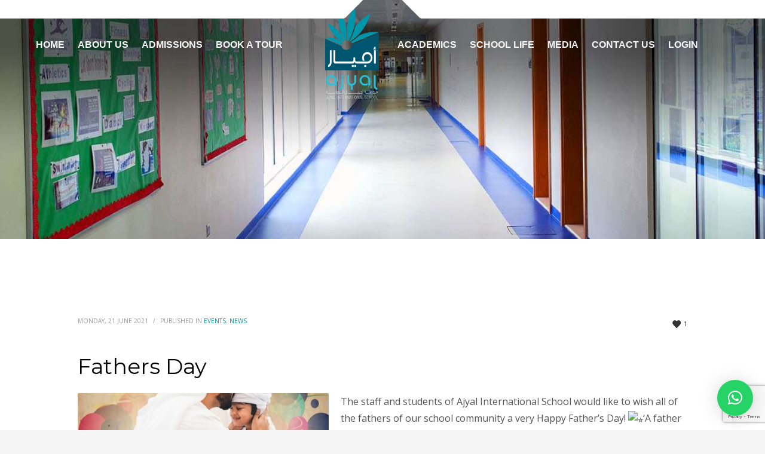

--- FILE ---
content_type: text/html; charset=UTF-8
request_url: https://ajyal.sch.ae/fathers-day/
body_size: 20042
content:
<!DOCTYPE html>
<html lang="en-US">
<head>
<meta charset="UTF-8"/>
<meta name="twitter:widgets:csp" content="on"/>
<link rel="profile" href="http://gmpg.org/xfn/11"/>
<link rel="pingback" href="https://ajyal.sch.ae/xmlrpc.php"/>

<title>Fathers Day &#8211; Ajyal</title>
<meta name='robots' content='max-image-preview:large' />
	<style>img:is([sizes="auto" i], [sizes^="auto," i]) { contain-intrinsic-size: 3000px 1500px }</style>
	<script type='application/javascript'  id='pys-version-script'>console.log('PixelYourSite Free version 11.1.5.2');</script>
<link rel='dns-prefetch' href='//fonts.googleapis.com' />
<link rel="alternate" type="application/rss+xml" title="Ajyal &raquo; Feed" href="https://ajyal.sch.ae/feed/" />
<link rel="alternate" type="application/rss+xml" title="Ajyal &raquo; Comments Feed" href="https://ajyal.sch.ae/comments/feed/" />
<link rel="alternate" type="application/rss+xml" title="Ajyal &raquo; Fathers Day Comments Feed" href="https://ajyal.sch.ae/fathers-day/feed/" />
<script type="text/javascript">
/* <![CDATA[ */
window._wpemojiSettings = {"baseUrl":"https:\/\/s.w.org\/images\/core\/emoji\/16.0.1\/72x72\/","ext":".png","svgUrl":"https:\/\/s.w.org\/images\/core\/emoji\/16.0.1\/svg\/","svgExt":".svg","source":{"concatemoji":"https:\/\/ajyal.sch.ae\/wp-includes\/js\/wp-emoji-release.min.js?ver=6.8.3"}};
/*! This file is auto-generated */
!function(s,n){var o,i,e;function c(e){try{var t={supportTests:e,timestamp:(new Date).valueOf()};sessionStorage.setItem(o,JSON.stringify(t))}catch(e){}}function p(e,t,n){e.clearRect(0,0,e.canvas.width,e.canvas.height),e.fillText(t,0,0);var t=new Uint32Array(e.getImageData(0,0,e.canvas.width,e.canvas.height).data),a=(e.clearRect(0,0,e.canvas.width,e.canvas.height),e.fillText(n,0,0),new Uint32Array(e.getImageData(0,0,e.canvas.width,e.canvas.height).data));return t.every(function(e,t){return e===a[t]})}function u(e,t){e.clearRect(0,0,e.canvas.width,e.canvas.height),e.fillText(t,0,0);for(var n=e.getImageData(16,16,1,1),a=0;a<n.data.length;a++)if(0!==n.data[a])return!1;return!0}function f(e,t,n,a){switch(t){case"flag":return n(e,"\ud83c\udff3\ufe0f\u200d\u26a7\ufe0f","\ud83c\udff3\ufe0f\u200b\u26a7\ufe0f")?!1:!n(e,"\ud83c\udde8\ud83c\uddf6","\ud83c\udde8\u200b\ud83c\uddf6")&&!n(e,"\ud83c\udff4\udb40\udc67\udb40\udc62\udb40\udc65\udb40\udc6e\udb40\udc67\udb40\udc7f","\ud83c\udff4\u200b\udb40\udc67\u200b\udb40\udc62\u200b\udb40\udc65\u200b\udb40\udc6e\u200b\udb40\udc67\u200b\udb40\udc7f");case"emoji":return!a(e,"\ud83e\udedf")}return!1}function g(e,t,n,a){var r="undefined"!=typeof WorkerGlobalScope&&self instanceof WorkerGlobalScope?new OffscreenCanvas(300,150):s.createElement("canvas"),o=r.getContext("2d",{willReadFrequently:!0}),i=(o.textBaseline="top",o.font="600 32px Arial",{});return e.forEach(function(e){i[e]=t(o,e,n,a)}),i}function t(e){var t=s.createElement("script");t.src=e,t.defer=!0,s.head.appendChild(t)}"undefined"!=typeof Promise&&(o="wpEmojiSettingsSupports",i=["flag","emoji"],n.supports={everything:!0,everythingExceptFlag:!0},e=new Promise(function(e){s.addEventListener("DOMContentLoaded",e,{once:!0})}),new Promise(function(t){var n=function(){try{var e=JSON.parse(sessionStorage.getItem(o));if("object"==typeof e&&"number"==typeof e.timestamp&&(new Date).valueOf()<e.timestamp+604800&&"object"==typeof e.supportTests)return e.supportTests}catch(e){}return null}();if(!n){if("undefined"!=typeof Worker&&"undefined"!=typeof OffscreenCanvas&&"undefined"!=typeof URL&&URL.createObjectURL&&"undefined"!=typeof Blob)try{var e="postMessage("+g.toString()+"("+[JSON.stringify(i),f.toString(),p.toString(),u.toString()].join(",")+"));",a=new Blob([e],{type:"text/javascript"}),r=new Worker(URL.createObjectURL(a),{name:"wpTestEmojiSupports"});return void(r.onmessage=function(e){c(n=e.data),r.terminate(),t(n)})}catch(e){}c(n=g(i,f,p,u))}t(n)}).then(function(e){for(var t in e)n.supports[t]=e[t],n.supports.everything=n.supports.everything&&n.supports[t],"flag"!==t&&(n.supports.everythingExceptFlag=n.supports.everythingExceptFlag&&n.supports[t]);n.supports.everythingExceptFlag=n.supports.everythingExceptFlag&&!n.supports.flag,n.DOMReady=!1,n.readyCallback=function(){n.DOMReady=!0}}).then(function(){return e}).then(function(){var e;n.supports.everything||(n.readyCallback(),(e=n.source||{}).concatemoji?t(e.concatemoji):e.wpemoji&&e.twemoji&&(t(e.twemoji),t(e.wpemoji)))}))}((window,document),window._wpemojiSettings);
/* ]]> */
</script>
<link rel='stylesheet' id='smls-frontend-style-css' href='https://ajyal.sch.ae/wp-content/plugins/smart-logo-showcase-lite/css/smls-frontend-style.css?ver=1.1.9' type='text/css' media='all' />
<link rel='stylesheet' id='smls-block-editor-css' href='https://ajyal.sch.ae/wp-content/plugins/smart-logo-showcase-lite/inc/smls-block/smls-block.css?ver=1.1.9' type='text/css' media='all' />
<link rel='stylesheet' id='zn_all_g_fonts-css' href='//fonts.googleapis.com/css?family=Montserrat%3Aregular%2C700%7COpen+Sans%3A300%2Cregular%2C600%2C700%2C800%7CLateef&#038;ver=6.8.3' type='text/css' media='all' />
<style id='wp-emoji-styles-inline-css' type='text/css'>

	img.wp-smiley, img.emoji {
		display: inline !important;
		border: none !important;
		box-shadow: none !important;
		height: 1em !important;
		width: 1em !important;
		margin: 0 0.07em !important;
		vertical-align: -0.1em !important;
		background: none !important;
		padding: 0 !important;
	}
</style>
<link rel='stylesheet' id='wp-block-library-css' href='https://ajyal.sch.ae/wp-includes/css/dist/block-library/style.min.css?ver=6.8.3' type='text/css' media='all' />
<style id='classic-theme-styles-inline-css' type='text/css'>
/*! This file is auto-generated */
.wp-block-button__link{color:#fff;background-color:#32373c;border-radius:9999px;box-shadow:none;text-decoration:none;padding:calc(.667em + 2px) calc(1.333em + 2px);font-size:1.125em}.wp-block-file__button{background:#32373c;color:#fff;text-decoration:none}
</style>
<style id='global-styles-inline-css' type='text/css'>
:root{--wp--preset--aspect-ratio--square: 1;--wp--preset--aspect-ratio--4-3: 4/3;--wp--preset--aspect-ratio--3-4: 3/4;--wp--preset--aspect-ratio--3-2: 3/2;--wp--preset--aspect-ratio--2-3: 2/3;--wp--preset--aspect-ratio--16-9: 16/9;--wp--preset--aspect-ratio--9-16: 9/16;--wp--preset--color--black: #000000;--wp--preset--color--cyan-bluish-gray: #abb8c3;--wp--preset--color--white: #ffffff;--wp--preset--color--pale-pink: #f78da7;--wp--preset--color--vivid-red: #cf2e2e;--wp--preset--color--luminous-vivid-orange: #ff6900;--wp--preset--color--luminous-vivid-amber: #fcb900;--wp--preset--color--light-green-cyan: #7bdcb5;--wp--preset--color--vivid-green-cyan: #00d084;--wp--preset--color--pale-cyan-blue: #8ed1fc;--wp--preset--color--vivid-cyan-blue: #0693e3;--wp--preset--color--vivid-purple: #9b51e0;--wp--preset--gradient--vivid-cyan-blue-to-vivid-purple: linear-gradient(135deg,rgba(6,147,227,1) 0%,rgb(155,81,224) 100%);--wp--preset--gradient--light-green-cyan-to-vivid-green-cyan: linear-gradient(135deg,rgb(122,220,180) 0%,rgb(0,208,130) 100%);--wp--preset--gradient--luminous-vivid-amber-to-luminous-vivid-orange: linear-gradient(135deg,rgba(252,185,0,1) 0%,rgba(255,105,0,1) 100%);--wp--preset--gradient--luminous-vivid-orange-to-vivid-red: linear-gradient(135deg,rgba(255,105,0,1) 0%,rgb(207,46,46) 100%);--wp--preset--gradient--very-light-gray-to-cyan-bluish-gray: linear-gradient(135deg,rgb(238,238,238) 0%,rgb(169,184,195) 100%);--wp--preset--gradient--cool-to-warm-spectrum: linear-gradient(135deg,rgb(74,234,220) 0%,rgb(151,120,209) 20%,rgb(207,42,186) 40%,rgb(238,44,130) 60%,rgb(251,105,98) 80%,rgb(254,248,76) 100%);--wp--preset--gradient--blush-light-purple: linear-gradient(135deg,rgb(255,206,236) 0%,rgb(152,150,240) 100%);--wp--preset--gradient--blush-bordeaux: linear-gradient(135deg,rgb(254,205,165) 0%,rgb(254,45,45) 50%,rgb(107,0,62) 100%);--wp--preset--gradient--luminous-dusk: linear-gradient(135deg,rgb(255,203,112) 0%,rgb(199,81,192) 50%,rgb(65,88,208) 100%);--wp--preset--gradient--pale-ocean: linear-gradient(135deg,rgb(255,245,203) 0%,rgb(182,227,212) 50%,rgb(51,167,181) 100%);--wp--preset--gradient--electric-grass: linear-gradient(135deg,rgb(202,248,128) 0%,rgb(113,206,126) 100%);--wp--preset--gradient--midnight: linear-gradient(135deg,rgb(2,3,129) 0%,rgb(40,116,252) 100%);--wp--preset--font-size--small: 13px;--wp--preset--font-size--medium: 20px;--wp--preset--font-size--large: 36px;--wp--preset--font-size--x-large: 42px;--wp--preset--spacing--20: 0.44rem;--wp--preset--spacing--30: 0.67rem;--wp--preset--spacing--40: 1rem;--wp--preset--spacing--50: 1.5rem;--wp--preset--spacing--60: 2.25rem;--wp--preset--spacing--70: 3.38rem;--wp--preset--spacing--80: 5.06rem;--wp--preset--shadow--natural: 6px 6px 9px rgba(0, 0, 0, 0.2);--wp--preset--shadow--deep: 12px 12px 50px rgba(0, 0, 0, 0.4);--wp--preset--shadow--sharp: 6px 6px 0px rgba(0, 0, 0, 0.2);--wp--preset--shadow--outlined: 6px 6px 0px -3px rgba(255, 255, 255, 1), 6px 6px rgba(0, 0, 0, 1);--wp--preset--shadow--crisp: 6px 6px 0px rgba(0, 0, 0, 1);}:where(.is-layout-flex){gap: 0.5em;}:where(.is-layout-grid){gap: 0.5em;}body .is-layout-flex{display: flex;}.is-layout-flex{flex-wrap: wrap;align-items: center;}.is-layout-flex > :is(*, div){margin: 0;}body .is-layout-grid{display: grid;}.is-layout-grid > :is(*, div){margin: 0;}:where(.wp-block-columns.is-layout-flex){gap: 2em;}:where(.wp-block-columns.is-layout-grid){gap: 2em;}:where(.wp-block-post-template.is-layout-flex){gap: 1.25em;}:where(.wp-block-post-template.is-layout-grid){gap: 1.25em;}.has-black-color{color: var(--wp--preset--color--black) !important;}.has-cyan-bluish-gray-color{color: var(--wp--preset--color--cyan-bluish-gray) !important;}.has-white-color{color: var(--wp--preset--color--white) !important;}.has-pale-pink-color{color: var(--wp--preset--color--pale-pink) !important;}.has-vivid-red-color{color: var(--wp--preset--color--vivid-red) !important;}.has-luminous-vivid-orange-color{color: var(--wp--preset--color--luminous-vivid-orange) !important;}.has-luminous-vivid-amber-color{color: var(--wp--preset--color--luminous-vivid-amber) !important;}.has-light-green-cyan-color{color: var(--wp--preset--color--light-green-cyan) !important;}.has-vivid-green-cyan-color{color: var(--wp--preset--color--vivid-green-cyan) !important;}.has-pale-cyan-blue-color{color: var(--wp--preset--color--pale-cyan-blue) !important;}.has-vivid-cyan-blue-color{color: var(--wp--preset--color--vivid-cyan-blue) !important;}.has-vivid-purple-color{color: var(--wp--preset--color--vivid-purple) !important;}.has-black-background-color{background-color: var(--wp--preset--color--black) !important;}.has-cyan-bluish-gray-background-color{background-color: var(--wp--preset--color--cyan-bluish-gray) !important;}.has-white-background-color{background-color: var(--wp--preset--color--white) !important;}.has-pale-pink-background-color{background-color: var(--wp--preset--color--pale-pink) !important;}.has-vivid-red-background-color{background-color: var(--wp--preset--color--vivid-red) !important;}.has-luminous-vivid-orange-background-color{background-color: var(--wp--preset--color--luminous-vivid-orange) !important;}.has-luminous-vivid-amber-background-color{background-color: var(--wp--preset--color--luminous-vivid-amber) !important;}.has-light-green-cyan-background-color{background-color: var(--wp--preset--color--light-green-cyan) !important;}.has-vivid-green-cyan-background-color{background-color: var(--wp--preset--color--vivid-green-cyan) !important;}.has-pale-cyan-blue-background-color{background-color: var(--wp--preset--color--pale-cyan-blue) !important;}.has-vivid-cyan-blue-background-color{background-color: var(--wp--preset--color--vivid-cyan-blue) !important;}.has-vivid-purple-background-color{background-color: var(--wp--preset--color--vivid-purple) !important;}.has-black-border-color{border-color: var(--wp--preset--color--black) !important;}.has-cyan-bluish-gray-border-color{border-color: var(--wp--preset--color--cyan-bluish-gray) !important;}.has-white-border-color{border-color: var(--wp--preset--color--white) !important;}.has-pale-pink-border-color{border-color: var(--wp--preset--color--pale-pink) !important;}.has-vivid-red-border-color{border-color: var(--wp--preset--color--vivid-red) !important;}.has-luminous-vivid-orange-border-color{border-color: var(--wp--preset--color--luminous-vivid-orange) !important;}.has-luminous-vivid-amber-border-color{border-color: var(--wp--preset--color--luminous-vivid-amber) !important;}.has-light-green-cyan-border-color{border-color: var(--wp--preset--color--light-green-cyan) !important;}.has-vivid-green-cyan-border-color{border-color: var(--wp--preset--color--vivid-green-cyan) !important;}.has-pale-cyan-blue-border-color{border-color: var(--wp--preset--color--pale-cyan-blue) !important;}.has-vivid-cyan-blue-border-color{border-color: var(--wp--preset--color--vivid-cyan-blue) !important;}.has-vivid-purple-border-color{border-color: var(--wp--preset--color--vivid-purple) !important;}.has-vivid-cyan-blue-to-vivid-purple-gradient-background{background: var(--wp--preset--gradient--vivid-cyan-blue-to-vivid-purple) !important;}.has-light-green-cyan-to-vivid-green-cyan-gradient-background{background: var(--wp--preset--gradient--light-green-cyan-to-vivid-green-cyan) !important;}.has-luminous-vivid-amber-to-luminous-vivid-orange-gradient-background{background: var(--wp--preset--gradient--luminous-vivid-amber-to-luminous-vivid-orange) !important;}.has-luminous-vivid-orange-to-vivid-red-gradient-background{background: var(--wp--preset--gradient--luminous-vivid-orange-to-vivid-red) !important;}.has-very-light-gray-to-cyan-bluish-gray-gradient-background{background: var(--wp--preset--gradient--very-light-gray-to-cyan-bluish-gray) !important;}.has-cool-to-warm-spectrum-gradient-background{background: var(--wp--preset--gradient--cool-to-warm-spectrum) !important;}.has-blush-light-purple-gradient-background{background: var(--wp--preset--gradient--blush-light-purple) !important;}.has-blush-bordeaux-gradient-background{background: var(--wp--preset--gradient--blush-bordeaux) !important;}.has-luminous-dusk-gradient-background{background: var(--wp--preset--gradient--luminous-dusk) !important;}.has-pale-ocean-gradient-background{background: var(--wp--preset--gradient--pale-ocean) !important;}.has-electric-grass-gradient-background{background: var(--wp--preset--gradient--electric-grass) !important;}.has-midnight-gradient-background{background: var(--wp--preset--gradient--midnight) !important;}.has-small-font-size{font-size: var(--wp--preset--font-size--small) !important;}.has-medium-font-size{font-size: var(--wp--preset--font-size--medium) !important;}.has-large-font-size{font-size: var(--wp--preset--font-size--large) !important;}.has-x-large-font-size{font-size: var(--wp--preset--font-size--x-large) !important;}
:where(.wp-block-post-template.is-layout-flex){gap: 1.25em;}:where(.wp-block-post-template.is-layout-grid){gap: 1.25em;}
:where(.wp-block-columns.is-layout-flex){gap: 2em;}:where(.wp-block-columns.is-layout-grid){gap: 2em;}
:root :where(.wp-block-pullquote){font-size: 1.5em;line-height: 1.6;}
</style>
<link rel='stylesheet' id='contact-form-7-css' href='https://ajyal.sch.ae/wp-content/plugins/contact-form-7/includes/css/styles.css?ver=6.1.4' type='text/css' media='all' />
<link rel='stylesheet' id='dazzler_team_m-font-awesome-front-css' href='https://ajyal.sch.ae/wp-content/plugins/dazzlersoft-teams/assets/css/font-awesome/css/font-awesome.min.css?ver=6.8.3' type='text/css' media='all' />
<link rel='stylesheet' id='dazzler_team_m_bootstrap-front-css' href='https://ajyal.sch.ae/wp-content/plugins/dazzlersoft-teams/assets/css/bootstrap-front.css?ver=6.8.3' type='text/css' media='all' />
<link rel='stylesheet' id='dazzler_team_m_teams_css-css' href='https://ajyal.sch.ae/wp-content/plugins/dazzlersoft-teams/assets/css/teams.css?ver=6.8.3' type='text/css' media='all' />
<link rel='stylesheet' id='elegant-elegant-visitor-counter-css' href='https://ajyal.sch.ae/wp-content/plugins/elegant-visitor-counter/public/css/elegant-visitor-counter-public.css?ver=3.1' type='text/css' media='all' />
<link rel='stylesheet' id='foobox-free-min-css' href='https://ajyal.sch.ae/wp-content/plugins/foobox-image-lightbox/free/css/foobox.free.min.css?ver=2.7.35' type='text/css' media='all' />
<link rel='stylesheet' id='smls-fontawesome-style-css' href='https://ajyal.sch.ae/wp-content/plugins/smart-logo-showcase-lite/css/font-awesome.min.css?ver=1.1.9' type='text/css' media='all' />
<link rel='stylesheet' id='smls-google-fonts-sans-css' href='https://fonts.googleapis.com/css?family=Open+Sans%3A400%2C300%2C600%2C700%2C800&#038;ver=6.8.3' type='text/css' media='all' />
<link rel='stylesheet' id='smls-google-fonts-roboto-css' href='https://fonts.googleapis.com/css?family=Roboto%3A400%2C300italic%2C400italic%2C500%2C500italic%2C700%2C700italic%2C900italic%2C900&#038;ver=6.8.3' type='text/css' media='all' />
<link rel='stylesheet' id='smls-google-fonts-lato-css' href='https://fonts.googleapis.com/css?family=Lato%3A400%2C300italic%2C400italic%2C700%2C700italic%2C900italic%2C900&#038;ver=6.8.3' type='text/css' media='all' />
<link rel='stylesheet' id='smls-google-fonts-montserrat-css' href='https://fonts.googleapis.com/css?family=Montserrat%3A400%2C700&#038;ver=6.8.3' type='text/css' media='all' />
<link rel='stylesheet' id='smls-google-fonts-merriweather-css' href='https://fonts.googleapis.com/css?family=Merriweather+Sans%3A300%2C400%2C700%2C800+Sans%3A300%2C400%2C700&#038;ver=6.8.3' type='text/css' media='all' />
<link rel='stylesheet' id='smls-google-fonts-droid-css' href='https://fonts.googleapis.com/css?family=Droid+Sans%3A400%2C700&#038;ver=6.8.3' type='text/css' media='all' />
<link rel='stylesheet' id='smls-google-fonts-oxygen-css' href='https://fonts.googleapis.com/css?family=Oxygen%3A300%2C400%2C700&#038;ver=6.8.3' type='text/css' media='all' />
<link rel='stylesheet' id='smls-google-fonts-raleway-css' href='https://fonts.googleapis.com/css?family=Raleway%3A100%2C200%2C300%2C400%2C500%2C600%2C700%2C800%2C900&#038;ver=6.8.3' type='text/css' media='all' />
<link rel='stylesheet' id='smls-owl-style-css' href='https://ajyal.sch.ae/wp-content/plugins/smart-logo-showcase-lite/css/owl.carousel.css?ver=1.1.9' type='text/css' media='all' />
<link rel='stylesheet' id='smls-tooltip-style-css' href='https://ajyal.sch.ae/wp-content/plugins/smart-logo-showcase-lite/css/tooltipster.bundle.css?ver=1.1.9' type='text/css' media='all' />
<link rel='stylesheet' id='smls-responsive-style-css' href='https://ajyal.sch.ae/wp-content/plugins/smart-logo-showcase-lite/css/smls-responsive.css?ver=1.1.9' type='text/css' media='all' />
<link rel='stylesheet' id='smls-popup-style-css' href='https://ajyal.sch.ae/wp-content/plugins/smart-logo-showcase-lite/css/popup-contact.css?ver=1.1.9' type='text/css' media='all' />
<link rel='stylesheet' id='sticky-buttons-css' href='https://ajyal.sch.ae/wp-content/plugins/sticky-buttons/public/assets/css/style.min.css?ver=4.3.2' type='text/css' media='all' />
<link rel='stylesheet' id='sticky-buttons-fontawesome-css' href='https://ajyal.sch.ae/wp-content/plugins/sticky-buttons/vendors/fontawesome/css/all.css?ver=7.1' type='text/css' media='all' />
<link rel='stylesheet' id='plhg-main-css-css' href='https://ajyal.sch.ae/wp-content/plugins/hogash-post-love/assets/frontend/css/plhg-styles.css?ver=1.0.0' type='text/css' media='all' />
<link rel='stylesheet' id='kallyas-styles-css' href='https://ajyal.sch.ae/wp-content/themes/kallyas/style.css?ver=4.17.5' type='text/css' media='all' />
<link rel='stylesheet' id='th-bootstrap-styles-css' href='https://ajyal.sch.ae/wp-content/themes/kallyas/css/bootstrap.min.css?ver=4.17.5' type='text/css' media='all' />
<link rel='stylesheet' id='th-theme-template-styles-css' href='https://ajyal.sch.ae/wp-content/themes/kallyas/css/template.min.css?ver=4.17.5' type='text/css' media='all' />
<link rel='stylesheet' id='tablepress-default-css' href='https://ajyal.sch.ae/wp-content/tablepress-combined.min.css?ver=5' type='text/css' media='all' />
<link rel='stylesheet' id='zion-frontend-css' href='https://ajyal.sch.ae/wp-content/themes/kallyas/framework/zion-builder/assets/css/znb_frontend.css?ver=1.0.28' type='text/css' media='all' />
<link rel='stylesheet' id='9315-layout.css-css' href='//ajyal.sch.ae/wp-content/uploads/zion-builder/cache/9315-layout.css?ver=8364b734b4c11d5f79b78ab189800590' type='text/css' media='all' />
<link rel='stylesheet' id='th-theme-print-stylesheet-css' href='https://ajyal.sch.ae/wp-content/themes/kallyas/css/print.css?ver=4.17.5' type='text/css' media='print' />
<link rel='stylesheet' id='th-theme-options-styles-css' href='//ajyal.sch.ae/wp-content/uploads/zn_dynamic.css?ver=1767830455' type='text/css' media='all' />
<!--n2css--><!--n2js--><script type="text/javascript" id="jquery-core-js-extra">
/* <![CDATA[ */
var pysFacebookRest = {"restApiUrl":"https:\/\/ajyal.sch.ae\/wp-json\/pys-facebook\/v1\/event","debug":""};
/* ]]> */
</script>
<script type="text/javascript" src="https://ajyal.sch.ae/wp-includes/js/jquery/jquery.min.js?ver=3.7.1" id="jquery-core-js"></script>
<script type="text/javascript" src="https://ajyal.sch.ae/wp-includes/js/jquery/jquery-migrate.min.js?ver=3.4.1" id="jquery-migrate-js"></script>
<script type="text/javascript" src="https://ajyal.sch.ae/wp-content/plugins/elegant-visitor-counter/public/js/elegant-visitor-counter-public.js?ver=3.1" id="elegant-elegant-visitor-counter-js"></script>
<script type="text/javascript" src="https://ajyal.sch.ae/wp-content/plugins/smart-logo-showcase-lite/js/owl.carousel.js?ver=1.1.9" id="smls-owl-script-js"></script>
<script type="text/javascript" src="https://ajyal.sch.ae/wp-content/plugins/smart-logo-showcase-lite/js/tooltipster.bundle.js?ver=1.1.9" id="smls-tooltip-script-js"></script>
<script type="text/javascript" src="https://ajyal.sch.ae/wp-content/plugins/smart-logo-showcase-lite/js/smls-frontend-script.js?ver=1.1.9" id="smls-frontend-script-js"></script>
<script type="text/javascript" id="plhg-main-script-js-extra">
/* <![CDATA[ */
var plhg_script_vars = {"ajaxurl":"https:\/\/ajyal.sch.ae\/wp-admin\/admin-ajax.php","nonce":"fb08aa745e","error_message":"Sorry, there was a problem processing your request."};
/* ]]> */
</script>
<script type="text/javascript" src="https://ajyal.sch.ae/wp-content/plugins/hogash-post-love/assets/frontend/js/script.js?ver=1.0.0" id="plhg-main-script-js"></script>
<script type="text/javascript" src="https://ajyal.sch.ae/wp-content/plugins/pixelyoursite/dist/scripts/jquery.bind-first-0.2.3.min.js?ver=0.2.3" id="jquery-bind-first-js"></script>
<script type="text/javascript" src="https://ajyal.sch.ae/wp-content/plugins/pixelyoursite/dist/scripts/js.cookie-2.1.3.min.js?ver=2.1.3" id="js-cookie-pys-js"></script>
<script type="text/javascript" src="https://ajyal.sch.ae/wp-content/plugins/pixelyoursite/dist/scripts/tld.min.js?ver=2.3.1" id="js-tld-js"></script>
<script type="text/javascript" id="pys-js-extra">
/* <![CDATA[ */
var pysOptions = {"staticEvents":{"facebook":{"init_event":[{"delay":0,"type":"static","ajaxFire":false,"name":"PageView","pixelIds":["1924912761206948"],"eventID":"d768623b-c9b2-4d4f-b036-c6b676b3296d","params":{"post_category":"Events, News","page_title":"Fathers Day","post_type":"post","post_id":9315,"plugin":"PixelYourSite","user_role":"guest","event_url":"ajyal.sch.ae\/fathers-day\/"},"e_id":"init_event","ids":[],"hasTimeWindow":false,"timeWindow":0,"woo_order":"","edd_order":""}]}},"dynamicEvents":{"automatic_event_form":{"facebook":{"delay":0,"type":"dyn","name":"Form","pixelIds":["1924912761206948"],"eventID":"e8e41818-63f2-4577-bf48-12002f810018","params":{"page_title":"Fathers Day","post_type":"post","post_id":9315,"plugin":"PixelYourSite","user_role":"guest","event_url":"ajyal.sch.ae\/fathers-day\/"},"e_id":"automatic_event_form","ids":[],"hasTimeWindow":false,"timeWindow":0,"woo_order":"","edd_order":""}},"automatic_event_download":{"facebook":{"delay":0,"type":"dyn","name":"Download","extensions":["","doc","exe","js","pdf","ppt","tgz","zip","xls"],"pixelIds":["1924912761206948"],"eventID":"b4c6d8cd-7e48-4495-95d0-cab13f556534","params":{"page_title":"Fathers Day","post_type":"post","post_id":9315,"plugin":"PixelYourSite","user_role":"guest","event_url":"ajyal.sch.ae\/fathers-day\/"},"e_id":"automatic_event_download","ids":[],"hasTimeWindow":false,"timeWindow":0,"woo_order":"","edd_order":""}},"automatic_event_comment":{"facebook":{"delay":0,"type":"dyn","name":"Comment","pixelIds":["1924912761206948"],"eventID":"39615272-3d9f-40fc-ade2-4993c0d018e2","params":{"page_title":"Fathers Day","post_type":"post","post_id":9315,"plugin":"PixelYourSite","user_role":"guest","event_url":"ajyal.sch.ae\/fathers-day\/"},"e_id":"automatic_event_comment","ids":[],"hasTimeWindow":false,"timeWindow":0,"woo_order":"","edd_order":""}},"automatic_event_scroll":{"facebook":{"delay":0,"type":"dyn","name":"PageScroll","scroll_percent":30,"pixelIds":["1924912761206948"],"eventID":"c49e4e45-bf60-4bb8-95cc-79986e8b30fe","params":{"page_title":"Fathers Day","post_type":"post","post_id":9315,"plugin":"PixelYourSite","user_role":"guest","event_url":"ajyal.sch.ae\/fathers-day\/"},"e_id":"automatic_event_scroll","ids":[],"hasTimeWindow":false,"timeWindow":0,"woo_order":"","edd_order":""}},"automatic_event_time_on_page":{"facebook":{"delay":0,"type":"dyn","name":"TimeOnPage","time_on_page":30,"pixelIds":["1924912761206948"],"eventID":"7913fcfa-deb6-4f10-b859-25e18729f8e0","params":{"page_title":"Fathers Day","post_type":"post","post_id":9315,"plugin":"PixelYourSite","user_role":"guest","event_url":"ajyal.sch.ae\/fathers-day\/"},"e_id":"automatic_event_time_on_page","ids":[],"hasTimeWindow":false,"timeWindow":0,"woo_order":"","edd_order":""}}},"triggerEvents":[],"triggerEventTypes":[],"facebook":{"pixelIds":["1924912761206948"],"advancedMatching":[],"advancedMatchingEnabled":true,"removeMetadata":false,"wooVariableAsSimple":false,"serverApiEnabled":true,"wooCRSendFromServer":false,"send_external_id":null,"enabled_medical":false,"do_not_track_medical_param":["event_url","post_title","page_title","landing_page","content_name","categories","category_name","tags"],"meta_ldu":false},"debug":"","siteUrl":"https:\/\/ajyal.sch.ae","ajaxUrl":"https:\/\/ajyal.sch.ae\/wp-admin\/admin-ajax.php","ajax_event":"64ba3746a2","enable_remove_download_url_param":"1","cookie_duration":"7","last_visit_duration":"60","enable_success_send_form":"","ajaxForServerEvent":"1","ajaxForServerStaticEvent":"1","useSendBeacon":"1","send_external_id":"1","external_id_expire":"180","track_cookie_for_subdomains":"1","google_consent_mode":"1","gdpr":{"ajax_enabled":false,"all_disabled_by_api":false,"facebook_disabled_by_api":false,"analytics_disabled_by_api":false,"google_ads_disabled_by_api":false,"pinterest_disabled_by_api":false,"bing_disabled_by_api":false,"reddit_disabled_by_api":false,"externalID_disabled_by_api":false,"facebook_prior_consent_enabled":true,"analytics_prior_consent_enabled":true,"google_ads_prior_consent_enabled":null,"pinterest_prior_consent_enabled":true,"bing_prior_consent_enabled":true,"cookiebot_integration_enabled":false,"cookiebot_facebook_consent_category":"marketing","cookiebot_analytics_consent_category":"statistics","cookiebot_tiktok_consent_category":"marketing","cookiebot_google_ads_consent_category":"marketing","cookiebot_pinterest_consent_category":"marketing","cookiebot_bing_consent_category":"marketing","consent_magic_integration_enabled":false,"real_cookie_banner_integration_enabled":false,"cookie_notice_integration_enabled":false,"cookie_law_info_integration_enabled":false,"analytics_storage":{"enabled":true,"value":"granted","filter":false},"ad_storage":{"enabled":true,"value":"granted","filter":false},"ad_user_data":{"enabled":true,"value":"granted","filter":false},"ad_personalization":{"enabled":true,"value":"granted","filter":false}},"cookie":{"disabled_all_cookie":false,"disabled_start_session_cookie":false,"disabled_advanced_form_data_cookie":false,"disabled_landing_page_cookie":false,"disabled_first_visit_cookie":false,"disabled_trafficsource_cookie":false,"disabled_utmTerms_cookie":false,"disabled_utmId_cookie":false},"tracking_analytics":{"TrafficSource":"direct","TrafficLanding":"undefined","TrafficUtms":[],"TrafficUtmsId":[]},"GATags":{"ga_datalayer_type":"default","ga_datalayer_name":"dataLayerPYS"},"woo":{"enabled":false},"edd":{"enabled":false},"cache_bypass":"1768465730"};
/* ]]> */
</script>
<script type="text/javascript" src="https://ajyal.sch.ae/wp-content/plugins/pixelyoursite/dist/scripts/public.js?ver=11.1.5.2" id="pys-js"></script>
<script type="text/javascript" id="foobox-free-min-js-before">
/* <![CDATA[ */
/* Run FooBox FREE (v2.7.35) */
var FOOBOX = window.FOOBOX = {
	ready: true,
	disableOthers: false,
	o: {wordpress: { enabled: true }, countMessage:'image %index of %total', captions: { dataTitle: ["captionTitle","title"], dataDesc: ["captionDesc","description"] }, rel: '', excludes:'.fbx-link,.nofoobox,.nolightbox,a[href*="pinterest.com/pin/create/button/"]', affiliate : { enabled: false }},
	selectors: [
		".foogallery-container.foogallery-lightbox-foobox", ".foogallery-container.foogallery-lightbox-foobox-free", ".gallery", ".wp-block-gallery", ".wp-caption", ".wp-block-image", "a:has(img[class*=wp-image-])", ".foobox"
	],
	pre: function( $ ){
		// Custom JavaScript (Pre)
		
	},
	post: function( $ ){
		// Custom JavaScript (Post)
		
		// Custom Captions Code
		
	},
	custom: function( $ ){
		// Custom Extra JS
		
	}
};
/* ]]> */
</script>
<script type="text/javascript" src="https://ajyal.sch.ae/wp-content/plugins/foobox-image-lightbox/free/js/foobox.free.min.js?ver=2.7.35" id="foobox-free-min-js"></script>
<link rel="https://api.w.org/" href="https://ajyal.sch.ae/wp-json/" /><link rel="alternate" title="JSON" type="application/json" href="https://ajyal.sch.ae/wp-json/wp/v2/posts/9315" /><link rel="EditURI" type="application/rsd+xml" title="RSD" href="https://ajyal.sch.ae/xmlrpc.php?rsd" />
<meta name="generator" content="WordPress 6.8.3" />
<link rel="canonical" href="https://ajyal.sch.ae/fathers-day/" />
<link rel='shortlink' href='https://ajyal.sch.ae/?p=9315' />
<link rel="alternate" title="oEmbed (JSON)" type="application/json+oembed" href="https://ajyal.sch.ae/wp-json/oembed/1.0/embed?url=https%3A%2F%2Fajyal.sch.ae%2Ffathers-day%2F" />
<link rel="alternate" title="oEmbed (XML)" type="text/xml+oembed" href="https://ajyal.sch.ae/wp-json/oembed/1.0/embed?url=https%3A%2F%2Fajyal.sch.ae%2Ffathers-day%2F&#038;format=xml" />
		<meta name="theme-color"
			  content="#015570">
				<meta name="viewport" content="width=device-width, initial-scale=1, maximum-scale=1"/>
		
		<!--[if lte IE 8]>
		<script type="text/javascript">
			var $buoop = {
				vs: {i: 10, f: 25, o: 12.1, s: 7, n: 9}
			};

			$buoop.ol = window.onload;

			window.onload = function () {
				try {
					if ($buoop.ol) {
						$buoop.ol()
					}
				}
				catch (e) {
				}

				var e = document.createElement("script");
				e.setAttribute("type", "text/javascript");
				e.setAttribute("src", "https://browser-update.org/update.js");
				document.body.appendChild(e);
			};
		</script>
		<![endif]-->

		<!-- for IE6-8 support of HTML5 elements -->
		<!--[if lt IE 9]>
		<script src="//html5shim.googlecode.com/svn/trunk/html5.js"></script>
		<![endif]-->
		
	<!-- Fallback for animating in viewport -->
	<noscript>
		<style type="text/css" media="screen">
			.zn-animateInViewport {visibility: visible;}
		</style>
	</noscript>
	<link rel="icon" href="https://ajyal.sch.ae/wp-content/uploads/2020/08/cropped-Fav_Icon-32x32.png" sizes="32x32" />
<link rel="icon" href="https://ajyal.sch.ae/wp-content/uploads/2020/08/cropped-Fav_Icon-192x192.png" sizes="192x192" />
<link rel="apple-touch-icon" href="https://ajyal.sch.ae/wp-content/uploads/2020/08/cropped-Fav_Icon-180x180.png" />
<meta name="msapplication-TileImage" content="https://ajyal.sch.ae/wp-content/uploads/2020/08/cropped-Fav_Icon-270x270.png" />

<!-- Google Tag Manager -->
<script>(function(w,d,s,l,i){w[l]=w[l]||[];w[l].push({'gtm.start':
new Date().getTime(),event:'gtm.js'});var f=d.getElementsByTagName(s)[0],
j=d.createElement(s),dl=l!='dataLayer'?'&l='+l:'';j.async=true;j.src=
'https://www.googletagmanager.com/gtm.js?id='+i+dl;f.parentNode.insertBefore(j,f);
})(window,document,'script','dataLayer','GTM-KTJQMK5');</script>
<!-- End Google Tag Manager -->
		<style type="text/css" id="wp-custom-css">
			#main-menu {
    position: absolute;
    margin: 40px calc(51% - 604px);
    left: 0;
    width: 110%;
}
.header-menu{
	display:none;
}		</style>
			
	<!-- Global site tag (gtag.js) - Google Analytics -->
<script async src="https://www.googletagmanager.com/gtag/js?id=UA-191188952-1"></script>
<script>
  window.dataLayer = window.dataLayer || [];
  function gtag(){dataLayer.push(arguments);}
  gtag('js', new Date());

  gtag('config', 'UA-191188952-1');
</script>
	
	<!-- Google Tag Manager -->
<script>(function(w,d,s,l,i){w[l]=w[l]||[];w[l].push({'gtm.start':
new Date().getTime(),event:'gtm.js'});var f=d.getElementsByTagName(s)[0],
j=d.createElement(s),dl=l!='dataLayer'?'&l='+l:'';j.async=true;j.src=
'https://www.googletagmanager.com/gtm.js?id='+i+dl;f.parentNode.insertBefore(j,f);
})(window,document,'script','dataLayer','GTM-N5TWKPQ');</script>
<!-- End Google Tag Manager -->
	
</head>

<body  class="wp-singular post-template-default single single-post postid-9315 single-format-standard wp-theme-kallyas res1170 kl-skin--light" itemscope="itemscope" itemtype="https://schema.org/WebPage" >

	<!-- Google Tag Manager (noscript) -->
<noscript><iframe src="https://www.googletagmanager.com/ns.html?id=GTM-N5TWKPQ"
height="0" width="0" style="display:none;visibility:hidden"></iframe></noscript>
<!-- End Google Tag Manager (noscript) -->

<div class="login_register_stuff"></div><!-- end login register stuff -->		<div id="fb-root"></div>
		<script>(function (d, s, id) {
			var js, fjs = d.getElementsByTagName(s)[0];
			if (d.getElementById(id)) {return;}
			js = d.createElement(s); js.id = id;
			js.src = "https://connect.facebook.net/en_US/sdk.js#xfbml=1&version=v3.0";
			fjs.parentNode.insertBefore(js, fjs);
		}(document, 'script', 'facebook-jssdk'));</script>
		

<div id="page_wrapper">

<header id="header" class="site-header  style13    header--no-stick  sticky-resize headerstyle--default site-header--absolute nav-th--light kl-center-menu sheader-sh--light"   role="banner" itemscope="itemscope" itemtype="https://schema.org/WPHeader" >
		<div class="site-header-wrapper sticky-top-area">

		<div class="site-header-top-wrapper topbar-style--default  sh--dark">

			<div class="siteheader-container topbar-full">

				

			</div>
		</div><!-- /.site-header-top-wrapper -->

		<div class="kl-top-header site-header-main-wrapper clearfix  header-no-top  header-no-bottom fxb-sm-wrap sh--light">

			<div class="container siteheader-container ">

				<div class='fxb-col fxb-basis-auto'>

					

<div class="fxb-row site-header-row site-header-main ">

	<div class='fxb-col fxb fxb-start-x fxb-center-y fxb-basis-auto fxb-grow-0  site-header-col-left site-header-main-left'>
			</div>

	<div class='fxb-col fxb fxb-center-x fxb-center-y fxb-basis-auto site-header-col-center site-header-main-center'>
				<div id="logo-container" class="logo-container   logosize--no zn-original-logo">
			<!-- Logo -->
			<h3 class='site-logo logo ' id='logo'><a href='https://ajyal.sch.ae/' class='site-logo-anch'><img class="logo-img site-logo-img" src="https://ajyal.sch.ae/wp-content/uploads/2020/09/logoo.png" width="90" height="160"  alt="Ajyal" title="International School MBZ" data-mobile-logo="http://ajyal.sch.ae/wp-content/uploads/2020/09/logoo.png" /></a></h3>			<!-- InfoCard -->
					</div>

				<div class="sh-component main-menu-wrapper" role="navigation" itemscope="itemscope" itemtype="https://schema.org/SiteNavigationElement" >

					<div class="zn-res-menuwrapper">
			<a href="#" class="zn-res-trigger zn-menuBurger zn-menuBurger--3--m zn-menuBurger--anim3 " id="zn-res-trigger">
				<span></span>
				<span></span>
				<span></span>
			</a>
		</div><!-- end responsive menu -->
		<div id="main-menu" class="main-nav mainnav--sidepanel mainnav--active-text mainnav--pointer-dash nav-mm--light zn_mega_wrapper "><ul id="menu-new-menu" class="main-menu main-menu-nav zn_mega_menu "><li id="menu-item-2782" class="main-menu-item menu-item menu-item-type-post_type menu-item-object-page menu-item-home menu-item-2782  main-menu-item-top  menu-item-even menu-item-depth-0"><a href="https://ajyal.sch.ae/" class=" main-menu-link main-menu-link-top"><span>HOME</span></a></li>
<li id="menu-item-54329" class="main-menu-item menu-item menu-item-type-post_type menu-item-object-page menu-item-has-children menu-item-54329  main-menu-item-top  menu-item-even menu-item-depth-0"><a href="https://ajyal.sch.ae/about-us/" class=" main-menu-link main-menu-link-top"><span>ABOUT US</span></a>
<ul class="sub-menu clearfix">
	<li id="menu-item-2909" class="main-menu-item menu-item menu-item-type-post_type menu-item-object-page menu-item-2909  main-menu-item-sub  menu-item-odd menu-item-depth-1"><a href="https://ajyal.sch.ae/why-ajyal/" class=" main-menu-link main-menu-link-sub"><span>Why Ajyal</span></a></li>
	<li id="menu-item-7637" class="main-menu-item menu-item menu-item-type-post_type menu-item-object-page menu-item-7637  main-menu-item-sub  menu-item-odd menu-item-depth-1"><a href="https://ajyal.sch.ae/our-team/" class=" main-menu-link main-menu-link-sub"><span>Our Team</span></a></li>
	<li id="menu-item-6786" class="main-menu-item menu-item menu-item-type-post_type menu-item-object-page menu-item-6786  main-menu-item-sub  menu-item-odd menu-item-depth-1"><a href="https://ajyal.sch.ae/school-facilities/" class=" main-menu-link main-menu-link-sub"><span>School Facilities</span></a></li>
	<li id="menu-item-2917" class="main-menu-item menu-item menu-item-type-post_type menu-item-object-page menu-item-2917  main-menu-item-sub  menu-item-odd menu-item-depth-1"><a href="https://ajyal.sch.ae/inspections-awards/" class=" main-menu-link main-menu-link-sub"><span>Inspections &#038; Awards</span></a></li>
	<li id="menu-item-6859" class="main-menu-item menu-item menu-item-type-post_type menu-item-object-page menu-item-6859  main-menu-item-sub  menu-item-odd menu-item-depth-1"><a href="https://ajyal.sch.ae/virtual-tour/" class=" main-menu-link main-menu-link-sub"><span>Virtual Tour</span></a></li>
</ul>
</li>
<li id="menu-item-2770" class="main-menu-item menu-item menu-item-type-custom menu-item-object-custom menu-item-has-children menu-item-2770  main-menu-item-top  menu-item-even menu-item-depth-0"><a href="https://ajyal.sch.ae/admissions" class=" main-menu-link main-menu-link-top"><span>ADMISSIONS</span></a>
<ul class="sub-menu clearfix">
	<li id="menu-item-2919" class="main-menu-item menu-item menu-item-type-post_type menu-item-object-page menu-item-2919  main-menu-item-sub  menu-item-odd menu-item-depth-1"><a href="https://ajyal.sch.ae/admissions-overview/" class=" main-menu-link main-menu-link-sub"><span>Admissions Overview</span></a></li>
	<li id="menu-item-2920" class="main-menu-item menu-item menu-item-type-post_type menu-item-object-page menu-item-2920  main-menu-item-sub  menu-item-odd menu-item-depth-1"><a href="https://ajyal.sch.ae/register-online/" class=" main-menu-link main-menu-link-sub"><span>Register Online</span></a></li>
	<li id="menu-item-2921" class="main-menu-item menu-item menu-item-type-post_type menu-item-object-page menu-item-2921  main-menu-item-sub  menu-item-odd menu-item-depth-1"><a href="https://ajyal.sch.ae/fees/" class=" main-menu-link main-menu-link-sub"><span>Fees</span></a></li>
	<li id="menu-item-2924" class="main-menu-item menu-item menu-item-type-post_type menu-item-object-page menu-item-2924  main-menu-item-sub  menu-item-odd menu-item-depth-1"><a href="https://ajyal.sch.ae/contact-admissions/" class=" main-menu-link main-menu-link-sub"><span>Contact Admissions</span></a></li>
	<li id="menu-item-2918" class="main-menu-item menu-item menu-item-type-post_type menu-item-object-page menu-item-2918  main-menu-item-sub  menu-item-odd menu-item-depth-1"><a href="https://ajyal.sch.ae/policies-and-publications/" class=" main-menu-link main-menu-link-sub"><span>School Policies</span></a></li>
	<li id="menu-item-54743" class="main-menu-item menu-item menu-item-type-custom menu-item-object-custom menu-item-54743  main-menu-item-sub  menu-item-odd menu-item-depth-1"><a href="https://ajyal.sch.ae/wp-content/uploads/2020/08/AJIS_-Brochure-Final.pdf" class=" main-menu-link main-menu-link-sub"><span>School Brochure</span></a></li>
</ul>
</li>
<li id="menu-item-2922" class="main-menu-item menu-item menu-item-type-post_type menu-item-object-page menu-item-2922  main-menu-item-top  menu-item-even menu-item-depth-0"><a href="https://ajyal.sch.ae/book-a-tour/" class=" main-menu-link main-menu-link-top"><span>BOOK A TOUR</span></a></li>
<li id="menu-item-2771" class="main-menu-item menu-item menu-item-type-custom menu-item-object-custom menu-item-has-children menu-item-2771  main-menu-item-top  menu-item-even menu-item-depth-0"><a class=" main-menu-link main-menu-link-top"><span>ACADEMICS</span></a>
<ul class="sub-menu clearfix">
	<li id="menu-item-2932" class="main-menu-item menu-item menu-item-type-post_type menu-item-object-page menu-item-2932  main-menu-item-sub  menu-item-odd menu-item-depth-1"><a href="https://ajyal.sch.ae/eyfs/" class=" main-menu-link main-menu-link-sub"><span>EYFS</span></a></li>
	<li id="menu-item-2931" class="main-menu-item menu-item menu-item-type-post_type menu-item-object-page menu-item-2931  main-menu-item-sub  menu-item-odd menu-item-depth-1"><a href="https://ajyal.sch.ae/primary/" class=" main-menu-link main-menu-link-sub"><span>Primary</span></a></li>
	<li id="menu-item-2930" class="main-menu-item menu-item menu-item-type-post_type menu-item-object-page menu-item-2930  main-menu-item-sub  menu-item-odd menu-item-depth-1"><a href="https://ajyal.sch.ae/secondary/" class=" main-menu-link main-menu-link-sub"><span>Secondary</span></a></li>
	<li id="menu-item-2927" class="main-menu-item menu-item menu-item-type-post_type menu-item-object-page menu-item-2927  main-menu-item-sub  menu-item-odd menu-item-depth-1"><a href="https://ajyal.sch.ae/curriculum/" class=" main-menu-link main-menu-link-sub"><span>Curriculum</span></a></li>
</ul>
</li>
<li id="menu-item-2772" class="main-menu-item menu-item menu-item-type-custom menu-item-object-custom menu-item-has-children menu-item-2772  main-menu-item-top  menu-item-even menu-item-depth-0"><a class=" main-menu-link main-menu-link-top"><span>SCHOOL LIFE</span></a>
<ul class="sub-menu clearfix">
	<li id="menu-item-2925" class="main-menu-item menu-item menu-item-type-post_type menu-item-object-page menu-item-2925  main-menu-item-sub  menu-item-odd menu-item-depth-1"><a href="https://ajyal.sch.ae/ajyal-student/" class=" main-menu-link main-menu-link-sub"><span>Ajyal Student</span></a></li>
	<li id="menu-item-2939" class="main-menu-item menu-item menu-item-type-post_type menu-item-object-page menu-item-2939  main-menu-item-sub  menu-item-odd menu-item-depth-1"><a href="https://ajyal.sch.ae/the-school-day/" class=" main-menu-link main-menu-link-sub"><span>The School Day</span></a></li>
	<li id="menu-item-2935" class="main-menu-item menu-item menu-item-type-post_type menu-item-object-page menu-item-2935  main-menu-item-sub  menu-item-odd menu-item-depth-1"><a href="https://ajyal.sch.ae/sustainability/" class=" main-menu-link main-menu-link-sub"><span>Sustainability</span></a></li>
	<li id="menu-item-2940" class="main-menu-item menu-item menu-item-type-post_type menu-item-object-page menu-item-2940  main-menu-item-sub  menu-item-odd menu-item-depth-1"><a href="https://ajyal.sch.ae/school-calendar/" class=" main-menu-link main-menu-link-sub"><span>School Calendar</span></a></li>
	<li id="menu-item-2936" class="main-menu-item menu-item menu-item-type-post_type menu-item-object-page menu-item-2936  main-menu-item-sub  menu-item-odd menu-item-depth-1"><a href="https://ajyal.sch.ae/uniform/" class=" main-menu-link main-menu-link-sub"><span>Uniform</span></a></li>
	<li id="menu-item-2926" class="main-menu-item menu-item menu-item-type-post_type menu-item-object-page menu-item-2926  main-menu-item-sub  menu-item-odd menu-item-depth-1"><a href="https://ajyal.sch.ae/technology-inclusion/" class=" main-menu-link main-menu-link-sub"><span>Technology &amp; Inclusion</span></a></li>
	<li id="menu-item-2937" class="main-menu-item menu-item menu-item-type-post_type menu-item-object-page menu-item-2937  main-menu-item-sub  menu-item-odd menu-item-depth-1"><a href="https://ajyal.sch.ae/eca/" class=" main-menu-link main-menu-link-sub"><span>ECAs</span></a></li>
	<li id="menu-item-25218" class="main-menu-item menu-item menu-item-type-post_type menu-item-object-page menu-item-25218  main-menu-item-sub  menu-item-odd menu-item-depth-1"><a href="https://ajyal.sch.ae/wellbeing/" class=" main-menu-link main-menu-link-sub"><span>Wellbeing</span></a></li>
	<li id="menu-item-54705" class="main-menu-item menu-item menu-item-type-post_type menu-item-object-page menu-item-54705  main-menu-item-sub  menu-item-odd menu-item-depth-1"><a href="https://ajyal.sch.ae/parent-communication/" class=" main-menu-link main-menu-link-sub"><span>Parent Communication</span></a></li>
	<li id="menu-item-2933" class="main-menu-item menu-item menu-item-type-post_type menu-item-object-page menu-item-2933  main-menu-item-sub  menu-item-odd menu-item-depth-1"><a href="https://ajyal.sch.ae/parents-council/" class=" main-menu-link main-menu-link-sub"><span>Parent’s Council</span></a></li>
	<li id="menu-item-54796" class="main-menu-item menu-item menu-item-type-custom menu-item-object-custom menu-item-54796  main-menu-item-sub  menu-item-odd menu-item-depth-1"><a href="https://ajyal.sch.ae/wp-content/uploads/2020/08/AJIS-parent-information-final-approved.pdf" class=" main-menu-link main-menu-link-sub"><span>Parent&#8217;s Information Pack</span></a></li>
</ul>
</li>
<li id="menu-item-2773" class="main-menu-item menu-item menu-item-type-custom menu-item-object-custom menu-item-has-children menu-item-2773  main-menu-item-top  menu-item-even menu-item-depth-0"><a class=" main-menu-link main-menu-link-top"><span>MEDIA</span></a>
<ul class="sub-menu clearfix">
	<li id="menu-item-3376" class="main-menu-item menu-item menu-item-type-post_type menu-item-object-page menu-item-3376  main-menu-item-sub  menu-item-odd menu-item-depth-1"><a href="https://ajyal.sch.ae/gallery/" class=" main-menu-link main-menu-link-sub"><span>Gallery</span></a></li>
	<li id="menu-item-6247" class="main-menu-item menu-item menu-item-type-taxonomy menu-item-object-category current-post-ancestor current-menu-parent current-post-parent menu-item-6247  main-menu-item-sub  menu-item-odd menu-item-depth-1"><a href="https://ajyal.sch.ae/category/news/" class=" main-menu-link main-menu-link-sub"><span>News</span></a></li>
	<li id="menu-item-9514" class="main-menu-item menu-item menu-item-type-taxonomy menu-item-object-category menu-item-9514  main-menu-item-sub  menu-item-odd menu-item-depth-1"><a href="https://ajyal.sch.ae/category/blog/" class=" main-menu-link main-menu-link-sub"><span>Blog</span></a></li>
	<li id="menu-item-2943" class="main-menu-item menu-item menu-item-type-taxonomy menu-item-object-category current-post-ancestor current-menu-parent current-post-parent menu-item-2943  main-menu-item-sub  menu-item-odd menu-item-depth-1"><a href="https://ajyal.sch.ae/category/events/" class=" main-menu-link main-menu-link-sub"><span>Events</span></a></li>
	<li id="menu-item-6242" class="main-menu-item menu-item menu-item-type-taxonomy menu-item-object-category menu-item-6242  main-menu-item-sub  menu-item-odd menu-item-depth-1"><a href="https://ajyal.sch.ae/category/activities/" class=" main-menu-link main-menu-link-sub"><span>Activities</span></a></li>
</ul>
</li>
<li id="menu-item-4113" class="main-menu-item menu-item menu-item-type-post_type menu-item-object-page menu-item-has-children menu-item-4113  main-menu-item-top  menu-item-even menu-item-depth-0"><a href="https://ajyal.sch.ae/contact-us/" class=" main-menu-link main-menu-link-top"><span>CONTACT US</span></a>
<ul class="sub-menu clearfix">
	<li id="menu-item-4061" class="main-menu-item menu-item menu-item-type-post_type menu-item-object-page menu-item-4061  main-menu-item-sub  menu-item-odd menu-item-depth-1"><a href="https://ajyal.sch.ae/careers/" class=" main-menu-link main-menu-link-sub"><span>Careers</span></a></li>
	<li id="menu-item-7604" class="main-menu-item menu-item menu-item-type-post_type menu-item-object-page menu-item-7604  main-menu-item-sub  menu-item-odd menu-item-depth-1"><a href="https://ajyal.sch.ae/inquire/" class=" main-menu-link main-menu-link-sub"><span>Enquire</span></a></li>
</ul>
</li>
<li id="menu-item-54352" class="main-menu-item menu-item menu-item-type-custom menu-item-object-custom menu-item-has-children menu-item-54352  main-menu-item-top  menu-item-even menu-item-depth-0"><a href="#" class=" main-menu-link main-menu-link-top"><span>LOGIN</span></a>
<ul class="sub-menu clearfix">
	<li id="menu-item-54353" class="main-menu-item menu-item menu-item-type-custom menu-item-object-custom menu-item-54353  main-menu-item-sub  menu-item-odd menu-item-depth-1"><a href="http://ajyalschool.dyndns.org:90/AdmissionRegForm.aspx" class=" main-menu-link main-menu-link-sub"><span>Register Now</span></a></li>
	<li id="menu-item-54354" class="main-menu-item menu-item menu-item-type-custom menu-item-object-custom menu-item-54354  main-menu-item-sub  menu-item-odd menu-item-depth-1"><a href="http://orison.school/ajyal_login" class=" main-menu-link main-menu-link-sub"><span>Parent&#8217;s Login</span></a></li>
	<li id="menu-item-54355" class="main-menu-item menu-item menu-item-type-custom menu-item-object-custom menu-item-54355  main-menu-item-sub  menu-item-odd menu-item-depth-1"><a href="http://ajyalschool.dyndns.org:8000/OrisonSchool/Default.aspx" class=" main-menu-link main-menu-link-sub"><span>Staff Login</span></a></li>
</ul>
</li>
</ul></div>		</div>
		<!-- end main_menu -->
			</div>

	<div class='fxb-col fxb fxb-end-x fxb-center-y fxb-basis-auto fxb-grow-0  site-header-col-right site-header-main-right'>

		<div class='fxb-col fxb fxb-end-x fxb-center-y fxb-basis-auto fxb-grow-0  site-header-main-right-top'>
								</div>

		
	</div>

</div><!-- /.site-header-main -->


				</div>

							</div><!-- /.siteheader-container -->

		</div><!-- /.site-header-main-wrapper -->

		

	</div><!-- /.site-header-wrapper -->
	</header>
<div id="page_header" class="page-subheader page-subheader--auto page-subheader--inherit-hp uh_zn_def_header_style  psubhead-stheader--absolute sh-titles--right sh-tcolor--light">

    <div class="bgback"></div>

    
    <div class="th-sparkles"></div>

    <!-- DEFAULT HEADER STYLE -->
    <div class="ph-content-wrap">
        <div class="ph-content-v-center">
            <div>
                <div class="container">
                    <div class="row">
                        
                                            </div>
                    <!-- end row -->
                </div>
            </div>
        </div>
    </div>
    <div class="zn_header_bottom_style"></div></div>

	<section id="content" class="site-content">
		<div class="container">
			<div class="row">

				<!--// Main Content: page content from WP_EDITOR along with the appropriate sidebar if one specified. -->
				<div class="col-md-12" role="main" itemprop="mainContentOfPage" >
					<div id="th-content-post">
						<div id="post-9315" class="kl-single-layout--modern post-9315 post type-post status-publish format-standard has-post-thumbnail hentry category-events category-news">

    
    <div class="itemView clearfix eBlog kl-blog kl-blog-list-wrapper kl-blog--style-light ">

        <div class="kl-blog-post" itemscope="itemscope" itemtype="https://schema.org/Blog" >

    <div class="kl-blog-post-header">
    <div class="kl-blog-post-details clearfix">

        <div class="pull-right hg-postlove-container">
            <!-- Display the postlove plugin here -->
            <div class="plhg-love-wrapper "><a href="#" class="plhg-love-action" data-post-id="9315" data-user-id="0"><svg version="1.1" class="plhg-love-icon" xmlns="http://www.w3.org/2000/svg" xmlns:xlink="http://www.w3.org/1999/xlink" viewBox="0 0 14 13" width="14" height="13">
					<path d="M14.219, 4.378c0, 1.229-0.636, 2.17-0.636, 2.17c-0.35, 0.516-0.979, 1.308-1.399, 1.759l-4.201, 4.511 c-0.42, 0.451-1.107, 0.451-1.527, 0L2.253, 8.307c-0.42-0.451-1.049-1.243-1.398-1.759c0, 0-0.636-0.94-0.636-2.17 c0-2.332, 1.76-4.222, 3.932-4.222c1.117, 0, 2.125, 0.5, 2.841, 1.303c0.079, 0.09, 0.079, 0.09, 0.079, 0.09c0.081, 0.104, 0.214, 0.104, 0.294, 0 c0, 0, 0, 0, 0.08-0.09c0.716-0.803, 1.725-1.303, 2.842-1.303C12.459, 0.156, 14.219, 2.046, 14.219, 4.378z"></path>
					</svg><span class="plhg-love-count">1</span></a></div>        </div>

        
        <div class="kl-blog-post-meta">
            
<span class="kl-blog-post-date updated" itemprop="datePublished" >
	Monday, 21 June 2021</span>
<span class="infSep kl-blog-post-details-sep"> / </span>
<span class="itemCategory kl-blog-post-category"> Published in  </span> <a href="https://ajyal.sch.ae/category/events/" rel="category tag">Events</a>, <a href="https://ajyal.sch.ae/category/news/" rel="category tag">News</a>        </div>
    </div>
</div>
<!-- end itemheader -->

<h1 class="page-title kl-blog-post-title entry-title" itemprop="headline" >Fathers Day</h1><div class="itemBody kl-blog-post-body kl-blog-cols-1" itemprop="text" >
    <!-- Blog Image -->
    <a data-lightbox="image" href="https://ajyal.sch.ae/wp-content/uploads/2021/06/Ajyal_News_fathers-day.jpg" class="hoverBorder pull-left kl-blog-post-img kl-blog-post--default-view" ><img src="https://ajyal.sch.ae/wp-content/uploads/2021/06/Ajyal_News_fathers-day-420x280_c.jpg" width="420" height="280" alt="" title="Ajyal_News_fathers-day"/></a>    <!-- Blog Content -->
    
<p>The staff and students of Ajyal International School would like to wish all of the fathers of our school community a very Happy Father’s Day! <img decoding="async" width="16" height="16" src="" alt="⭐️">‘A father is someone you look up to, no matter how tall you grow.</p>

</div>
<!-- end item body -->
<div class="clearfix"></div>

    <div class="row blog-sg-footer">
        <div class="col-sm-6">
            <!-- Social sharing -->
<div class="blog-item-share">
	<div class="zn-shareIcons" data-share-title="SHARE:"><a href="#" onclick="javascript:window.open('https://twitter.com/intent/tweet?url=https%3A%2F%2Fajyal.sch.ae%2Ffathers-day%2F%3Futm_source%3Dsharetw&text=Check out - Fathers Day','SHARE','width=600,height=400'); return false;" title="SHARE ON TWITTER" class="zn-shareIcons-item zn-shareIcons-item--twitter"><span data-zniconfam="kl-social-icons" data-zn_icon=""></span></a><a href="#" onclick="javascript:window.open('https://www.facebook.com/sharer/sharer.php?display=popup&u=https%3A%2F%2Fajyal.sch.ae%2Ffathers-day%2F%3Futm_source%3Dsharefb','SHARE','width=600,height=400'); return false;" title="SHARE ON FACEBOOK" class="zn-shareIcons-item zn-shareIcons-item--facebook"><span data-zniconfam="kl-social-icons" data-zn_icon=""></span></a><a href="#" onclick="javascript:window.open('https://plus.google.com/share?url=https%3A%2F%2Fajyal.sch.ae%2Ffathers-day%2F%3Futm_source%3Dsharegp','SHARE','width=600,height=400'); return false;" title="SHARE ON GPLUS" class="zn-shareIcons-item zn-shareIcons-item--gplus"><span data-zniconfam="kl-social-icons" data-zn_icon=""></span></a><a href="#" onclick="javascript:window.open('http://pinterest.com/pin/create/button?url=https%3A%2F%2Fajyal.sch.ae%2Ffathers-day%2F%3Futm_source%3Dsharepi&description=Check out - Fathers Day&media=https%3A%2F%2Fajyal.sch.ae%2Fwp-content%2Fuploads%2F2021%2F06%2FAjyal_News_fathers-day-180x187.jpg','SHARE','width=600,height=400'); return false;" title="SHARE ON PINTEREST" class="zn-shareIcons-item zn-shareIcons-item--pinterest"><span data-zniconfam="kl-social-icons" data-zn_icon=""></span></a><a href="mailto:?subject=Check out - Fathers Day&body=You can see it live here https://ajyal.sch.ae/fathers-day/?utm_source=sharemail. 

 Made by Ajyal https://ajyal.sch.ae ." title="SHARE ON MAIL" class="zn-shareIcons-item zn-shareIcons-item--mail"><span data-zniconfam="kl-social-icons" data-zn_icon=""></span></a></div></div><!-- social links -->
        </div>
        <div class="col-sm-6">
                    </div>
    </div>

    
</div><!-- /.kl-blog-post -->
    </div>
    <!-- End Item Layout -->
</div>
					</div><!--// #th-content-post -->
				</div>

							</div>
		</div>
	</section><!--// #content -->
	<footer id="footer" class="site-footer"  role="contentinfo" itemscope="itemscope" itemtype="https://schema.org/WPFooter" >
		<div class="container">
			<div class="row"><div class="col-sm-3"><div id="text-6" class="widget widget_text">			<div class="textwidget"><p>&nbsp;</p>
<div id="logo" style="padding: 0px 20px 0px 0px; font-family: arial,sans-serif;"><img decoding="async" src="https://ajyal.sch.ae/wp-content/uploads/2020/08/Ajyal_Footer_Logo_Dark.png" /></div>
</div>
		</div></div><div class="col-sm-3"><div id="text-3" class="widget widget_text">			<div class="textwidget"><p style="text-align: left;"><strong><span style="font-size: 16px; color: #0295a9;">Main Pages</span></strong></p>
<p><span style="font-size: 14px;"><a href="http://ajyal.sch.ae/principals-message/">Principal&#8217;s Message</a><br />
<a href="http://ajyal.sch.ae/why-ajyal/">Why Ajyal</a><br />
<a href="https://ajyal.sch.ae/wp-content/uploads/2020/08/AJIS_-Brochure-Final.pdf">School Brochure</a><br />
<a href="https://hps.oa.mograsys.com/otp-authentication">Register Online</a><br />
<a href="http://ajyal.sch.ae/category/news/">News &amp; Media</a><br />
<a href="https://hps.oa.mograsys.com/book-tour">Book a Tour</a></span></p>
</div>
		</div></div><div class="col-sm-3"><div id="text-4" class="widget widget_text">			<div class="textwidget"><p style="text-align: left;"><strong><span style="font-size: 16px; color: #0295a9;">Useful Links</span></strong></p>
<p><span style="font-size: 14px;"><a href="https://orison.school/index.php" target="_blank" rel="noopener">Parents Login<br />
</a><a href="http://ajyalschool.dyndns.org:8000/OrisonSchool/Default.aspx" target="_blank" rel="noopener">Staff Login<br />
</a><a href="https://hps.oa.mograsys.com/otp-authentication" target="_blank" rel="noopener">Register Now<br />
</a><a href="http://ajyal.sch.ae/careers/">Careers<br />
</a><a href="https://hps.oa.mograsys.com/enquiry/new">Inquire<br />
</a><a href="http://ajyal.sch.ae/contact-us/">Contact Us</a></span></p>
</div>
		</div></div><div class="col-sm-3"><div id="text-5" class="widget widget_text">			<div class="textwidget"><p style="text-align: left;"><strong><span style="font-size: 16px; color: #0295a9;">Contact Us</span></strong></p>
<p style="text-align: left;"><span style="font-size: 14px;">Abu Dhabi, MBZ, Zone 15<br />
Monday – Thursday: 7:45am – 03:00pm<br />
Friday: 7:45am – 11:30am<br />
Closed on Saturdays and Sundays<br />
Tel: <a href="tel:026968500">02 6968 500</a> &#8211; <a href="tel:025522668">02 5522 668</a><br />
Mob: <a href="tel:00971503167328">+971 50 316 7328</a><br />
Email: <a href="mailto:info@ajyal.sch.ae">info@ajyal.sch.ae</a><br />
</span><span style="font-size: 14px;"><br />
<span style="color: #0295a9;"><strong>Get Connected</strong></span>  <a title="Facebook" href="https://www.facebook.com/ajyalschoolmbz" target="_blank" rel="noopener"><img loading="lazy" decoding="async" src="https://ajyal.sch.ae/wp-content/uploads/2020/08/Facebook_Footer_Logo.png" alt="" width="20" height="20" /></a>  <a title="Instagram" href="https://www.instagram.com/ajyalmbz/" target="_blank" rel="noopener"><img loading="lazy" decoding="async" src="https://ajyal.sch.ae/wp-content/uploads/2020/08/Instagram_Footer_Logo.png" alt="" width="20" height="20" /></a>   <a title="Youtube" href="https://www.youtube.com/channel/UCIYasr9u7fR75L4nXJLGe3g" target="_blank" rel="noopener"><img loading="lazy" decoding="async" src="https://ajyal.sch.ae/wp-content/uploads/2020/08/YouTube_Footer_Logo2.png" alt="" width="20" height="20" /></a>   <a title="Twitter" href="https://twitter.com/ajyal_mbz"><img loading="lazy" decoding="async" src="https://ajyal.sch.ae/wp-content/uploads/2020/08/Twitter_Footer_Logo.png" alt="" width="20" height="20" /></a></span></p>
</div>
		</div></div></div><!-- end row --><div class="row"><div class="col-sm-12"><div id="custom_html-2" class="widget_text widget widget_custom_html"><div class="textwidget custom-html-widget"><h4 style="text-align: center;"><span style="color: #b99d30;">MEMBER OF</span></h4><div class="smls-main-logo-outer-348176225 smls-main-logo-wrapper">
      <div class="smls-grid-container-template-3 smls-grid smls-grid-column-3 smls-tablet-column-2 smls-mobile-column-1  smls-hover-type-3 clearfix
     ">
            <div class="smls-grid-image-wrap  smls-external-link-wrapper main-div-1" >
       <div class="smls-grid-pad-container">
                    <a class="smls-url-link-only" href="https://www.bsme.org.uk/" target="_blank"><img src="http://ajyal.sch.ae/wp-content/uploads/2020/08/Logo1.jpg" alt=""></a>
             </div>
</div>
<div class="popup-contact contact-div-1" id="contact-div-1">
  <div class="smls-overlay-contact-info">

    <!--Creates the popup content-->
    

    <!--Content shown when popup is not displayed-->


  </div>
</div>
       <div class="smls-grid-image-wrap  smls-external-link-wrapper main-div-2" >
       <div class="smls-grid-pad-container">
                    <a class="smls-url-link-only" href="https://www.pearson.com/" target="_blank"><img src="http://ajyal.sch.ae/wp-content/uploads/2020/08/Logo5.jpg" alt=""></a>
             </div>
</div>
<div class="popup-contact contact-div-2" id="contact-div-2">
  <div class="smls-overlay-contact-info">

    <!--Creates the popup content-->
    

    <!--Content shown when popup is not displayed-->


  </div>
</div>
       <div class="smls-grid-image-wrap  smls-external-link-wrapper main-div-3" >
       <div class="smls-grid-pad-container">
                    <a class="smls-url-link-only" href="https://www.cambridgeenglish.org/" target="_blank"><img src="http://ajyal.sch.ae/wp-content/uploads/2020/08/Logo3.jpg" alt=""></a>
             </div>
</div>
<div class="popup-contact contact-div-3" id="contact-div-3">
  <div class="smls-overlay-contact-info">

    <!--Creates the popup content-->
    

    <!--Content shown when popup is not displayed-->


  </div>
</div>
          </div>
          <style type="text/css">
            .popup-contact .smls-overlay-contact-info {
              display: none;
            }
            .popup-contact .smls-overlay-contact-info.active {
              display: block;
              position: fixed;
              width: 30%;
              height: 37%;
              background: #000000a6;
              color: #fff;
              left: 30%;
              right: 0;
              top: 30%;
              z-index: 999;
              text-align: center;
            }
            .popup-contact .smls-overlay-contact-info.active .smls-popup-open {
              display: none;
            }
            .popup-contact .smls-overlay-contact-info.active .popup-content {
              visibility: visible;
              
            }
            .popup-content h4, .popup-content h5 {
              color: #FFF;
            }


          </style>
            </div>
  <style>
    .smls-main-logo-outer-348176225.smls-main-logo-wrapper {
        width: 66%;
        margin:0 auto;
    }
    .smls-main-logo-outer-348176225 .smls-grid-container-template-1 .smls-grid-each-item:before,
    .smls-main-logo-outer-348176225 .smls-grid-container-template-1 .smls-grid-image-wrap:before,
    .smls-main-logo-outer-348176225 .smls-grid-container-template-2 .smls-grid-each-item:before,
    .smls-main-logo-outer-348176225 .smls-grid-container-template-2 .smls-grid-image-wrap:before {

        border-left: 1px solid #e9e9e9;
    }
    .smls-main-logo-outer-348176225 .smls-grid-container-template-1 .smls-grid-each-item:after,
    .smls-main-logo-outer-348176225 .smls-grid-container-template-1 .smls-grid-image-wrap:after,
    .smls-main-logo-outer-348176225 .smls-grid-container-template-2 .smls-grid-each-item:after,
    .smls-main-logo-outer-348176225 .smls-grid-container-template-2 .smls-grid-image-wrap:after {
        border-bottom: 1px solid #e9e9e9;
    }
    .smls-main-logo-outer-348176225 .smls-grid-container-template-2 {
        border: 1px solid #e9e9e9;
    }

    .smls-main-logo-outer-348176225 .smls-carousel-pager-template-2.owl-theme .owl-dots .owl-dot span:before
    {
        background-color:  #0d98dc;

    }
    .smls-main-logo-outer-348176225 .smls-carousel-pager-template-2.owl-theme .owl-dots .owl-dot span {
        background:  #7c7c7c;
    }

    .smls-main-logo-outer-348176225 .smls-carousel-arrow-type-1.owl-theme .owl-controls .owl-nav [class*=owl-]:hover {
        background-color: rgba(71, 71, 71, 0.7);
    }
    .smls-main-logo-outer-348176225 .smls-carousel-arrow-type-1.owl-theme .owl-controls .owl-nav [class*=owl-] {
        background-color: #474747;
    }
    .smls-main-logo-outer-348176225 .smls-carousel-arrow-type-2.owl-theme .owl-controls .owl-nav [class*=owl-] {
        background-color:  #474747;
    }
    .smls-main-logo-outer-348176225 .smls-carousel-arrow-type-2.owl-theme .owl-controls .owl-nav [class*=owl-]:hover {
        background-color: rgba(71, 71, 71, 0.7);
    }
    .smls-main-logo-outer-348176225 .smls-carousel-arrow-type-3.owl-theme .owl-controls .owl-nav [class*=owl-] {
        border: 2px solid #474747;

    }
    .smls-main-logo-outer-348176225 .smls-carousel-arrow-type-3.owl-theme .owl-controls .owl-nav [class*=owl-]:before {
        background-color: rgba(71, 71, 71, 0.7);
    }
    .smls-main-logo-outer-348176225 .smls-carousel-arrow-type-3.owl-theme .owl-controls .owl-nav [class*=owl-]:hover {
        border-color: rgba(71, 71, 71, 0.7);
    }
    .smls-main-logo-outer-348176225 .smls-carousel-arrow-type-4.owl-theme .owl-controls .owl-nav [class*=owl-] {
        border: 2px solid #474747;
        color: #474747;
    }
    .smls-main-logo-outer-348176225 .smls-carousel-arrow-type-4.owl-carousel .owl-controls .owl-nav [class*=owl-]:hover {
        background-color: rgba(71, 71, 71, 0.7);
        color: #333333;
    }
    .smls-main-logo-outer-348176225 .smls-carousel-arrow-type-5.owl-theme .owl-controls .owl-nav [class*=owl-] {
        background-color:  #474747;

    }

    .smls-main-logo-outer-348176225 .smls-carousel-template-2.owl-carousel .smls-carousel-four-items {
        border: 1px solid  #eee;
    }

</style>
</div></div></div></div><!-- end row -->
			<div class="row">
				<div class="col-sm-12">
					<div class="bottom site-footer-bottom clearfix">

						
						<ul class="social-icons sc--clean clearfix"><li class="social-icons-li title">GET SOCIAL</li><li class="social-icons-li"><a data-zniconfam="kl-social-icons" data-zn_icon="" href="https://www.instagram.com/ajyalmbz/" target="_blank" title="Instagram" class="social-icons-item scfooter-icon-"></a></li><li class="social-icons-li"><a data-zniconfam="kl-social-icons" data-zn_icon="" href="https://www.facebook.com/ajyalschoolmbz" target="_blank" title="Facebook" class="social-icons-item scfooter-icon-"></a></li><li class="social-icons-li"><a data-zniconfam="kl-social-icons" data-zn_icon="" href="https://twitter.com/ajyal_mbz" target="_blank" title="Twitter" class="social-icons-item scfooter-icon-"></a></li><li class="social-icons-li"><a data-zniconfam="kl-social-icons" data-zn_icon="" href="https://www.youtube.com/channel/UCIYasr9u7fR75L4nXJLGe3g" target="_blank" title="YouTube" class="social-icons-item scfooter-icon-"></a></li></ul>
						
							<div class="copyright footer-copyright">
								<p class="footer-copyright-text"><span style="color: #b99d30;"> Number of visitors: 2792069</span>  <span style="color: #000000;">| © 2024 Ajyal International School All rights reserved | <a href="http://alephyaeducation.com/" target="_blank" rel="noopener"><img src="https://ajyal.sch.ae/wp-content/uploads/2020/08/alephya-logo.png" alt="" width="33" height="24" /></a></span>  an <a href="http://alephyaeducation.com/" target="_blank" rel="noopener">AlephYa</a> school</p>							</div><!-- end copyright -->
											</div>
					<!-- end bottom -->
				</div>
			</div>
			<!-- end row -->
		</div>
	</footer>
</div><!-- end page_wrapper -->

<a href="#" id="totop" class="u-trans-all-2s js-scroll-event" data-forch="300" data-visibleclass="on--totop">TOP</a>

<script type="speculationrules">
{"prefetch":[{"source":"document","where":{"and":[{"href_matches":"\/*"},{"not":{"href_matches":["\/wp-*.php","\/wp-admin\/*","\/wp-content\/uploads\/*","\/wp-content\/*","\/wp-content\/plugins\/*","\/wp-content\/themes\/kallyas\/*","\/*\\?(.+)"]}},{"not":{"selector_matches":"a[rel~=\"nofollow\"]"}},{"not":{"selector_matches":".no-prefetch, .no-prefetch a"}}]},"eagerness":"conservative"}]}
</script>
<ul dir="ltr" class="sticky-buttons notranslate -right-center -square -medium mobile-rule" id="sticky-buttons-1" style="--margin-block:2px;--margin-inline:2px;--gap:2px;" role="navigation" aria-label="Sticky Buttons"><li class='sb-item' style='--color:#ffffff;--bg:rgb(1,170,170);'><a href="https://mbz.oa.mograsys.com/" data-action="link" target="_self" class="sb-link"><span class="sb-icon"><span class="fas fa-check" aria-hidden="true"></span></span><span class="sb-label">ِAPPLY ONLINE</span></a></li><li class='sb-item' style='--color:#ffffff;--bg:rgb(0,86,111);'><a href="https://ajyal.sch.ae/virtual-tour/" data-action="link" target="_self" class="sb-link"><span class="sb-icon"><span class="fas fa-play" aria-hidden="true"></span></span><span class="sb-label">VIRTUAL TOUR</span></a></li></ul>		<div 
			class="qlwapp"
			style="--qlwapp-scheme-font-family:inherit;--qlwapp-scheme-font-size:18px;--qlwapp-scheme-icon-size:60px;--qlwapp-scheme-icon-font-size:24px;--qlwapp-scheme-box-max-height:400px;--qlwapp-scheme-box-message-word-break:break-all;--qlwapp-button-notification-bubble-animation:none;"
			data-contacts="[{&quot;id&quot;:0,&quot;bot_id&quot;:&quot;&quot;,&quot;order&quot;:1,&quot;active&quot;:1,&quot;chat&quot;:0,&quot;avatar&quot;:&quot;https:\/\/ajyal.sch.ae\/wp-content\/uploads\/2020\/08\/Ajyal_Admin_Logo.jpg&quot;,&quot;type&quot;:&quot;phone&quot;,&quot;phone&quot;:&quot;971503167328&quot;,&quot;group&quot;:&quot;https:\/\/chat.whatsapp.com\/EQuPUtcPzEdIZVlT8JyyNw&quot;,&quot;firstname&quot;:&quot;Student &quot;,&quot;lastname&quot;:&quot;Registration&quot;,&quot;label&quot;:&quot;Register now&quot;,&quot;message&quot;:&quot;\ud83d\udc4b Welcome to Ajyal International School MBZ!  \nOur school hours are:  \n\ud83d\udcc5 Monday \u2013 Thursday: 7:45am \u2013 03:00pm  \n\ud83d\udcc5 Friday: 7:45am \u2013 11:30am  \nWe\u2019re closed on Saturdays and Sundays.  \nHow can we assist you today?&quot;,&quot;timefrom&quot;:&quot;00:00&quot;,&quot;timeto&quot;:&quot;00:00&quot;,&quot;timezone&quot;:&quot;UTC+4&quot;,&quot;visibility&quot;:&quot;readonly&quot;,&quot;timedays&quot;:[],&quot;display&quot;:{&quot;entries&quot;:{&quot;post&quot;:{&quot;include&quot;:1,&quot;ids&quot;:[]},&quot;page&quot;:{&quot;include&quot;:1,&quot;ids&quot;:[]},&quot;zn_layout&quot;:{&quot;include&quot;:1,&quot;ids&quot;:[]},&quot;portfolio&quot;:{&quot;include&quot;:1,&quot;ids&quot;:[]},&quot;documentation&quot;:{&quot;include&quot;:1,&quot;ids&quot;:[]},&quot;themify_popup&quot;:{&quot;include&quot;:1,&quot;ids&quot;:[]},&quot;wpt-testimonial&quot;:{&quot;include&quot;:1,&quot;ids&quot;:[]}},&quot;taxonomies&quot;:{&quot;category&quot;:{&quot;include&quot;:1,&quot;ids&quot;:[]},&quot;post_tag&quot;:{&quot;include&quot;:1,&quot;ids&quot;:[]}},&quot;target&quot;:{&quot;include&quot;:1,&quot;ids&quot;:[]},&quot;devices&quot;:&quot;all&quot;}}]"
			data-display="{&quot;devices&quot;:&quot;all&quot;,&quot;entries&quot;:{&quot;post&quot;:{&quot;include&quot;:1,&quot;ids&quot;:[]},&quot;page&quot;:{&quot;include&quot;:1,&quot;ids&quot;:[]},&quot;zn_layout&quot;:{&quot;include&quot;:1,&quot;ids&quot;:[]},&quot;portfolio&quot;:{&quot;include&quot;:1,&quot;ids&quot;:[]},&quot;documentation&quot;:{&quot;include&quot;:1,&quot;ids&quot;:[]},&quot;themify_popup&quot;:{&quot;include&quot;:1,&quot;ids&quot;:[]},&quot;wpt-testimonial&quot;:{&quot;include&quot;:1,&quot;ids&quot;:[]}},&quot;taxonomies&quot;:{&quot;category&quot;:{&quot;include&quot;:1,&quot;ids&quot;:[]},&quot;post_tag&quot;:{&quot;include&quot;:1,&quot;ids&quot;:[]}},&quot;target&quot;:{&quot;include&quot;:1,&quot;ids&quot;:[]}}"
			data-button="{&quot;layout&quot;:&quot;bubble&quot;,&quot;box&quot;:&quot;yes&quot;,&quot;position&quot;:&quot;bottom-right&quot;,&quot;text&quot;:&quot;&quot;,&quot;message&quot;:&quot;&quot;,&quot;icon&quot;:&quot;qlwapp-whatsapp-icon&quot;,&quot;type&quot;:&quot;phone&quot;,&quot;phone&quot;:&quot;97126968538&quot;,&quot;group&quot;:&quot;&quot;,&quot;developer&quot;:&quot;no&quot;,&quot;rounded&quot;:&quot;yes&quot;,&quot;timefrom&quot;:&quot;00:00&quot;,&quot;timeto&quot;:&quot;00:00&quot;,&quot;timedays&quot;:[],&quot;timezone&quot;:&quot;&quot;,&quot;visibility&quot;:&quot;readonly&quot;,&quot;animation_name&quot;:&quot;&quot;,&quot;animation_delay&quot;:&quot;&quot;,&quot;whatsapp_link_type&quot;:&quot;web&quot;,&quot;notification_bubble&quot;:&quot;none&quot;,&quot;notification_bubble_animation&quot;:&quot;none&quot;}"
			data-box="{&quot;enable&quot;:&quot;yes&quot;,&quot;auto_open&quot;:&quot;no&quot;,&quot;auto_delay_open&quot;:1000,&quot;lazy_load&quot;:&quot;no&quot;,&quot;allow_outside_close&quot;:&quot;no&quot;,&quot;header&quot;:&quot;How can we help you?&quot;,&quot;footer&quot;:&quot;Chat with our admin now&quot;,&quot;response&quot;:&quot;Write a response&quot;,&quot;consent_message&quot;:&quot;I accept cookies and privacy policy.&quot;,&quot;consent_enabled&quot;:&quot;no&quot;}"
			data-scheme="{&quot;font_family&quot;:&quot;inherit&quot;,&quot;font_size&quot;:&quot;18&quot;,&quot;icon_size&quot;:&quot;60&quot;,&quot;icon_font_size&quot;:&quot;24&quot;,&quot;box_max_height&quot;:&quot;400&quot;,&quot;brand&quot;:&quot;&quot;,&quot;text&quot;:&quot;&quot;,&quot;link&quot;:&quot;&quot;,&quot;message&quot;:&quot;&quot;,&quot;label&quot;:&quot;&quot;,&quot;name&quot;:&quot;&quot;,&quot;contact_role_color&quot;:&quot;&quot;,&quot;contact_name_color&quot;:&quot;&quot;,&quot;contact_availability_color&quot;:&quot;&quot;,&quot;box_message_word_break&quot;:&quot;break-all&quot;}"
		>
							<div class="qlwapp-footer">
					<p>Chat with our admin now</p>
				</div>
					</div>
		<noscript><img height="1" width="1" style="display: none;" src="https://www.facebook.com/tr?id=1924912761206948&ev=PageView&noscript=1&cd%5Bpost_category%5D=Events%2C+News&cd%5Bpage_title%5D=Fathers+Day&cd%5Bpost_type%5D=post&cd%5Bpost_id%5D=9315&cd%5Bplugin%5D=PixelYourSite&cd%5Buser_role%5D=guest&cd%5Bevent_url%5D=ajyal.sch.ae%2Ffathers-day%2F" alt=""></noscript>
<link rel='stylesheet' id='qlwapp-frontend-css' href='https://ajyal.sch.ae/wp-content/plugins/wp-whatsapp-chat/build/frontend/css/style.css?ver=8.1.5' type='text/css' media='all' />
<link rel='stylesheet' id='wpforms-layout-css' href='https://ajyal.sch.ae/wp-content/plugins/wpforms/assets/pro/css/fields/layout.min.css?ver=1.9.8.7' type='text/css' media='all' />
<link rel='stylesheet' id='wpforms-layout-screen-big-css' href='https://ajyal.sch.ae/wp-content/plugins/wpforms/assets/pro/css/fields/layout-screen-big.min.css?ver=1.9.8.7' type='text/css' media='(min-width: 601px)' />
<link rel='stylesheet' id='wpforms-layout-screen-small-css' href='https://ajyal.sch.ae/wp-content/plugins/wpforms/assets/pro/css/fields/layout-screen-small.min.css?ver=1.9.8.7' type='text/css' media='(max-width: 600px)' />
<link rel='stylesheet' id='wpforms-repeater-css' href='https://ajyal.sch.ae/wp-content/plugins/wpforms/assets/pro/css/fields/repeater.min.css?ver=1.9.8.7' type='text/css' media='all' />
<link rel='stylesheet' id='wpforms-content-frontend-css' href='https://ajyal.sch.ae/wp-content/plugins/wpforms/assets/pro/css/fields/content/frontend.min.css?ver=1.9.8.7' type='text/css' media='all' />
<link rel='stylesheet' id='wpforms-dropzone-css' href='https://ajyal.sch.ae/wp-content/plugins/wpforms/assets/pro/css/dropzone.min.css?ver=5.9.3' type='text/css' media='all' />
<link rel='stylesheet' id='wpforms-smart-phone-field-css' href='https://ajyal.sch.ae/wp-content/plugins/wpforms/assets/pro/css/fields/phone/intl-tel-input.min.css?ver=25.11.3' type='text/css' media='all' />
<link rel='stylesheet' id='wpforms-password-field-css' href='https://ajyal.sch.ae/wp-content/plugins/wpforms/assets/pro/css/fields/password.min.css?ver=1.9.8.7' type='text/css' media='all' />
<link rel='stylesheet' id='wpforms-modal-views-css' href='https://ajyal.sch.ae/wp-content/plugins/wpforms/assets/pro/css/fields/richtext/modal-views.min.css?ver=1.9.8.7' type='text/css' media='all' />
<link rel='stylesheet' id='dashicons-css' href='https://ajyal.sch.ae/wp-includes/css/dashicons.min.css?ver=6.8.3' type='text/css' media='all' />
<link rel='stylesheet' id='wpforms-editor-buttons-css' href='https://ajyal.sch.ae/wp-includes/css/editor.min.css?ver=6.8.3' type='text/css' media='all' />
<link rel='stylesheet' id='wpforms-richtext-frontend-full-css' href='https://ajyal.sch.ae/wp-content/plugins/wpforms/assets/pro/css/fields/richtext/frontend-full.min.css?ver=1.9.8.7' type='text/css' media='all' />
<link rel='stylesheet' id='wpforms-choicesjs-css' href='https://ajyal.sch.ae/wp-content/plugins/wpforms/assets/css/choices.min.css?ver=10.2.0' type='text/css' media='all' />
<link rel='stylesheet' id='wpforms-modern-full-css' href='https://ajyal.sch.ae/wp-content/plugins/wpforms/assets/css/frontend/modern/wpforms-full.min.css?ver=1.9.8.7' type='text/css' media='all' />
<style id='wpforms-modern-full-inline-css' type='text/css'>
:root {
				--wpforms-field-border-radius: 3px;
--wpforms-field-border-style: solid;
--wpforms-field-border-size: 1px;
--wpforms-field-background-color: #ffffff;
--wpforms-field-border-color: rgba( 0, 0, 0, 0.25 );
--wpforms-field-border-color-spare: rgba( 0, 0, 0, 0.25 );
--wpforms-field-text-color: rgba( 0, 0, 0, 0.7 );
--wpforms-field-menu-color: #ffffff;
--wpforms-label-color: rgba( 0, 0, 0, 0.85 );
--wpforms-label-sublabel-color: rgba( 0, 0, 0, 0.55 );
--wpforms-label-error-color: #d63637;
--wpforms-button-border-radius: 3px;
--wpforms-button-border-style: none;
--wpforms-button-border-size: 1px;
--wpforms-button-background-color: #066aab;
--wpforms-button-border-color: #066aab;
--wpforms-button-text-color: #ffffff;
--wpforms-page-break-color: #066aab;
--wpforms-background-image: none;
--wpforms-background-position: center center;
--wpforms-background-repeat: no-repeat;
--wpforms-background-size: cover;
--wpforms-background-width: 100px;
--wpforms-background-height: 100px;
--wpforms-background-color: rgba( 0, 0, 0, 0 );
--wpforms-background-url: none;
--wpforms-container-padding: 0px;
--wpforms-container-border-style: none;
--wpforms-container-border-width: 1px;
--wpforms-container-border-color: #000000;
--wpforms-container-border-radius: 3px;
--wpforms-field-size-input-height: 43px;
--wpforms-field-size-input-spacing: 15px;
--wpforms-field-size-font-size: 16px;
--wpforms-field-size-line-height: 19px;
--wpforms-field-size-padding-h: 14px;
--wpforms-field-size-checkbox-size: 16px;
--wpforms-field-size-sublabel-spacing: 5px;
--wpforms-field-size-icon-size: 1;
--wpforms-label-size-font-size: 16px;
--wpforms-label-size-line-height: 19px;
--wpforms-label-size-sublabel-font-size: 14px;
--wpforms-label-size-sublabel-line-height: 17px;
--wpforms-button-size-font-size: 17px;
--wpforms-button-size-height: 41px;
--wpforms-button-size-padding-h: 15px;
--wpforms-button-size-margin-top: 10px;
--wpforms-container-shadow-size-box-shadow: none;
			}
</style>
<link rel='stylesheet' id='wpforms-jquery-timepicker-css' href='https://ajyal.sch.ae/wp-content/plugins/wpforms/assets/lib/jquery.timepicker/jquery.timepicker.min.css?ver=1.11.5' type='text/css' media='all' />
<link rel='stylesheet' id='wpforms-flatpickr-css' href='https://ajyal.sch.ae/wp-content/plugins/wpforms/assets/lib/flatpickr/flatpickr.min.css?ver=4.6.9' type='text/css' media='all' />
<link rel='stylesheet' id='wpforms-pro-modern-full-css' href='https://ajyal.sch.ae/wp-content/plugins/wpforms/assets/pro/css/frontend/modern/wpforms-full.min.css?ver=1.9.8.7' type='text/css' media='all' />
<script type="text/javascript" src="https://ajyal.sch.ae/wp-includes/js/dist/hooks.min.js?ver=4d63a3d491d11ffd8ac6" id="wp-hooks-js"></script>
<script type="text/javascript" src="https://ajyal.sch.ae/wp-includes/js/dist/i18n.min.js?ver=5e580eb46a90c2b997e6" id="wp-i18n-js"></script>
<script type="text/javascript" id="wp-i18n-js-after">
/* <![CDATA[ */
wp.i18n.setLocaleData( { 'text direction\u0004ltr': [ 'ltr' ] } );
/* ]]> */
</script>
<script type="text/javascript" src="https://ajyal.sch.ae/wp-content/plugins/contact-form-7/includes/swv/js/index.js?ver=6.1.4" id="swv-js"></script>
<script type="text/javascript" id="contact-form-7-js-before">
/* <![CDATA[ */
var wpcf7 = {
    "api": {
        "root": "https:\/\/ajyal.sch.ae\/wp-json\/",
        "namespace": "contact-form-7\/v1"
    }
};
/* ]]> */
</script>
<script type="text/javascript" src="https://ajyal.sch.ae/wp-content/plugins/contact-form-7/includes/js/index.js?ver=6.1.4" id="contact-form-7-js"></script>
<script type="text/javascript" src="https://ajyal.sch.ae/wp-content/plugins/simple-posts-ticker/public/js/jquery.marquee.min.js?ver=1.5.2" id="spt-ticker-js-js"></script>
<script type="text/javascript" src="https://ajyal.sch.ae/wp-content/plugins/simple-posts-ticker/public/js/ticker.min.js?ver=1.1.6" id="spt-init-js-js"></script>
<script type="text/javascript" src="https://ajyal.sch.ae/wp-content/themes/kallyas/js/plugins.min.js?ver=4.17.5" id="kallyas_vendors-js"></script>
<script type="text/javascript" src="https://ajyal.sch.ae/wp-content/themes/kallyas/addons/scrollmagic/scrollmagic.js?ver=4.17.5" id="scrollmagic-js"></script>
<script type="text/javascript" id="zn-script-js-extra">
/* <![CDATA[ */
var zn_do_login = {"ajaxurl":"\/wp-admin\/admin-ajax.php","add_to_cart_text":"Item Added to cart!"};
var ZnThemeAjax = {"ajaxurl":"\/wp-admin\/admin-ajax.php","zn_back_text":"Back","zn_color_theme":"light","res_menu_trigger":"992","top_offset_tolerance":"","logout_url":"https:\/\/ajyal.sch.ae\/uaesmartteach\/?action=logout&redirect_to=https%3A%2F%2Fajyal.sch.ae&_wpnonce=7ea5f16446"};
var ZnSmoothScroll = {"type":"yes","touchpadSupport":"no"};
/* ]]> */
</script>
<script type="text/javascript" src="https://ajyal.sch.ae/wp-content/themes/kallyas/js/znscript.min.js?ver=4.17.5" id="zn-script-js"></script>
<script type="text/javascript" src="https://ajyal.sch.ae/wp-content/themes/kallyas/addons/smooth_scroll/SmoothScroll.min.js?ver=4.17.5" id="smooth_scroll-js"></script>
<script type="text/javascript" src="https://ajyal.sch.ae/wp-content/themes/kallyas/addons/slick/slick.min.js?ver=4.17.5" id="slick-js"></script>
<script type="text/javascript" id="zion-frontend-js-js-extra">
/* <![CDATA[ */
var ZionBuilderFrontend = {"allow_video_on_mobile":""};
/* ]]> */
</script>
<script type="text/javascript" src="https://ajyal.sch.ae/wp-content/themes/kallyas/framework/zion-builder/dist/znpb_frontend.bundle.js?ver=1.0.28" id="zion-frontend-js-js"></script>
<script type="text/javascript" src="https://www.google.com/recaptcha/api.js?render=6LcvNQcrAAAAAPlYbIK8dy08wdcJSbH_NfdKG0Cn&amp;ver=3.0" id="google-recaptcha-js"></script>
<script type="text/javascript" src="https://ajyal.sch.ae/wp-includes/js/dist/vendor/wp-polyfill.min.js?ver=3.15.0" id="wp-polyfill-js"></script>
<script type="text/javascript" id="wpcf7-recaptcha-js-before">
/* <![CDATA[ */
var wpcf7_recaptcha = {
    "sitekey": "6LcvNQcrAAAAAPlYbIK8dy08wdcJSbH_NfdKG0Cn",
    "actions": {
        "homepage": "homepage",
        "contactform": "contactform"
    }
};
/* ]]> */
</script>
<script type="text/javascript" src="https://ajyal.sch.ae/wp-content/plugins/contact-form-7/modules/recaptcha/index.js?ver=6.1.4" id="wpcf7-recaptcha-js"></script>
<script type="text/javascript" id="sticky-buttons-js-extra">
/* <![CDATA[ */
var sb_obj = {"url":"https:\/\/ajyal.sch.ae\/wp-admin\/admin-ajax.php","nonce":"481e1de373"};
/* ]]> */
</script>
<script type="text/javascript" src="https://ajyal.sch.ae/wp-content/plugins/sticky-buttons/public/assets/js/script.min.js?ver=4.3.2" id="sticky-buttons-js"></script>
<script type="text/javascript" src="https://ajyal.sch.ae/wp-includes/js/dist/vendor/react.min.js?ver=18.3.1.1" id="react-js"></script>
<script type="text/javascript" src="https://ajyal.sch.ae/wp-includes/js/dist/vendor/react-dom.min.js?ver=18.3.1.1" id="react-dom-js"></script>
<script type="text/javascript" src="https://ajyal.sch.ae/wp-includes/js/dist/escape-html.min.js?ver=6561a406d2d232a6fbd2" id="wp-escape-html-js"></script>
<script type="text/javascript" src="https://ajyal.sch.ae/wp-includes/js/dist/element.min.js?ver=a4eeeadd23c0d7ab1d2d" id="wp-element-js"></script>
<script type="text/javascript" src="https://ajyal.sch.ae/wp-content/plugins/wp-whatsapp-chat/build/frontend/js/index.js?ver=054d488cf7fc57dc4910" id="qlwapp-frontend-js"></script>
<script type="text/javascript" src="https://ajyal.sch.ae/wp-content/plugins/wpforms/assets/js/frontend/wpforms.min.js?ver=1.9.8.7" id="wpforms-js"></script>
<script type="text/javascript" id="wpforms-captcha-js-extra">
/* <![CDATA[ */
var wpforms_captcha = {"max":"15","min":"1","cal":["+","*"],"errorMsg":"Incorrect answer."};
var wpforms_captcha = {"max":"15","min":"1","cal":["+","*"],"errorMsg":"Incorrect answer."};
/* ]]> */
</script>
<script type="text/javascript" src="https://ajyal.sch.ae/wp-content/plugins/wpforms/assets/pro/js/frontend/fields/custom-captcha.min.js?ver=1.9.8.7" id="wpforms-captcha-js"></script>
<script type="text/javascript" src="https://ajyal.sch.ae/wp-content/plugins/wpforms/assets/pro/js/frontend/fields/repeater.min.js?ver=1.9.8.7" id="wpforms-repeater-js"></script>
<script type="text/javascript" src="https://ajyal.sch.ae/wp-content/plugins/wpforms/assets/pro/js/frontend/conditional-logic-fields.min.js?ver=1.9.8.7" id="wpforms-builder-conditionals-js"></script>
<script type="text/javascript" id="wpforms-dropzone-js-extra">
/* <![CDATA[ */
var wpforms_file_upload = {"url":"https:\/\/ajyal.sch.ae\/wp-admin\/admin-ajax.php","errors":{"default_error":"Something went wrong, please try again.","file_not_uploaded":"This file was not uploaded.","file_limit":"File uploads exceed the maximum number allowed ({fileLimit}).","file_extension":"File type is not allowed.","file_size":"File exceeds the max size allowed.","post_max_size":"File exceeds the upload limit allowed (32 MB)."},"loading_message":"File upload is in progress. Please submit the form once uploading is completed."};
/* ]]> */
</script>
<script type="text/javascript" src="https://ajyal.sch.ae/wp-content/plugins/wpforms/assets/pro/lib/dropzone.min.js?ver=5.9.3" id="wpforms-dropzone-js"></script>
<script type="text/javascript" src="https://ajyal.sch.ae/wp-includes/js/underscore.min.js?ver=1.13.7" id="underscore-js"></script>
<script type="text/javascript" id="wp-util-js-extra">
/* <![CDATA[ */
var _wpUtilSettings = {"ajax":{"url":"\/wp-admin\/admin-ajax.php"}};
/* ]]> */
</script>
<script type="text/javascript" src="https://ajyal.sch.ae/wp-includes/js/wp-util.min.js?ver=6.8.3" id="wp-util-js"></script>
<script type="text/javascript" src="https://ajyal.sch.ae/wp-content/plugins/wpforms/assets/pro/js/frontend/fields/file-upload.es5.min.js?ver=1.9.8.7" id="wpforms-file-upload-js"></script>
<script type="text/javascript" src="https://ajyal.sch.ae/wp-content/plugins/wpforms/assets/pro/js/frontend/fields/phone.min.js?ver=1.9.8.7" id="wpforms-smart-phone-field-core-js"></script>
<script type="text/javascript" id="zxcvbn-async-js-extra">
/* <![CDATA[ */
var _zxcvbnSettings = {"src":"https:\/\/ajyal.sch.ae\/wp-includes\/js\/zxcvbn.min.js"};
/* ]]> */
</script>
<script type="text/javascript" src="https://ajyal.sch.ae/wp-includes/js/zxcvbn-async.min.js?ver=1.0" id="zxcvbn-async-js"></script>
<script type="text/javascript" id="password-strength-meter-js-extra">
/* <![CDATA[ */
var pwsL10n = {"unknown":"Password strength unknown","short":"Very weak","bad":"Weak","good":"Medium","strong":"Strong","mismatch":"Mismatch"};
/* ]]> */
</script>
<script type="text/javascript" src="https://ajyal.sch.ae/wp-admin/js/password-strength-meter.min.js?ver=6.8.3" id="password-strength-meter-js"></script>
<script type="text/javascript" src="https://ajyal.sch.ae/wp-content/plugins/wpforms/assets/pro/js/frontend/fields/password.min.js?ver=1.9.8.7" id="wpforms-password-field-js"></script>
<script type="text/javascript" src="https://ajyal.sch.ae/wp-content/plugins/wpforms/assets/pro/lib/jquery.payment.min.js?ver=1.9.8.7" id="wpforms-payment-js"></script>
<script type="text/javascript" src="https://ajyal.sch.ae/wp-content/plugins/wpforms/assets/pro/js/frontend/fields/richtext.min.js?ver=1.9.8.7" id="wpforms-richtext-field-js"></script>
<script type="text/javascript" src="https://ajyal.sch.ae/wp-content/plugins/wpforms/assets/pro/js/frontend/iframe.min.js?ver=1.9.8.7" id="wpforms-iframe-js"></script>
<script type="text/javascript" id="wpforms-choicesjs-js-extra">
/* <![CDATA[ */
var wpforms_choicesjs_config = {"removeItemButton":"1","shouldSort":"","fuseOptions":{"threshold":0.1,"distance":1000},"loadingText":"Loading...","noResultsText":"No results found","noChoicesText":"No choices to choose from","uniqueItemText":"Only unique values can be added","customAddItemText":"Only values matching specific conditions can be added"};
/* ]]> */
</script>
<script type="text/javascript" src="https://ajyal.sch.ae/wp-content/plugins/wpforms/assets/lib/choices.min.js?ver=10.2.0" id="wpforms-choicesjs-js"></script>
<script type="text/javascript" src="https://ajyal.sch.ae/wp-content/plugins/wpforms/assets/lib/jquery.validate.min.js?ver=1.21.0" id="wpforms-validation-js"></script>
<script type="text/javascript" src="https://ajyal.sch.ae/wp-content/plugins/wpforms/assets/lib/jquery.inputmask.min.js?ver=5.0.9" id="wpforms-maskedinput-js"></script>
<script type="text/javascript" src="https://ajyal.sch.ae/wp-content/plugins/wpforms/assets/lib/mailcheck.min.js?ver=1.1.2" id="wpforms-mailcheck-js"></script>
<script type="text/javascript" src="https://ajyal.sch.ae/wp-content/plugins/wpforms/assets/lib/punycode.min.js?ver=1.0.0" id="wpforms-punycode-js"></script>
<script type="text/javascript" src="https://ajyal.sch.ae/wp-content/plugins/wpforms/assets/js/share/utils.min.js?ver=1.9.8.7" id="wpforms-generic-utils-js"></script>
<script type="text/javascript" src="https://ajyal.sch.ae/wp-content/plugins/wpforms/assets/js/frontend/wpforms-modern.min.js?ver=1.9.8.7" id="wpforms-modern-js"></script>
<script type="text/javascript" src="https://ajyal.sch.ae/wp-content/plugins/wpforms/assets/lib/flatpickr/flatpickr.min.js?ver=4.6.9" id="wpforms-flatpickr-js"></script>
<script type="text/javascript" src="https://ajyal.sch.ae/wp-content/plugins/wpforms/assets/lib/jquery.timepicker/jquery.timepicker.min.js?ver=1.11.5" id="wpforms-jquery-timepicker-js"></script>
<script type="text/javascript" src="https://ajyal.sch.ae/wp-content/plugins/wpforms/assets/js/frontend/fields/address.min.js?ver=1.9.8.7" id="wpforms-address-field-js"></script>
<!-- Zn Framework inline JavaScript--><script type="text/javascript">jQuery(document).ready(function($) {
jQuery(document).ready(function(){
    jQuery('#totop').hide();
    jQuery('#footer').before('<div class="scroll-up"><a id="scroll-up" href="javascript:"><img src="http://ajyal.sch.ae/wp-content/uploads/2020/07/chevron-up.png">BACK TO TOP</a></div>');
});
jQuery('.site-header-main-center').after('<div class="header-row1-col1"><div class="header-row1-col2"></div></div><div class="header-row1-col3"><div class="header-row1-col4"></div></div>');
jQuery('body').on('click', '#scroll-up', function() {
  jQuery("#totop").trigger('click');
});
 jQuery('body').on('click', '#scroll-down', function() {
jQuery("html, body").animate({ scrollTop:  jQuery(".zn_separator").offset().top+20 }, "slow");
 });
jQuery('.zn_separator').after('<div class="scroll-down"><a id="scroll-down" href="javascript:">Scroll down<br><img src="http://ajyal.sch.ae/wp-content/uploads/2020/07/chevron-up-main.png"></a></div>');
jQuery('.header-row1-col4').after('<div class="header-menu"><nav><ul><li><a href="http://ajyalschool.dyndns.org:90/AdmissionRegForm.aspx" target="_blank">REGISTER NOW</a></li><li><a href="http://orison.school/ajyal_login" target="_blank">PARENTS LOGIN</a></li><li><a href="http://ajyalschool.dyndns.org:8000/OrisonSchool/Default.aspx" target="_blank">STAFF LOGIN</a></li></ul></nav></div>');
jQuery('.zn-res-menu-nav').append('<li style="background:#f5f5f5">'+jQuery('.header-menu').html()+'</li>');


});</script><script type='text/javascript'>
/* <![CDATA[ */
var wpforms_settings = {"val_required":"This field is required.","val_email":"Please enter a valid email address.","val_email_suggestion":"Did you mean {suggestion}?","val_email_suggestion_title":"Click to accept this suggestion.","val_email_restricted":"This email address is not allowed.","val_number":"Please enter a valid number.","val_number_positive":"Please enter a valid positive number.","val_minimum_price":"Amount entered is less than the required minimum.","val_confirm":"Field values do not match.","val_checklimit":"You have exceeded the number of allowed selections: {#}.","val_limit_characters":"{count} of {limit} max characters.","val_limit_words":"{count} of {limit} max words.","val_min":"Please enter a value greater than or equal to {0}.","val_max":"Please enter a value less than or equal to {0}.","val_recaptcha_fail_msg":"Google reCAPTCHA verification failed, please try again later.","val_turnstile_fail_msg":"Cloudflare Turnstile verification failed, please try again later.","val_inputmask_incomplete":"Please fill out the field in required format.","uuid_cookie":"1","locale":"en","country":"","country_list_label":"Country list","wpforms_plugin_url":"https:\/\/ajyal.sch.ae\/wp-content\/plugins\/wpforms\/","gdpr":"","ajaxurl":"https:\/\/ajyal.sch.ae\/wp-admin\/admin-ajax.php","mailcheck_enabled":"1","mailcheck_domains":[],"mailcheck_toplevel_domains":["dev"],"is_ssl":"1","currency_code":"USD","currency_thousands":",","currency_decimals":"2","currency_decimal":".","currency_symbol":"$","currency_symbol_pos":"left","val_requiredpayment":"Payment is required.","val_creditcard":"Please enter a valid credit card number.","css_vars":["field-border-radius","field-border-style","field-border-size","field-background-color","field-border-color","field-text-color","field-menu-color","label-color","label-sublabel-color","label-error-color","button-border-radius","button-border-style","button-border-size","button-background-color","button-border-color","button-text-color","page-break-color","background-image","background-position","background-repeat","background-size","background-width","background-height","background-color","background-url","container-padding","container-border-style","container-border-width","container-border-color","container-border-radius","field-size-input-height","field-size-input-spacing","field-size-font-size","field-size-line-height","field-size-padding-h","field-size-checkbox-size","field-size-sublabel-spacing","field-size-icon-size","label-size-font-size","label-size-line-height","label-size-sublabel-font-size","label-size-sublabel-line-height","button-size-font-size","button-size-height","button-size-padding-h","button-size-margin-top","container-shadow-size-box-shadow"],"val_post_max_size":"The total size of the selected files {totalSize} MB exceeds the allowed limit {maxSize} MB.","val_time12h":"Please enter time in 12-hour AM\/PM format (eg 8:45 AM).","val_time24h":"Please enter time in 24-hour format (eg 22:45).","val_time_limit":"Please enter time between {minTime} and {maxTime}.","val_url":"Please enter a valid URL.","val_fileextension":"File type is not allowed.","val_filesize":"File exceeds max size allowed. File was not uploaded.","post_max_size":"33554432","isModernMarkupEnabled":"1","formErrorMessagePrefix":"Form error message","errorMessagePrefix":"Error message","submitBtnDisabled":"Submit button is disabled during form submission.","readOnlyDisallowedFields":["captcha","repeater","content","divider","hidden","html","entry-preview","pagebreak","layout","payment-total"],"error_updating_token":"Error updating token. Please try again or contact support if the issue persists.","network_error":"Network error or server is unreachable. Check your connection or try again later.","token_cache_lifetime":"86400","hn_data":[],"address_field":{"list_countries_without_states":["GB","DE","CH","NL"]},"val_phone":"Please enter a valid phone number.","val_password_strength":"A stronger password is required. Consider using upper and lower case letters, numbers, and symbols.","entry_preview_iframe_styles":["https:\/\/ajyal.sch.ae\/wp-includes\/js\/tinymce\/skins\/lightgray\/content.min.css?ver=6.8.3","https:\/\/ajyal.sch.ae\/wp-includes\/css\/dashicons.min.css?ver=6.8.3","https:\/\/ajyal.sch.ae\/wp-includes\/js\/tinymce\/skins\/wordpress\/wp-content.css?ver=6.8.3","https:\/\/ajyal.sch.ae\/wp-content\/plugins\/wpforms\/assets\/pro\/css\/fields\/richtext\/editor-content.min.css"],"indicatorStepsPattern":"Step {current} of {total}"}
/* ]]> */
</script>
<svg style="position: absolute; width: 0; height: 0; overflow: hidden;" version="1.1" xmlns="http://www.w3.org/2000/svg" xmlns:xlink="http://www.w3.org/1999/xlink">
 <defs>

  <symbol id="icon-znb_close-thin" viewBox="0 0 100 100">
   <path d="m87.801 12.801c-1-1-2.6016-1-3.5 0l-33.801 33.699-34.699-34.801c-1-1-2.6016-1-3.5 0-1 1-1 2.6016 0 3.5l34.699 34.801-34.801 34.801c-1 1-1 2.6016 0 3.5 0.5 0.5 1.1016 0.69922 1.8008 0.69922s1.3008-0.19922 1.8008-0.69922l34.801-34.801 33.699 33.699c0.5 0.5 1.1016 0.69922 1.8008 0.69922 0.69922 0 1.3008-0.19922 1.8008-0.69922 1-1 1-2.6016 0-3.5l-33.801-33.699 33.699-33.699c0.89844-1 0.89844-2.6016 0-3.5z"/>
  </symbol>


  <symbol id="icon-znb_play" viewBox="0 0 22 28">
   <path d="M21.625 14.484l-20.75 11.531c-0.484 0.266-0.875 0.031-0.875-0.516v-23c0-0.547 0.391-0.781 0.875-0.516l20.75 11.531c0.484 0.266 0.484 0.703 0 0.969z"></path>
  </symbol>

 </defs>
</svg>
</body>
</html>


--- FILE ---
content_type: text/html; charset=utf-8
request_url: https://www.google.com/recaptcha/api2/anchor?ar=1&k=6LcvNQcrAAAAAPlYbIK8dy08wdcJSbH_NfdKG0Cn&co=aHR0cHM6Ly9hanlhbC5zY2guYWU6NDQz&hl=en&v=PoyoqOPhxBO7pBk68S4YbpHZ&size=invisible&anchor-ms=20000&execute-ms=30000&cb=mcg6lby1fldc
body_size: 49051
content:
<!DOCTYPE HTML><html dir="ltr" lang="en"><head><meta http-equiv="Content-Type" content="text/html; charset=UTF-8">
<meta http-equiv="X-UA-Compatible" content="IE=edge">
<title>reCAPTCHA</title>
<style type="text/css">
/* cyrillic-ext */
@font-face {
  font-family: 'Roboto';
  font-style: normal;
  font-weight: 400;
  font-stretch: 100%;
  src: url(//fonts.gstatic.com/s/roboto/v48/KFO7CnqEu92Fr1ME7kSn66aGLdTylUAMa3GUBHMdazTgWw.woff2) format('woff2');
  unicode-range: U+0460-052F, U+1C80-1C8A, U+20B4, U+2DE0-2DFF, U+A640-A69F, U+FE2E-FE2F;
}
/* cyrillic */
@font-face {
  font-family: 'Roboto';
  font-style: normal;
  font-weight: 400;
  font-stretch: 100%;
  src: url(//fonts.gstatic.com/s/roboto/v48/KFO7CnqEu92Fr1ME7kSn66aGLdTylUAMa3iUBHMdazTgWw.woff2) format('woff2');
  unicode-range: U+0301, U+0400-045F, U+0490-0491, U+04B0-04B1, U+2116;
}
/* greek-ext */
@font-face {
  font-family: 'Roboto';
  font-style: normal;
  font-weight: 400;
  font-stretch: 100%;
  src: url(//fonts.gstatic.com/s/roboto/v48/KFO7CnqEu92Fr1ME7kSn66aGLdTylUAMa3CUBHMdazTgWw.woff2) format('woff2');
  unicode-range: U+1F00-1FFF;
}
/* greek */
@font-face {
  font-family: 'Roboto';
  font-style: normal;
  font-weight: 400;
  font-stretch: 100%;
  src: url(//fonts.gstatic.com/s/roboto/v48/KFO7CnqEu92Fr1ME7kSn66aGLdTylUAMa3-UBHMdazTgWw.woff2) format('woff2');
  unicode-range: U+0370-0377, U+037A-037F, U+0384-038A, U+038C, U+038E-03A1, U+03A3-03FF;
}
/* math */
@font-face {
  font-family: 'Roboto';
  font-style: normal;
  font-weight: 400;
  font-stretch: 100%;
  src: url(//fonts.gstatic.com/s/roboto/v48/KFO7CnqEu92Fr1ME7kSn66aGLdTylUAMawCUBHMdazTgWw.woff2) format('woff2');
  unicode-range: U+0302-0303, U+0305, U+0307-0308, U+0310, U+0312, U+0315, U+031A, U+0326-0327, U+032C, U+032F-0330, U+0332-0333, U+0338, U+033A, U+0346, U+034D, U+0391-03A1, U+03A3-03A9, U+03B1-03C9, U+03D1, U+03D5-03D6, U+03F0-03F1, U+03F4-03F5, U+2016-2017, U+2034-2038, U+203C, U+2040, U+2043, U+2047, U+2050, U+2057, U+205F, U+2070-2071, U+2074-208E, U+2090-209C, U+20D0-20DC, U+20E1, U+20E5-20EF, U+2100-2112, U+2114-2115, U+2117-2121, U+2123-214F, U+2190, U+2192, U+2194-21AE, U+21B0-21E5, U+21F1-21F2, U+21F4-2211, U+2213-2214, U+2216-22FF, U+2308-230B, U+2310, U+2319, U+231C-2321, U+2336-237A, U+237C, U+2395, U+239B-23B7, U+23D0, U+23DC-23E1, U+2474-2475, U+25AF, U+25B3, U+25B7, U+25BD, U+25C1, U+25CA, U+25CC, U+25FB, U+266D-266F, U+27C0-27FF, U+2900-2AFF, U+2B0E-2B11, U+2B30-2B4C, U+2BFE, U+3030, U+FF5B, U+FF5D, U+1D400-1D7FF, U+1EE00-1EEFF;
}
/* symbols */
@font-face {
  font-family: 'Roboto';
  font-style: normal;
  font-weight: 400;
  font-stretch: 100%;
  src: url(//fonts.gstatic.com/s/roboto/v48/KFO7CnqEu92Fr1ME7kSn66aGLdTylUAMaxKUBHMdazTgWw.woff2) format('woff2');
  unicode-range: U+0001-000C, U+000E-001F, U+007F-009F, U+20DD-20E0, U+20E2-20E4, U+2150-218F, U+2190, U+2192, U+2194-2199, U+21AF, U+21E6-21F0, U+21F3, U+2218-2219, U+2299, U+22C4-22C6, U+2300-243F, U+2440-244A, U+2460-24FF, U+25A0-27BF, U+2800-28FF, U+2921-2922, U+2981, U+29BF, U+29EB, U+2B00-2BFF, U+4DC0-4DFF, U+FFF9-FFFB, U+10140-1018E, U+10190-1019C, U+101A0, U+101D0-101FD, U+102E0-102FB, U+10E60-10E7E, U+1D2C0-1D2D3, U+1D2E0-1D37F, U+1F000-1F0FF, U+1F100-1F1AD, U+1F1E6-1F1FF, U+1F30D-1F30F, U+1F315, U+1F31C, U+1F31E, U+1F320-1F32C, U+1F336, U+1F378, U+1F37D, U+1F382, U+1F393-1F39F, U+1F3A7-1F3A8, U+1F3AC-1F3AF, U+1F3C2, U+1F3C4-1F3C6, U+1F3CA-1F3CE, U+1F3D4-1F3E0, U+1F3ED, U+1F3F1-1F3F3, U+1F3F5-1F3F7, U+1F408, U+1F415, U+1F41F, U+1F426, U+1F43F, U+1F441-1F442, U+1F444, U+1F446-1F449, U+1F44C-1F44E, U+1F453, U+1F46A, U+1F47D, U+1F4A3, U+1F4B0, U+1F4B3, U+1F4B9, U+1F4BB, U+1F4BF, U+1F4C8-1F4CB, U+1F4D6, U+1F4DA, U+1F4DF, U+1F4E3-1F4E6, U+1F4EA-1F4ED, U+1F4F7, U+1F4F9-1F4FB, U+1F4FD-1F4FE, U+1F503, U+1F507-1F50B, U+1F50D, U+1F512-1F513, U+1F53E-1F54A, U+1F54F-1F5FA, U+1F610, U+1F650-1F67F, U+1F687, U+1F68D, U+1F691, U+1F694, U+1F698, U+1F6AD, U+1F6B2, U+1F6B9-1F6BA, U+1F6BC, U+1F6C6-1F6CF, U+1F6D3-1F6D7, U+1F6E0-1F6EA, U+1F6F0-1F6F3, U+1F6F7-1F6FC, U+1F700-1F7FF, U+1F800-1F80B, U+1F810-1F847, U+1F850-1F859, U+1F860-1F887, U+1F890-1F8AD, U+1F8B0-1F8BB, U+1F8C0-1F8C1, U+1F900-1F90B, U+1F93B, U+1F946, U+1F984, U+1F996, U+1F9E9, U+1FA00-1FA6F, U+1FA70-1FA7C, U+1FA80-1FA89, U+1FA8F-1FAC6, U+1FACE-1FADC, U+1FADF-1FAE9, U+1FAF0-1FAF8, U+1FB00-1FBFF;
}
/* vietnamese */
@font-face {
  font-family: 'Roboto';
  font-style: normal;
  font-weight: 400;
  font-stretch: 100%;
  src: url(//fonts.gstatic.com/s/roboto/v48/KFO7CnqEu92Fr1ME7kSn66aGLdTylUAMa3OUBHMdazTgWw.woff2) format('woff2');
  unicode-range: U+0102-0103, U+0110-0111, U+0128-0129, U+0168-0169, U+01A0-01A1, U+01AF-01B0, U+0300-0301, U+0303-0304, U+0308-0309, U+0323, U+0329, U+1EA0-1EF9, U+20AB;
}
/* latin-ext */
@font-face {
  font-family: 'Roboto';
  font-style: normal;
  font-weight: 400;
  font-stretch: 100%;
  src: url(//fonts.gstatic.com/s/roboto/v48/KFO7CnqEu92Fr1ME7kSn66aGLdTylUAMa3KUBHMdazTgWw.woff2) format('woff2');
  unicode-range: U+0100-02BA, U+02BD-02C5, U+02C7-02CC, U+02CE-02D7, U+02DD-02FF, U+0304, U+0308, U+0329, U+1D00-1DBF, U+1E00-1E9F, U+1EF2-1EFF, U+2020, U+20A0-20AB, U+20AD-20C0, U+2113, U+2C60-2C7F, U+A720-A7FF;
}
/* latin */
@font-face {
  font-family: 'Roboto';
  font-style: normal;
  font-weight: 400;
  font-stretch: 100%;
  src: url(//fonts.gstatic.com/s/roboto/v48/KFO7CnqEu92Fr1ME7kSn66aGLdTylUAMa3yUBHMdazQ.woff2) format('woff2');
  unicode-range: U+0000-00FF, U+0131, U+0152-0153, U+02BB-02BC, U+02C6, U+02DA, U+02DC, U+0304, U+0308, U+0329, U+2000-206F, U+20AC, U+2122, U+2191, U+2193, U+2212, U+2215, U+FEFF, U+FFFD;
}
/* cyrillic-ext */
@font-face {
  font-family: 'Roboto';
  font-style: normal;
  font-weight: 500;
  font-stretch: 100%;
  src: url(//fonts.gstatic.com/s/roboto/v48/KFO7CnqEu92Fr1ME7kSn66aGLdTylUAMa3GUBHMdazTgWw.woff2) format('woff2');
  unicode-range: U+0460-052F, U+1C80-1C8A, U+20B4, U+2DE0-2DFF, U+A640-A69F, U+FE2E-FE2F;
}
/* cyrillic */
@font-face {
  font-family: 'Roboto';
  font-style: normal;
  font-weight: 500;
  font-stretch: 100%;
  src: url(//fonts.gstatic.com/s/roboto/v48/KFO7CnqEu92Fr1ME7kSn66aGLdTylUAMa3iUBHMdazTgWw.woff2) format('woff2');
  unicode-range: U+0301, U+0400-045F, U+0490-0491, U+04B0-04B1, U+2116;
}
/* greek-ext */
@font-face {
  font-family: 'Roboto';
  font-style: normal;
  font-weight: 500;
  font-stretch: 100%;
  src: url(//fonts.gstatic.com/s/roboto/v48/KFO7CnqEu92Fr1ME7kSn66aGLdTylUAMa3CUBHMdazTgWw.woff2) format('woff2');
  unicode-range: U+1F00-1FFF;
}
/* greek */
@font-face {
  font-family: 'Roboto';
  font-style: normal;
  font-weight: 500;
  font-stretch: 100%;
  src: url(//fonts.gstatic.com/s/roboto/v48/KFO7CnqEu92Fr1ME7kSn66aGLdTylUAMa3-UBHMdazTgWw.woff2) format('woff2');
  unicode-range: U+0370-0377, U+037A-037F, U+0384-038A, U+038C, U+038E-03A1, U+03A3-03FF;
}
/* math */
@font-face {
  font-family: 'Roboto';
  font-style: normal;
  font-weight: 500;
  font-stretch: 100%;
  src: url(//fonts.gstatic.com/s/roboto/v48/KFO7CnqEu92Fr1ME7kSn66aGLdTylUAMawCUBHMdazTgWw.woff2) format('woff2');
  unicode-range: U+0302-0303, U+0305, U+0307-0308, U+0310, U+0312, U+0315, U+031A, U+0326-0327, U+032C, U+032F-0330, U+0332-0333, U+0338, U+033A, U+0346, U+034D, U+0391-03A1, U+03A3-03A9, U+03B1-03C9, U+03D1, U+03D5-03D6, U+03F0-03F1, U+03F4-03F5, U+2016-2017, U+2034-2038, U+203C, U+2040, U+2043, U+2047, U+2050, U+2057, U+205F, U+2070-2071, U+2074-208E, U+2090-209C, U+20D0-20DC, U+20E1, U+20E5-20EF, U+2100-2112, U+2114-2115, U+2117-2121, U+2123-214F, U+2190, U+2192, U+2194-21AE, U+21B0-21E5, U+21F1-21F2, U+21F4-2211, U+2213-2214, U+2216-22FF, U+2308-230B, U+2310, U+2319, U+231C-2321, U+2336-237A, U+237C, U+2395, U+239B-23B7, U+23D0, U+23DC-23E1, U+2474-2475, U+25AF, U+25B3, U+25B7, U+25BD, U+25C1, U+25CA, U+25CC, U+25FB, U+266D-266F, U+27C0-27FF, U+2900-2AFF, U+2B0E-2B11, U+2B30-2B4C, U+2BFE, U+3030, U+FF5B, U+FF5D, U+1D400-1D7FF, U+1EE00-1EEFF;
}
/* symbols */
@font-face {
  font-family: 'Roboto';
  font-style: normal;
  font-weight: 500;
  font-stretch: 100%;
  src: url(//fonts.gstatic.com/s/roboto/v48/KFO7CnqEu92Fr1ME7kSn66aGLdTylUAMaxKUBHMdazTgWw.woff2) format('woff2');
  unicode-range: U+0001-000C, U+000E-001F, U+007F-009F, U+20DD-20E0, U+20E2-20E4, U+2150-218F, U+2190, U+2192, U+2194-2199, U+21AF, U+21E6-21F0, U+21F3, U+2218-2219, U+2299, U+22C4-22C6, U+2300-243F, U+2440-244A, U+2460-24FF, U+25A0-27BF, U+2800-28FF, U+2921-2922, U+2981, U+29BF, U+29EB, U+2B00-2BFF, U+4DC0-4DFF, U+FFF9-FFFB, U+10140-1018E, U+10190-1019C, U+101A0, U+101D0-101FD, U+102E0-102FB, U+10E60-10E7E, U+1D2C0-1D2D3, U+1D2E0-1D37F, U+1F000-1F0FF, U+1F100-1F1AD, U+1F1E6-1F1FF, U+1F30D-1F30F, U+1F315, U+1F31C, U+1F31E, U+1F320-1F32C, U+1F336, U+1F378, U+1F37D, U+1F382, U+1F393-1F39F, U+1F3A7-1F3A8, U+1F3AC-1F3AF, U+1F3C2, U+1F3C4-1F3C6, U+1F3CA-1F3CE, U+1F3D4-1F3E0, U+1F3ED, U+1F3F1-1F3F3, U+1F3F5-1F3F7, U+1F408, U+1F415, U+1F41F, U+1F426, U+1F43F, U+1F441-1F442, U+1F444, U+1F446-1F449, U+1F44C-1F44E, U+1F453, U+1F46A, U+1F47D, U+1F4A3, U+1F4B0, U+1F4B3, U+1F4B9, U+1F4BB, U+1F4BF, U+1F4C8-1F4CB, U+1F4D6, U+1F4DA, U+1F4DF, U+1F4E3-1F4E6, U+1F4EA-1F4ED, U+1F4F7, U+1F4F9-1F4FB, U+1F4FD-1F4FE, U+1F503, U+1F507-1F50B, U+1F50D, U+1F512-1F513, U+1F53E-1F54A, U+1F54F-1F5FA, U+1F610, U+1F650-1F67F, U+1F687, U+1F68D, U+1F691, U+1F694, U+1F698, U+1F6AD, U+1F6B2, U+1F6B9-1F6BA, U+1F6BC, U+1F6C6-1F6CF, U+1F6D3-1F6D7, U+1F6E0-1F6EA, U+1F6F0-1F6F3, U+1F6F7-1F6FC, U+1F700-1F7FF, U+1F800-1F80B, U+1F810-1F847, U+1F850-1F859, U+1F860-1F887, U+1F890-1F8AD, U+1F8B0-1F8BB, U+1F8C0-1F8C1, U+1F900-1F90B, U+1F93B, U+1F946, U+1F984, U+1F996, U+1F9E9, U+1FA00-1FA6F, U+1FA70-1FA7C, U+1FA80-1FA89, U+1FA8F-1FAC6, U+1FACE-1FADC, U+1FADF-1FAE9, U+1FAF0-1FAF8, U+1FB00-1FBFF;
}
/* vietnamese */
@font-face {
  font-family: 'Roboto';
  font-style: normal;
  font-weight: 500;
  font-stretch: 100%;
  src: url(//fonts.gstatic.com/s/roboto/v48/KFO7CnqEu92Fr1ME7kSn66aGLdTylUAMa3OUBHMdazTgWw.woff2) format('woff2');
  unicode-range: U+0102-0103, U+0110-0111, U+0128-0129, U+0168-0169, U+01A0-01A1, U+01AF-01B0, U+0300-0301, U+0303-0304, U+0308-0309, U+0323, U+0329, U+1EA0-1EF9, U+20AB;
}
/* latin-ext */
@font-face {
  font-family: 'Roboto';
  font-style: normal;
  font-weight: 500;
  font-stretch: 100%;
  src: url(//fonts.gstatic.com/s/roboto/v48/KFO7CnqEu92Fr1ME7kSn66aGLdTylUAMa3KUBHMdazTgWw.woff2) format('woff2');
  unicode-range: U+0100-02BA, U+02BD-02C5, U+02C7-02CC, U+02CE-02D7, U+02DD-02FF, U+0304, U+0308, U+0329, U+1D00-1DBF, U+1E00-1E9F, U+1EF2-1EFF, U+2020, U+20A0-20AB, U+20AD-20C0, U+2113, U+2C60-2C7F, U+A720-A7FF;
}
/* latin */
@font-face {
  font-family: 'Roboto';
  font-style: normal;
  font-weight: 500;
  font-stretch: 100%;
  src: url(//fonts.gstatic.com/s/roboto/v48/KFO7CnqEu92Fr1ME7kSn66aGLdTylUAMa3yUBHMdazQ.woff2) format('woff2');
  unicode-range: U+0000-00FF, U+0131, U+0152-0153, U+02BB-02BC, U+02C6, U+02DA, U+02DC, U+0304, U+0308, U+0329, U+2000-206F, U+20AC, U+2122, U+2191, U+2193, U+2212, U+2215, U+FEFF, U+FFFD;
}
/* cyrillic-ext */
@font-face {
  font-family: 'Roboto';
  font-style: normal;
  font-weight: 900;
  font-stretch: 100%;
  src: url(//fonts.gstatic.com/s/roboto/v48/KFO7CnqEu92Fr1ME7kSn66aGLdTylUAMa3GUBHMdazTgWw.woff2) format('woff2');
  unicode-range: U+0460-052F, U+1C80-1C8A, U+20B4, U+2DE0-2DFF, U+A640-A69F, U+FE2E-FE2F;
}
/* cyrillic */
@font-face {
  font-family: 'Roboto';
  font-style: normal;
  font-weight: 900;
  font-stretch: 100%;
  src: url(//fonts.gstatic.com/s/roboto/v48/KFO7CnqEu92Fr1ME7kSn66aGLdTylUAMa3iUBHMdazTgWw.woff2) format('woff2');
  unicode-range: U+0301, U+0400-045F, U+0490-0491, U+04B0-04B1, U+2116;
}
/* greek-ext */
@font-face {
  font-family: 'Roboto';
  font-style: normal;
  font-weight: 900;
  font-stretch: 100%;
  src: url(//fonts.gstatic.com/s/roboto/v48/KFO7CnqEu92Fr1ME7kSn66aGLdTylUAMa3CUBHMdazTgWw.woff2) format('woff2');
  unicode-range: U+1F00-1FFF;
}
/* greek */
@font-face {
  font-family: 'Roboto';
  font-style: normal;
  font-weight: 900;
  font-stretch: 100%;
  src: url(//fonts.gstatic.com/s/roboto/v48/KFO7CnqEu92Fr1ME7kSn66aGLdTylUAMa3-UBHMdazTgWw.woff2) format('woff2');
  unicode-range: U+0370-0377, U+037A-037F, U+0384-038A, U+038C, U+038E-03A1, U+03A3-03FF;
}
/* math */
@font-face {
  font-family: 'Roboto';
  font-style: normal;
  font-weight: 900;
  font-stretch: 100%;
  src: url(//fonts.gstatic.com/s/roboto/v48/KFO7CnqEu92Fr1ME7kSn66aGLdTylUAMawCUBHMdazTgWw.woff2) format('woff2');
  unicode-range: U+0302-0303, U+0305, U+0307-0308, U+0310, U+0312, U+0315, U+031A, U+0326-0327, U+032C, U+032F-0330, U+0332-0333, U+0338, U+033A, U+0346, U+034D, U+0391-03A1, U+03A3-03A9, U+03B1-03C9, U+03D1, U+03D5-03D6, U+03F0-03F1, U+03F4-03F5, U+2016-2017, U+2034-2038, U+203C, U+2040, U+2043, U+2047, U+2050, U+2057, U+205F, U+2070-2071, U+2074-208E, U+2090-209C, U+20D0-20DC, U+20E1, U+20E5-20EF, U+2100-2112, U+2114-2115, U+2117-2121, U+2123-214F, U+2190, U+2192, U+2194-21AE, U+21B0-21E5, U+21F1-21F2, U+21F4-2211, U+2213-2214, U+2216-22FF, U+2308-230B, U+2310, U+2319, U+231C-2321, U+2336-237A, U+237C, U+2395, U+239B-23B7, U+23D0, U+23DC-23E1, U+2474-2475, U+25AF, U+25B3, U+25B7, U+25BD, U+25C1, U+25CA, U+25CC, U+25FB, U+266D-266F, U+27C0-27FF, U+2900-2AFF, U+2B0E-2B11, U+2B30-2B4C, U+2BFE, U+3030, U+FF5B, U+FF5D, U+1D400-1D7FF, U+1EE00-1EEFF;
}
/* symbols */
@font-face {
  font-family: 'Roboto';
  font-style: normal;
  font-weight: 900;
  font-stretch: 100%;
  src: url(//fonts.gstatic.com/s/roboto/v48/KFO7CnqEu92Fr1ME7kSn66aGLdTylUAMaxKUBHMdazTgWw.woff2) format('woff2');
  unicode-range: U+0001-000C, U+000E-001F, U+007F-009F, U+20DD-20E0, U+20E2-20E4, U+2150-218F, U+2190, U+2192, U+2194-2199, U+21AF, U+21E6-21F0, U+21F3, U+2218-2219, U+2299, U+22C4-22C6, U+2300-243F, U+2440-244A, U+2460-24FF, U+25A0-27BF, U+2800-28FF, U+2921-2922, U+2981, U+29BF, U+29EB, U+2B00-2BFF, U+4DC0-4DFF, U+FFF9-FFFB, U+10140-1018E, U+10190-1019C, U+101A0, U+101D0-101FD, U+102E0-102FB, U+10E60-10E7E, U+1D2C0-1D2D3, U+1D2E0-1D37F, U+1F000-1F0FF, U+1F100-1F1AD, U+1F1E6-1F1FF, U+1F30D-1F30F, U+1F315, U+1F31C, U+1F31E, U+1F320-1F32C, U+1F336, U+1F378, U+1F37D, U+1F382, U+1F393-1F39F, U+1F3A7-1F3A8, U+1F3AC-1F3AF, U+1F3C2, U+1F3C4-1F3C6, U+1F3CA-1F3CE, U+1F3D4-1F3E0, U+1F3ED, U+1F3F1-1F3F3, U+1F3F5-1F3F7, U+1F408, U+1F415, U+1F41F, U+1F426, U+1F43F, U+1F441-1F442, U+1F444, U+1F446-1F449, U+1F44C-1F44E, U+1F453, U+1F46A, U+1F47D, U+1F4A3, U+1F4B0, U+1F4B3, U+1F4B9, U+1F4BB, U+1F4BF, U+1F4C8-1F4CB, U+1F4D6, U+1F4DA, U+1F4DF, U+1F4E3-1F4E6, U+1F4EA-1F4ED, U+1F4F7, U+1F4F9-1F4FB, U+1F4FD-1F4FE, U+1F503, U+1F507-1F50B, U+1F50D, U+1F512-1F513, U+1F53E-1F54A, U+1F54F-1F5FA, U+1F610, U+1F650-1F67F, U+1F687, U+1F68D, U+1F691, U+1F694, U+1F698, U+1F6AD, U+1F6B2, U+1F6B9-1F6BA, U+1F6BC, U+1F6C6-1F6CF, U+1F6D3-1F6D7, U+1F6E0-1F6EA, U+1F6F0-1F6F3, U+1F6F7-1F6FC, U+1F700-1F7FF, U+1F800-1F80B, U+1F810-1F847, U+1F850-1F859, U+1F860-1F887, U+1F890-1F8AD, U+1F8B0-1F8BB, U+1F8C0-1F8C1, U+1F900-1F90B, U+1F93B, U+1F946, U+1F984, U+1F996, U+1F9E9, U+1FA00-1FA6F, U+1FA70-1FA7C, U+1FA80-1FA89, U+1FA8F-1FAC6, U+1FACE-1FADC, U+1FADF-1FAE9, U+1FAF0-1FAF8, U+1FB00-1FBFF;
}
/* vietnamese */
@font-face {
  font-family: 'Roboto';
  font-style: normal;
  font-weight: 900;
  font-stretch: 100%;
  src: url(//fonts.gstatic.com/s/roboto/v48/KFO7CnqEu92Fr1ME7kSn66aGLdTylUAMa3OUBHMdazTgWw.woff2) format('woff2');
  unicode-range: U+0102-0103, U+0110-0111, U+0128-0129, U+0168-0169, U+01A0-01A1, U+01AF-01B0, U+0300-0301, U+0303-0304, U+0308-0309, U+0323, U+0329, U+1EA0-1EF9, U+20AB;
}
/* latin-ext */
@font-face {
  font-family: 'Roboto';
  font-style: normal;
  font-weight: 900;
  font-stretch: 100%;
  src: url(//fonts.gstatic.com/s/roboto/v48/KFO7CnqEu92Fr1ME7kSn66aGLdTylUAMa3KUBHMdazTgWw.woff2) format('woff2');
  unicode-range: U+0100-02BA, U+02BD-02C5, U+02C7-02CC, U+02CE-02D7, U+02DD-02FF, U+0304, U+0308, U+0329, U+1D00-1DBF, U+1E00-1E9F, U+1EF2-1EFF, U+2020, U+20A0-20AB, U+20AD-20C0, U+2113, U+2C60-2C7F, U+A720-A7FF;
}
/* latin */
@font-face {
  font-family: 'Roboto';
  font-style: normal;
  font-weight: 900;
  font-stretch: 100%;
  src: url(//fonts.gstatic.com/s/roboto/v48/KFO7CnqEu92Fr1ME7kSn66aGLdTylUAMa3yUBHMdazQ.woff2) format('woff2');
  unicode-range: U+0000-00FF, U+0131, U+0152-0153, U+02BB-02BC, U+02C6, U+02DA, U+02DC, U+0304, U+0308, U+0329, U+2000-206F, U+20AC, U+2122, U+2191, U+2193, U+2212, U+2215, U+FEFF, U+FFFD;
}

</style>
<link rel="stylesheet" type="text/css" href="https://www.gstatic.com/recaptcha/releases/PoyoqOPhxBO7pBk68S4YbpHZ/styles__ltr.css">
<script nonce="d6Y8UNcyxwYyxU06tuZRMw" type="text/javascript">window['__recaptcha_api'] = 'https://www.google.com/recaptcha/api2/';</script>
<script type="text/javascript" src="https://www.gstatic.com/recaptcha/releases/PoyoqOPhxBO7pBk68S4YbpHZ/recaptcha__en.js" nonce="d6Y8UNcyxwYyxU06tuZRMw">
      
    </script></head>
<body><div id="rc-anchor-alert" class="rc-anchor-alert"></div>
<input type="hidden" id="recaptcha-token" value="[base64]">
<script type="text/javascript" nonce="d6Y8UNcyxwYyxU06tuZRMw">
      recaptcha.anchor.Main.init("[\x22ainput\x22,[\x22bgdata\x22,\x22\x22,\[base64]/[base64]/[base64]/KE4oMTI0LHYsdi5HKSxMWihsLHYpKTpOKDEyNCx2LGwpLFYpLHYpLFQpKSxGKDE3MSx2KX0scjc9ZnVuY3Rpb24obCl7cmV0dXJuIGx9LEM9ZnVuY3Rpb24obCxWLHYpe04odixsLFYpLFZbYWtdPTI3OTZ9LG49ZnVuY3Rpb24obCxWKXtWLlg9KChWLlg/[base64]/[base64]/[base64]/[base64]/[base64]/[base64]/[base64]/[base64]/[base64]/[base64]/[base64]\\u003d\x22,\[base64]\\u003d\\u003d\x22,\x22w5nCssO0MsKjUMO1w65FwqrDtsKbw7nDtUQQMsOmwrpKwpzDgEEkw4jDvyLCusK6wqokwp/[base64]/[base64]/w6MYwqpvw4JkwrhgwoPDkcO3w4HDnUpWWcK/H8Kbw51CwqnCtsKgw5wgcD1Rw5PDplh9DgTCnGs5AMKYw6sbwrvCmRpVwrHDvCXDqMOoworDr8O5w5PCoMK7wq1wXMKrKzHCtsOCEcKNZcKMwoQ9w5DDkH8awrbDgVZgw5/[base64]/[base64]/DnsO+w7/[base64]/wrV5YsKAC31jw4bCtcOPwqfCoT1QAD7CngRcecKeZEXDjF/DuyDDu8OuWcONwozCiMOFd8K8bmLCvsKVwqNZw4RLfsK/wr3Cuz3DrMKGN1Niwo4cw6/[base64]/w70kbsKLUMK3fcOoRivCkMOzw49Rw5bDqMOzw4TDhcO6cgDDt8K5DMO+BsK8L1bDshjDmMOnw7bCmMOzw6hCwq7DlsOMw4/ChMONZCRmL8K9wqlaw6vCqlhCVEzDn2cLQsOIw5bDlsOzw7YPdsK1FMO4aMKhw4jCriJOB8Ohw6fDmXHDpsOnZQ0vwqXDgjQhMcO9VHjCncKFw6cqwopmwrvDiDNcw4bDh8OFw4LCrVA9wpnDpsOPJk1mwr/CksK/fMK5wqp4U0Bdw58EwoPDuV4swrLCqRx0QTrDmA3CiQnDkMKjPsOewqFyaSzCgzXDoiHCrTvDn3cTwoZow71pw7HCgATDlBHCisOWSlzCt1/[base64]/wqLDiMObwpNpwqMhwojDoA0IMkDCk8OHG8O5wpxbT8OSTsOrfw/[base64]/CiRnCtBFXZ23ClRIgJyZQA8KSwrLCgzHDr8KYS38qwo9PwqHCkUEuEMOeOC/DnnRGwrTCu309HMKUw7HDg31VKybChMKkehwlX17CkkpTwpdVw7USWmVZw7wFPMOBVcKPGyg6IHFKwojDksOxVizDiCMGRQTDunh+a8KxEsK/w6R3RkAzw5dewpzCm2TDtcKKwq4kM1TCmcKdCFXCvgknwop2Iy9xByRCwp3DmsOYw7rCpMKww4/DoWDCslFkG8Oewp1LR8KzYFrDu0t1wp7CqsK3wonDhsOCw5zDhC/CsyPDusOFw58Dw77CgMOpfF9LKsKiwoTDjG7DuWnCkhLCk8KoPg5qRkY4bmZow59Sw6Z7wqXCvcKxwrFzw4DDhx/CgEfDjmstCcKyTy1ZKcOTIcKdwqjCpcKAd20Ew4nCvcKUwosZw5DDqsKqEVvDsMKfdz7DgmA0wrwLWcOwfEhawqQBwpYCwqvCqTLCgVQqw4fDu8K4wpRuBcOewp/Cg8KIwovCp1fCqwVQdRXDocOIXgUqwpFYwohQw5nCowxlFMK8ZFlOS3PCpcOWwrDDi01gwrk1MWAYGDZDw59JBBw5w7UPw5cVYkNCwrTDnMO/wqrChsKDwpNkOMOow6HCtMKxMxHDlmXCncKOOcOXdMOtw47DrsKmRCNAbl3Cv04/VsOKLMKFZU4qTWcyw658w6HCo8K4eB4XIsKcwqbDpMO8KsOCwrXDqcKhOGTDpGl7w5YKL0p8wpotw4/[base64]/CvMK3w4bCnHDDhkg9ES7Dt8OWw7ICw4nDj2jCgsOTZcKjRMK6w6vDr8OswoN9woDCg2nClMKfw5DCpirCvcOBNMKmNMOPcC7ChsKrRsKYNmR6wpdgw4LCg1jDl8O8wrNGwp4JAmtKw57CucOGw4fDgMKqwoTDkMOVw4QDwqpzJ8KAUMODw5/CiMKZw4LCicKRwoEhwqPDhTUOOl8vaMK1w4ozw4TDr3nCvBvDjcOkwrzDkQzCusO/[base64]/CqMKJw5Quwo/Cv8Kew47Dkkp+RHLCkMKzcMKZwoTCjsO5wqQsw5TCp8KYCVjDpsKwZibCkcK8ZA/CkF7CpsOYdGvCuiXDrsOTw4t3HsK0WMKbHMO1MAbDo8KJesK7Q8K2XsKhw7fDo8KbdC1Xw77Cl8O7KUnCkcOHG8K/HsO1wrd8wrNgdMKXw5LDqsOqecO6HCjDgGzCtcKww6k2wqR0w69Zw7nCj0/Dt2/CoznClTDDmMOVZMOWwqPDtsK2wqLDgsOUw6/DkE97FsOmfFPDhgM5wofDqG1Rw5llPVbCih7CnHHChMOudcOeE8OhX8OhcBldHS4Jwp9VK8Kww4/Cj1cow7Iiw4LDhcKcfsKow4dWw7/DlS7CoCQBIwHDjlXChxgTw5Nuw4R4RH/CgMOWw5rCrMKzw4tLw5TCocOQw6hgwp8CdcOSAsOQO8KhYsOTw4nChsOIwojClcKtBx1hKi4jwp7DisK7VgnCoUE4VcO2AcKkw6TCscKTQcKIRsKGw5DDj8O5woDDisO7LiVWwrtDwrcTaMOzNcO+WsOkw61qGMK1CWXConPDpsO/[base64]/LyrDh03DkArDtiDDgMKFw4tEwqjDg2QzIzh6wq3Dmm7CjE1ZHWdDBMOmXcO1X3jCksKcDEsJIBrDim/Ci8OAw54jw4nDm8KkwrYHw6ISw6TCil7CrsKCTQbDnlzCtEsDw7DDlsOaw4tDQ8Onw6zCiUJ4w5fCmcKMw5snw4XCsyFJPMOMYQTDusKKNsO7w6M6w4gdWn/CscKcOWDCpmFjw7MDRcOIw7rDnyvDncOwwpFYw5bCrAIKw4Z6w4HDsRrCnVTDu8KBwrzCgiHDgcO0wp/Cp8OYw51Hw7fCt1BWSXdgwp9kQcKcScK/[base64]/Du2jCn8O0PS7DpcKVdShSwpUVwrZmbcOrMMOzwpYOwo7CsMOiw5kKwoNKwqpqLSzDt0HCp8KmIlNVw6DCqhTCrMK5wpcdDMOPw4rCq1EmZcKWC0fCq8OTccOzw71gw5tSw4R+w6UPP8OTa3wQwqVAwp7Cq8KHYCYuw4/CkDcYRsKRw7DCi8OBw54bUGHCrsKoScKpBRLClQ/[base64]/CtHRtw4LDpMOCUB04CMOTw5HCuF7CkhdtwqrDllRzdsKtHFnCmg/Cj8KSNcOQFDnDnMOnaMKcIsKXw5HDqSMVGAPDtXhtwqBkwpzDvsKJQsK7RsK4GcOrw5/DlcO1wr9+w6Erw7DDt23CkEQ2e0o7w4MQw5fCjSp4XlEjVSU7w7E0ciUJDcODwq3DmQDClEApS8O5w44lw7wiwp/[base64]/woMmHsOWCsKiNhrDnMOGXGbDj8OvLFvDt8OsDgR7Fm4MVsOIwrRSH1FSwpR9LCLDj0siEgBua1MpcRPDr8OQwofChcOof8O4IkPCiz/DisKLe8K/[base64]/NcOowrHDq8OaVGFmwqJFwqAzDVV+wqbCvnjDhkhKc8Owwp1qPHN3wrDCkMKOCEPDmmgIITJFSsK0YcKPwr3Dq8O2w6QGD8O6wqvDiMKZwokzLBg8RsK0wpQxWsKoHk/CuFPCsgUZccKlw4vDgFJEamYAw7nDnGwmwovDqSsYQ31ZDMOYaCpZw4nCqGDCjMKBQMKsw5zDm0FmwrswRklwDCLCosK/[base64]/[base64]/DpsOewqJUIBPDvsKNw6XDg3nCmsONw4HDmcOeeX5scsK/ITXCncOjw5QkNsKsw7BLwrwcw6DDqcOEEGjChcKmQjVOYMOCw6hHb1NzIU7CiUTDlXsKwo5UwoV1OSNBC8O4w5VnFyPClyrDpXJMw5BRU2zCqsOtO1bCvMKQVGHCm8KWwqZRC2FxaD0mADnDmMOAw6LCnmzDrsONVMOnwogmw50Ob8OUwqZYwq/[base64]/dcO1HMOzwqdvZ1x3wqwWw58dSyAaESrDuk06FsKvRywfIn98wo17OMOKw4vCh8OlBwQew78UIsK7JsKDwrcnZwLChkFpIsKXXDDCqMKPMMOew5NdKcKJwp7DgjgRwqwcwrg6RMK2ETbCgMOKNcKrwpLDs8OuwoJnYl/Cng7DuDkKw4Eow7jCqsO/OEvDh8OBCWfDpsOdWsKKUQ3CqidUwox4w6/CrWM1C8OJbQF1wpxebMKkwqnClmHCg0PDsQPCtcONwpDDhsOFW8OZahgpw7Z3UkFNd8O7QHXCrsKOBsKrw60cGTrCjRcOaWXDtcKNw4AbTMKbay5Uw68rw4Q9wq5vwqLCoHjCoMOzERM8ScOndMOuJcKra1JMw7jDnkJSw7A/XgHCm8OMwpMCcU5cw6IgwrzCrMKpGMKLGQpqXH7CkcKxD8O6SsOtQXYJMV7DtMK2bcOiwofDow3CkFVnVUzDqBRKays+w6/DkyrDlTrDrUTCncOHwp/Dl8KuOsO2PMOgwqZHWW1mRsKbwoPCn8KWE8O1MWQnG8Ozw70aw7TDqG0dwpvDj8Kyw6dywqlFwoTCuyDDhB/DoU7Ch8OiUsKEdUlsw5TDjSXDkA8BZGPCoAHCq8OuwoLDh8OcTUJpwoTDocKRR0/CmMOTw71Rw7dqVMKlI8O8DcK0w492ZcOiw5RUw7/DgwFxEy8uLcK7w5xiHsO/WnwIKEc5fMKHcsObwo0jw7wqwqtuZcOwEMKlJsOKe0PCvGllw5NGw5nCkMK2R1BrW8KhwrIcN1rDpFbCqz/DqRRFNCLCmD00EcKeMsK2SUXCpMKow5DCl0nDo8Onw7VlcC9nwpFqwqDCgElKwrLDinlWdBTDo8OYJyp5w4howpQ2w5LCpDp9wrHDoMO5JgIDMgMFw54KwqbCogZsdsKrWgIUwr7CpMKMRsKIGFHCusKIHcKswrfCtcOcMhcDJVVPw4vCpwwtwo7CsMOfw7/[base64]/CicKOTMKrw7oPw7/DnMKsMcOhw7HCvxDCtyjDiRcVwqkGPcOzw6nDk8KDw4XDujbDsiEsQsKYIB1mw4HCsMK3ZsOIwpt/[base64]/CMOow5JZNsO/FULCpSY7w5UXUMONdMKRXxk0w50MNsKOEDDDjsKSAS3DkcKnP8OgW3DCmQFwGAfCphrCo1hwLcOtIWB4w53DijrCsMOgwrczw7xhwpfDpcOUw4VUQkPDjsO2woDDu0XDscKrW8Khw7jDhEXClUDCj8Osw5LDkA5NA8O7HyXCuDvDkMOcw7LChjkQXXHCjF/DksOmA8K6w7/DpxLCj2zDnCg7w4jCk8KQX2vCiRsdeRnDpMOfC8KJNnrCvg/[base64]/w7jCtFfCq0/Cg8KlUnIMGnfDqEpuFMOxHhRsC8OaMsKOdRYcNC8sacKXw4A1w49aw63DrMKyHsO7w4Quw5TDghZZw6tDDMK3w7s5PHhpw4QJUsO5w7teHMKwwrXDrcOTw7cqwokJwqhDdV0cMsO3wqsFHsKDw4DDvsKEw7N8EcKtAVElwqk4TsKbw5HDrzIBwq/DrkQjw5oAwpTDkMOXwqTDqsKCw53Dm3FMw5nCvQw4KiPCnMKTw5kkGVlfJVLCpj/Ckld5wrVawrnDsHw/wrrClDPDp1jDksK/bFjDgmbDm0kedBLDscKfQE1iw5PDl3jDox/[base64]/w7PDm3rCnQN5N2ohwo/DrcOYw5DCqcK+wrVhw7huHcKyA1fCpMKHw6c6wrfCmkTCrHAHw6DDnlR+fsOkw5LCrHBDwoEJE8Ktw5YJEyxsXRZvY8KmTUQwAsOZwocTUlNMw4RIworDgcK/KMOWw7/DtF3DvsK/CMKFwoE/ccOJw6J6wpkpUcKbfMOFYWHCoGTDtgLCj8KZTMOBwr5+VMKPw6laZ8OwM8Orbw/DvMOkUBXCry7Dg8KfbmzCtnlwwrcqwozCgsOeERnDucKOw6sgw7/Dm1XDmyDCucKIDiEEe8KSQsKxwq/[base64]/DrsK+wqXCpsOhwo15OhZWXcOANcOBwpV7XTVLwpcgw7XDp8O+w7Mdw4PDo01Tw4/Ck2MwwpTDicOjGCXDmcOawpsQw7nCu2PDk2LDj8OBwpUXwozCrEPCl8Ocw6YKXcOgY2nCnsKzw5RfLcK6M8KnwoxqwrAsTsOmwoNuwpsmKRTCiBBPwroxVzHCgVVXNx/DhDTClEwHw5ELw5LCgnZBWMOsa8KfHV3CksKtwrXCnWRUwqLDrMK3LcOfKsKeeHUIwoXDh8KlFMKTwrN4wr4HwofCrDbCmG5+UVs4DsOPw5M5bMOawrbCkcOZw4sETnRSwp/Dvi3CsMKUeG1qXkXClR7DrTp6alpZwqDDm01PI8KKZMK5eQLDicOJwqnDkRfDm8KZBETDocKKwptIw4gmfxdadjnDksO0SMOaKEoOCcOHwrUUwrLDki/CnEExwqnDpcOIJsKNTHPDjgIvw7gHwr7Cn8KHcHzDumJXFsKCwqbDrMOFHsKsw6XCn3/DlT4tZ8KUUSlId8KzWcOnwpYnw5tww4DCgMKWwqHCqlwtwp/DgXx9F8Otwqw4UMKAe0VwHcKMw6XClMOzw7HCuCHDgsK4w4PCpG3CvgPCsyzDs8KSfxbDjyHDjCrDliM8wqtYwok1wpvDkgJEwq7Du3EMw5DCoCLDkGzCmhHCp8KEwp1kwrvDp8KZK0/Cq17DokRcLknDjsOnwprChsO/McKFw78UwpjDpxp0w4fCun8AecKyw5zDm8KUIMKZw4EowrjDjMOJfsK3wovCoz/CqcOZEHhgN1Yvw4jCtkHCrMKNwr5pw4XCs8KvwqbCv8KHw4gve3o+wpw4wqNyAx8QasKEFnzCsz1WUsOQwoYWw7VVwp7Cmj/CsMK+J27DnsKMwp15w6U3XcOxwoPCp19/OsOPwp8BTiTCsi53wpzDv2bDnsKWAcKTIcKsIsOqw4gUwoLCvcOjBsORwpDCvMOQCFo5wp4WwrzDh8OeUMOowqZjwoPDiMKOwqIRYl7ClsOXdsOzF8OTW2JewqUvdXFkwozDssKNwp1NZcKOA8OSGcKLwr/DtnTCkx8nw5zDrMOCw5rDsSXCpTMCw5EKcGjCsXFzf8ONw7B8wrTDnMKcQggcCMOmIMOAwrTDnMKQw6fCr8OSKQDDksOlRcKIwq7Dmk7Cu8OrJ2hXwp0wwp/DpcK/w7ESUMK5dUrCl8KLwpHCkgbDssOMWsKSwrVPGSMgIQhzcRpkwrzDrsKedHhIw6HDoR4AwrJuacKzw6jCrMKfwo/CkBYcWgIocRdzEnFaw4rDmCBOLcKLw4VPw5bDrhNiecO7DsKJf8K6wq/CgsO/dWBEfCzDtUd6HMO9BE3Chw8/wpzDrMOdDsKew5rDrXbCkMKWw7RUwqRhFsKUw7rDvsKYw7d4w43CoMK6woHDoCHCghTCjWrCn8OKw57DjCHCrcO3wp3DnsKtKlwrw5x4w7txXsOfby/DgMKgeAjDicOnMGbCnhvDo8KRHcOlZn9XwpfCsHQ/w4sdwpkww5HCt2jDtMKXDcOlw6UzUng/CsOMY8KFEG7Cplxpw6xeQF5xw5TCmcKXfBrCgkLCuMKSI1bDusK3Sh97WcK+w5zCgiZ7w7rDncKJw67CqlUne8OYfFc/QgUgw6wDMEBFW8K/w4cSPGp7CEnDhMO/w7LChsK8w4ZLXg48wqzCuCXClDXDusOKwr4bN8O6E1p5w4ZSHMKnwocsOsOww4tkwpHDhUnCkMO+HsOFFcK/F8KOc8K7fcO5wpQSIBXCiVbDoBkAwroywot9CVAhNcKBJsKSJ8OwS8OzYMOHwqjCgkrCiMKjwrRNWcOXM8Kfwp4ad8KlesOpwqLDlxIYwoYHdjjDnsOSXsOWFMK9w7BYw7rCssO4PBpYfsKZLMONTsKOKSwgMcKfw6PDnxHDjcK/[base64]/[base64]/Ct8OHw7UFIsKgwqoyC3Mcw5/DoMOxwpTDscKHMsKKw4MncsKnwqPDjDTCl8KhEcOaw6IMw6bDhTg+fD3CssKbDRY3H8OPXSRNBU/[base64]/[base64]/Cp21ywpXDt8KhV8OWwpBzLsKiwr/DhcOGw77DtD/CnMKjw6ZdaRHDhcKMbcKUH8K5OQtUHx9nKw/CjsKdw4HCpxbDqsKNwrlAWMOjwpl3FsK1DMOJMcO5AkHDrS3DpMK1FHbDocKuHUkKdcKjMh1oS8OxP3/DmcK5w686w43Cj8KTwpU5wq48wqPDj1fDr1rCgsKqPsO1CzPDjMKwJkvCusKfBcODwqwdw5pmJ1AEwrkkPR3DnMOhw4zCuwBBwoICMcKUIcOPasK8wpkRVQ4ow7rCkMKuB8K8wqTCpMO4YVIMYsKNw7nCsMKGw7DChsO5SG3CocOsw5vCq2XDui/DjysaCyLDm8KQwqsJGMOlw6NYMsOVZcOMw7EiVV7CnQjCumXDiCDDt8OhGgXDsjsqwrXDiBnCp8OxJUlHw77CkMOOw44Fw6lcJHVRcjV9AMKaw6VNwqgnwqnDnyduwrMcw48/w5sYwqfDmsOiPsOJRVp+KsKRwoN5NsOMw4vDmcKiw5UBMcOAwq0vHVxrC8OAZWHCrMK/woRww55Ww7rDmcOqUMKuaQbDvMK4wpZ/FsOEYHloOsKbHi0BPUcfVsKyQGnCtA7CrQZzMH7Co14xwq4lwrgtw5LDrsKdwq7CosO4WcKbMV/Cr1HDtD0kDMKyacKPXQcRw6rDggxWYsKhw4trwpAewo1fwp4Mw6bDm8OjQMKze8OQREA8wo5Mw6k2w4bDi1h0Rk3CqWx7I11aw55kNzMpwoliHgzDsMKcCjI7ClcMw5fCsydiJcKKw6oOwoTClsOxFAhrw6/[base64]/[base64]/DqVTCr2jChMOkNRvDjhrDp2hnw6nDtwASwrUaw67DtEvDi39kcE3CimRRwq/[base64]/w79dw5VxQsKPwrrDm8OgHcKYwqvCoDXClMKiwozCjMKRcW/CrsONw5wZw5hGw5Q4w5gEw6bDsFfCmsKhw7TDj8K7w4bDqcONw7JhwqDDij/[base64]/wobDpUAvRGwxGn5Ie8KKw6omw5I3GcOSwpUswotCcF7CucK6w5caw6wlL8Kow4jDgjNSwqDDvCPCnQFZGjA+w44EG8KQGsKJwoFcw6ooMMKkw7XCrWDCowLCqcO0w4vCosOmfibDuyLCszpEwq0ewptuNA8Vwp/DiMKNYlNPesODw6JAa04iwrIIOjPCigVyRsOtw5Ryw6RoesOkWMKMDT8/[base64]/DvcKIBsOuKBNwwrTCl0zDicOkEjnCrMODTTIEw4zDrFLDn2rDrHsvwr1jw54Ew7VjwoPCnhvDuA/DrAtDw5k/w6YGw6HDncKbwpbCscOVMnDDk8OaaTYlw653wpJ5wp1Gw4gEGnNHw6HDp8OWw4XCscODwp4nWlJqw4p/[base64]/YsKpZsKZwqLDpCMwHMOqP8OfT8KpwpQrw4/Dqn7CnBtcwoQvWVfDghx+SlHCi8Kqw4QGw4gsI8OrL8KDw4PCtsKfDmLChMO/WsO7Wg84DMOHLQRWH8O6w4pXw4bDmDbDmRjCuydlL3kkZcKSwozDj8KUf3HDm8KsOMO6DMO/wqDDqiskdwhwwpbDh8Kbwq1Sw6rDnGDCig7DvHM3woLCkn/DuzTCix4Ew6FQBytZw6rDphPCrcKpw77CtSvDr8OWKMOEJMKWw7VYcUEJw4hvwpQAFiHDulDDkFrClC7DrSjCpMK6d8O2w78bw4jCjBrDi8KmwrV0wo/DvMKNX1dgNcOqPsKrwpgFwqYxw5k7CFPDkT3DsMOCGiDCnMO5RWlkw7pnZMKKwrMhw7JEJ0xNw7nChAjDtyDCpMODQcO0K13DtzhKW8KGw6bDtsOtwpHChjtKIwDDvTLDiMOnw5XCkRPCoyLCq8K7Rj/[base64]/Dn8KcwqvDi8Kkw4vChU9eU0HCvMOwd8OwLHNow5FnwpXCvsOKw47DlQ7CtMKlwq/DoVp0G0UDOHHDoxDDhsO6w4k/wrk9K8OJwqvClsOfw5gCw7Bfw4E5wrd0wrk5OsOwGsKuAsOTV8OBw6g1C8ORZsOUwqHDhzfCksOXU2/ChcOpw4VJwq17G2d9UW3DqGdQwqXCicOifBkNwqXCmDHDkgMSfsKldUV5SD0dOcKMQE5CHMObLsOBeEbDmsOfR0XDlcKtwrJqdQ/Cl8OywrjDk23DhGHDplRow7vCr8KiI8KZacKYYxnDs8OeYcONwoDDghXCvgJlwoTCqMKOw6vCqG/DiynDt8OZCcK6P0sCFcKqw5fDg8K8wqAsw5rDh8OFZcOLw5Jvwpg+Vw7Di8KTw7oUfQtrwrZyNjTCtQ3DoCnCvAtIw5w7ScOrwonCpxEMwo9QM2LDjSvChMKZMWRRw5gLZMKBwoMMWsK/w5IwF1XCtRXDnUN2wqvDtsK4w7APw5hvdl/[base64]/[base64]/CocKWw5YHGTPChwFVwppzVsOWSMKZw4LDjRExNhLCrUzDjDM/[base64]/ZcOww4UGw4DCv8OrYsKCw4LDtMKcwpdmKBPCu8KNw7LCnWHCv0Zcwo4Xw7Bvw7rDgFTCmsOONcKOw4Y0PsKmbcKZwolnOsOSw7VcwqrDk8KmwrLCvi/[base64]/DhsO0GcKDw4TCunjDu1/DoTp9wrxHw45OwpRvOsKRw4/[base64]/DtsOsdsOeVT3ClcK+WMKYw64jUBY4E2JGQcOML0LCmsKUcsOzwr7DpMOyTsOxw5BfwqLChMKvw5oiwogDB8OXdwR3w4FHW8K4w6QXw58hw63DhsOfwrXCqC3Dh8KkbcKTb1VZWh9oRMOLGsK/w7JYwpPDp8KiwrXDpsOXwpLCtCgKcglhKSdgJF57w5XDksKBE8OiCDjCsWnClcKFwovCrwjDu8KAwo53UQTDhwsywoxQO8Ojw5gnwqgjHWHDt8O9LsOowrpBRR0FwozCisOQAQLCtsOpw7/Dj3zDvcK6Cl0GwqkMw6kSYsOswoJTSRvCoRR6w7svdcO7X2zDuWXCrA7ChFYALMKNLMKBU8K6OMOAMMOxwpYUCnRxZA3Cq8OtfwnDscKEw4XDkDfCnsOCw4thRR/DjkPCpBVcwrEhPsKsfcOzw7tGCE0TbsOnwrtYCMKzbRHDrx/DoksEK2w2TsK6w7pnfcKOw6BpwrJlw6DDtw12woVhbhzDlMOkUcOQA13DjhBNNmnDu3DDmcOxUsOQKBULU0XDgsOlwpfDjRDCmThswoTClgnCqcK5w67DmMOJEMOYw6bDqMKZTA8yBsKzw4HDnHJzw7LDqRnDrsK9d2PDqktvZlAuw4/DsXPDk8KxwqTCjT0twrUbwo0pwroya1nDnQjDnMKKw4LDtcKtY8KIaU5dSjDDrMKCGRXDgVUowoXCrFJPw6ksXXRkQ298wrrCpMKWAxc7worCnFwZw7Ujw47Dk8OuZwvCjMKDwr/CkDPDtj1dwpTCmcKNNcOewpzCm8OSw7hkwrBoMcO/[base64]/[base64]/wo7CmsK/HhFWFm9lw6rCu25kdAzCmmhBwq3Dg8KGw64xEcObw69YwrRtw4cpWw/Dk8KiwrRoKsKTwpEXH8OAw6d/w4nCqAhrZsKhwr/CiMKOw65EwpfCvB7Ci0YoMTwBRXPCt8Ktw65TfEJDw5TDrcKbw6jDvETChMO/AGo+wrXDvkAuGsKBwrDDi8OfMcOaXcOCworDm2BCWVnDiQXCqcOxwprDikfCuMOLOSHCjsKRw7gcdU/CiGfDowvDoBDCjS8xw6HDsmhYKhMKTMO1ah8aVQjCtcKCZ1olRcKFMMOYwrhGw4ZUScOBSlUpwo7DrMKWbDXDtcKZdMK4w6tSwr46WxBDwoTCljbDpF9Ew5ZTwqwfc8O3wpNae3TCrsKncg86w5jDvcOYw5XDjsOPw7fDkQ7Dj0/CuGvCozfDrsKeATPCnDFiW8K3w5Ypwq3CnGTDlMOtZkHDul7Dr8OxWcOyH8OfwoLCkngRw6snwoodCcKywrdKwrvDombDgsK2TDHCiCh1VMKLL3bDniwFBE9lVcK2wq3CgsOmw5pTK1nChcKbfDFSw6snEFnDmHfCiMKTZcK0bcO2E8Kew4/DiDnDp1TDosKIw6FFwotfPsKcw7vCmEXDgxXCpUnDhhLDunXChxnDgQUNAQTDnXZYcypibMKkdArChsOMw6LCuMOFw4NVw5o8w6jDok/CgUBuZMKUMBozcQnCrMOWIybDiMOEwpjDszZXAVrDjsK5wqARfsKFwp5bwoAsPcKychUmbsOEw7VtWl9swq86dsOswqoZwrR7EcKtSRrDjcOcwr8fw4vDj8KbI8KawpFiEMKmWELDoVbCs2PCgnB/[base64]/CnXwaw78Cd198TTVBHsKQT8OacsOTAMKITRhew6AWwqnChMKAWcONd8OIwrtmHsOMwoMPw67CuMOhwoJtw4kTwoDDgzojbTbDjcOYW8KpwqbCusK/L8KlPMOhKl7Do8KTw5bClg16wr/CtMK7OcOhwopsBsO0wozCmCJ9YFcPwqsMdUzDsHlHw77Co8KMwp8xwoXDuMOSwr3Dp8KfDkDDlnPClCPDq8Kiw6ZsS8KDVMKPw7F/eTDCh2/Cg3ALw6NQPyfDhsKvw5rDmDgVKhtcwoIUwqhZwodEMGjDnmzDtgFhwp57w6Aqwpd+w5PDj0TDnMK0w6HDnMKqbR47w7/DhgLDk8Kowr/CrRrDsVZseXtKw6/[base64]/DrAYCw7PDlW3DjcOUCkVCc8Kyw7XDuyLCpAU+EhHDj8OowpURwrxNC8KVw5vDjsKPwp3DpMOcwrrCmsKiOcO9wp7CmibDvMOXwr4KTcKnFkp5woTCjMKuw57Cqh/[base64]/CoEHCocK6w5lUakYnTFtvw5hBwr1Xwp/Dm8OZw6LClxnCkQ94YsK7w6sUAAnCpMOVwqB2CBNtwrIsQ8KiNCrCqQcUw73Dsw/[base64]/CmMOHc8OSG0cow6nDocKlw6k2GMKCwpR7asK2w7dne8K+w48bCsK6OgdowpNLw4TCmsKVwrPCmsK0CMOvwonCmA5iw7PCi1LCl8K3e8KtDcOgwo0XLsKYAsKGw5EVV8Oyw5jDk8K+Y24iw65gI8OjwqBgw4lbwpzDkBzCn1/Do8K/wrPCgsKVwrrCryzDkMK9w6fCssOlQ8OkV04sGlAtGnDDjUYFw4/[base64]/CvnDDnMO+w6N3w4fCocK7w4DDocKOwrNAQSQREcKBJic9w5PCnMO7A8OJKsOZFcK1w7bDuyUhP8OQSsO3wrZVw7XDnT7DsQPDucKkw47Cj2NDIMK7EkdTFQzClMO+wpwLw5DDisKiLkvDtSU2EcOtw5VSw4wgwq5Ywq3DvsK9b1XDhsK9wrTCslbDlsKnRMK0wrFuw7/CuETCuMKNdsKcSklMGsK3wqHDo2NCa8KpY8Ovwod0XMO6Ph0QG8KtOMODwpXCgT94M202w5vDv8OncQ3CpMKkw73DlCrDoHzDh1PDqxkww53DqMKcw4nCqXQkKFsMwpktZMOQwogywr/CpGzDhhDCvnJ5UQzCgMKDw7LCosOHcCbDukbCuXTCunLCm8KdGcKBJ8O9wpAQDMKDw4t4fMKywqZvTsOpw4xdSX56NkLCjcOjHzbCmz3DpUrDpBjCumQrKsKUSCE/w6XDi8KXw6Fhwp9SPcOgdTPDoATDj8Kvwqswb07Cj8KdwqpnMcOUwo3DtMKQVsOnwrPDgyBmwpzDq31dLcKpw4rCmcKLYsK3CsOCwpUZWcK8woNVZMOnw6DDuGDDj8OdCXbCgcOqRsKlCsKEw6DDlsOuMQDDj8Omwo7CocOHTcK/wpPDj8Opw7tRwq4EIxQ+w4VqRUsNASnDhCHCn8OwFcKCIcOQw7sWWcOUCMKPwpkAwp3CkMKQw4/DgzTCtcO4XMKifz9kZwXDocOrL8OXw7/DvcKtwpJrwrTDo00JGn/[base64]/DrMKuw4kww6g3KSbDjS7DlsOXDyPDqsKZwpHDv8KOw77DtzMKXnM9w5hZwrHDtMKawooRNsOxwo3DgxhywrDClVfDmBnDicK5w7kuwrgrTUd3wrZFMcK9wrouTFXCrx3CpkV0w61FwpJpMmLDoFrDjMKTwp4iA8ODwr/CpsOJbzkPw6VdYDsew4gXEsKgw5VUwqZmwosHVsKmKsKWwphHcyRVKGrCryZiBzTCqsKaPMOkNMOvNsOBDkhJwp8uemHCn2nCk8K6w63DjsOCw6sRYFrDs8OwG1nDkBB2HlZKM8KEHcKQZcKww5/[base64]/[base64]/DpsKhwoXDv8OdwrDCoMK1wowywqUHwqTDlXJbwrvDpk0cw7/DtMKNwqpjw4/[base64]/[base64]/CjMKIw6bDgcKJDhtTwqUlwpPCisO9wospH8OkA2LDr8KjwpTCm8OAworCqh7DngXCmMOBw43DqsOvw5sEwrMcH8ORwoY/wo9SS8O5wrUTWsOKw55Jd8K7wpZuw7xaw67CkQfDhzHCvmrCh8OmN8Kbw5NgwrLDssKnDsOBBic0CsK3RC13aMO9FcKTT8O6PMOdwoLDoVLDlsKOw7/CjRbDujlyXz3ChAkbw7dmw4oTwoLCgyjDqhbDssK1AcOkw65swobDvsO/w7/[base64]/[base64]/ZMKsEMK5ZcKow7/DrcKHKsO0wpjDosKFw61Nw5Abwq5rScKXY2BdwqTDqMKVwo7Cn8Ohw5jDpGPCkyzDu8Opw68bwp/CgcKwX8KGwo1KScORw5jDuBskIsKJwrlow5cDwoLDocKPwpl6H8KbccOlwqTCjBPDiXLDt2EjTTUcRGrCnsKwQ8O/XlUTMhHDp3B5USxCw6g5UArDm24yfTbCgjAtwoZrwoh7a8OiecOEw5LDksO3XcK0w7IzDXdHZsKRw6TCrsOiwr5jwpMhw4/CscKqRcOiwpEvSsKjwrkGw7nCucO4woxnX8KSL8O5JMOtw5Rhwqlww5V5wrfCkAEuwrTDvcKPw7wGIsK4fnzCmsKOD3zCvErDksO9w4HDsyovw7PCosOVV8O2UcO1wpVoZ35+w5HDusOLwoJTSVnDlcOJwrHCumc9w5TCt8OlWnDDrsOXBR7Cr8OUcBrDrUxZwpLCtT/Dim99wrx+WMO+dkt9wqjDmcK8w47DhcOJw7DCr0IRKcKow5vDqsKEC2Unw7rDqFMQwpvCh2ATw6nDmMOfV3rDrXHDl8KyOU8sw4DCjcOvwqUlwrnCl8KJwqxWwrDCg8OEAlJeXDt2LcKpw5vDhHo+w5w2GljDgsO9ZMOxNsOWXgtDw4jDlAFwwr/CjXfDj8OLw7RzQMOwwqA9Q8KFa8Kdw6czw5/DgMKlfhbDjMKjw67DjcKYwpzDpcKCVWYCwqN/fHLCrcK9wqnDv8KwwpTCpsOvw5TCuSnDqhsXwrbDt8O/PxdnLz/DkwhvwoHDgMKNwofDrWrCvMK1w5dCw4/Cj8KPw69KecO3wqfCqyfDiwfDhkFiLhfCp0gicC09wrBGcsOieAseLlDDqMORwp0pw6tAw6XDmgfDkFXDncK6wrTCkMKWwo82FsO1VcO3G2F4HMOnw7zCuyRTBVXDlcOZYF7Cq8KFwrQOw5zDrD/ClWnDuHLDjEvCl8O6cMKkdcOtFsO8IsKXGG57w6EnwpE0b8K/OcKUKDg5w5DChcKYwqHDoD86w70Jw6HCvcKxwrgGE8Oww4vCmAbCjgLDsMKyw61hZsKTwqNNw5TDlcKbw4PCtDfDoSQPd8OAw4dKV8KFN8KgSTJ0Y3xlwpLDl8KBZ3IbDcOKwrcJw4kew48JOCxAQzMRP8KNYcOTw6TDgsK+w4zCrF/CosKEE8KjX8OiGcOyw6rCmsKaw7jCmG3DiyA2ZmEqdQzDgsKcBcKgcMKFAsOjwosSej9FckHDmArDsFJ6wrrDtEZWZMKFwrfDo8K8wrxMwoZZwr7Ds8OIwrzDhMOgbMOOw7PCjg\\u003d\\u003d\x22],null,[\x22conf\x22,null,\x226LcvNQcrAAAAAPlYbIK8dy08wdcJSbH_NfdKG0Cn\x22,0,null,null,null,1,[21,125,63,73,95,87,41,43,42,83,102,105,109,121],[1017145,101],0,null,null,null,null,0,null,0,null,700,1,null,0,\x22CvYBEg8I8ajhFRgAOgZUOU5CNWISDwjmjuIVGAA6BlFCb29IYxIPCPeI5jcYADoGb2lsZURkEg8I8M3jFRgBOgZmSVZJaGISDwjiyqA3GAE6BmdMTkNIYxIPCN6/tzcYADoGZWF6dTZkEg8I2NKBMhgAOgZBcTc3dmYSDgi45ZQyGAE6BVFCT0QwEg8I0tuVNxgAOgZmZmFXQWUSDwiV2JQyGAA6BlBxNjBuZBIPCMXziDcYADoGYVhvaWFjEg8IjcqGMhgBOgZPd040dGYSDgiK/Yg3GAA6BU1mSUk0GhkIAxIVHRTwl+M3Dv++pQYZxJ0JGZzijAIZ\x22,0,0,null,null,1,null,0,0,null,null,null,0],\x22https://ajyal.sch.ae:443\x22,null,[3,1,1],null,null,null,1,3600,[\x22https://www.google.com/intl/en/policies/privacy/\x22,\x22https://www.google.com/intl/en/policies/terms/\x22],\x22B9kA7a+BprjoRkeihdGqz47gELiNGCXADokguCwegIo\\u003d\x22,1,0,null,1,1768469335795,0,0,[223,11],null,[168],\x22RC-RKehEalMul3n4w\x22,null,null,null,null,null,\x220dAFcWeA5vO58gZUlDg2c4BsYz6Lm3EpeEml5IIO5uyQ9OFT7NwCxyHObYeWk9LhNo6RgTGkEL9nrf-7rNhDzGHKIvZnkMbYUqrw\x22,1768552135707]");
    </script></body></html>

--- FILE ---
content_type: text/css
request_url: https://ajyal.sch.ae/wp-content/plugins/wpforms/assets/pro/css/frontend/modern/wpforms-full.min.css?ver=1.9.8.7
body_size: 7192
content:
@media only screen and (max-width: 600px){div.wpforms-container .wpforms-form .wpforms-field-layout-columns{max-width:calc(100% + 10px)}div.wpforms-container .wpforms-form .wpforms-layout-row{max-width:calc(100% + 10px)}div.wpforms-container .wpforms-form .wpforms-field-date-time .wpforms-field-date-dropdown-wrap.wpforms-field-small,div.wpforms-container .wpforms-form .wpforms-field-date-time .wpforms-field-date-dropdown-wrap.wpforms-field-medium,div.wpforms-container .wpforms-form .wpforms-field-date-time .wpforms-field-date-dropdown-wrap.wpforms-field-large{width:calc(100% + 10px)}}.flatpickr-calendar .flatpickr-current-month select{display:initial}@media only screen and (max-width: 600px){.flatpickr-calendar .flatpickr-current-month .numInputWrapper{width:calc(6ch - 14px)}.flatpickr-calendar .flatpickr-current-month .numInputWrapper span.arrowUp,.flatpickr-calendar .flatpickr-current-month .numInputWrapper span.arrowDown{display:none}}.wpforms-container .wpforms-field-date-time .wpforms-field-row{justify-content:revert}.wpforms-container .wpforms-field-date-time .wpforms-field-row .wpforms-field-row-block{margin-bottom:0}.wpforms-container .wpforms-field-date-time .wpforms-field-row .wpforms-field-row-block:only-child{width:100%}.wpforms-container .wpforms-field-date-time .wpforms-field-row .wpforms-field-row-block:not(:only-child){width:50%}.wpforms-container .wpforms-field-date-time .wpforms-field-row-block .wpforms-field-sublabel{width:100%}.wpforms-container .wpforms-field-date-time .wpforms-date-type-dropdown{align-items:center;display:flex;flex-grow:1;flex-wrap:wrap}.wpforms-container .wpforms-field-date-time .wpforms-date-type-dropdown .wpforms-field-date-dropdown-wrap{width:100%}.wpforms-container .wpforms-field-date-time .wpforms-date-type-dropdown+.wpforms-field-row-block{flex:1;min-width:30%}.wpforms-container .wpforms-field-date-time .wpforms-date-type-dropdown .wpforms-field-sublabel{width:100%}.wpforms-container .wpforms-field-date-time .wpforms-field-date-dropdown-wrap{align-items:center;display:flex;flex-grow:1;flex-wrap:nowrap;margin:0 -5px 0 -5px}@media only screen and (min-width: 600px){.wpforms-container .wpforms-field-date-time .wpforms-field-date-dropdown-wrap.wpforms-field-small{width:calc( 25% + 12px)}.wpforms-container .wpforms-field-date-time .wpforms-field-date-dropdown-wrap.wpforms-field-small select{appearance:none;padding-left:5px;padding-right:5px;background-image:none;text-align:center}}.wpforms-container .wpforms-field-date-time .wpforms-field-date-dropdown-wrap.wpforms-field-medium{width:calc( 60% + 12px)}.wpforms-container .wpforms-field-date-time .wpforms-field-date-dropdown-wrap.wpforms-field-large{width:calc( 100% + 12px)}.wpforms-container .wpforms-field-date-time .wpforms-field-date-dropdown-wrap select{margin:0 5px 0 5px}@container ( max-width: 300px ){.wpforms-container .wpforms-field-date-time .wpforms-field-date-dropdown-wrap select[class^="wpforms-field-date-time-date-"]{padding-right:0;padding-left:0;text-align:center;background-position:calc(50% - 2px) calc(100% - 4px),calc(50% + 3px) calc(100% - 4px)}.wpforms-container .wpforms-field-date-time .wpforms-field-date-dropdown-wrap select.wpforms-field-date-time-date-year{background-position:calc(50% - 3px) calc(100% - 4px),calc(50% + 2px) calc(100% - 4px)}}.wpforms-container .wpforms-field-date-time .wpforms-field-row-block .wpforms-field-date-dropdown-wrap{width:100%}.wpforms-container .wpforms-field-date-time .wpforms-field-date-time-date-day,.wpforms-container .wpforms-field-date-time .wpforms-field-date-time-date-month{width:calc( 30% - 10px)}.wpforms-container .wpforms-field-date-time .wpforms-field-date-time-date-year{width:calc( 40% - 10px)}.wpforms-container .wpforms-datepicker-wrap{width:100%;position:relative}.wpforms-container .wpforms-datepicker-wrap .wpforms-datepicker-clear{position:absolute;background-image:url("../../../images/times-solid-white.svg") !important;background-position:50% 50% !important;background-repeat:no-repeat !important;background-color:rgba(0,0,0,0.35) !important;background-size:8px !important;width:16px;height:16px;cursor:pointer;display:block;border-radius:50%;right:10px;top:50%;margin-top:-8px;transition:all 0.25s}.wpforms-container .wpforms-datepicker-wrap .wpforms-datepicker-clear:hover,.wpforms-container .wpforms-datepicker-wrap .wpforms-datepicker-clear:focus{background-color:#D63637 !important}.wpforms-container .wpforms-datepicker-wrap .wpforms-field-small+.wpforms-datepicker-clear{right:calc( 75% + 10px)}.wpforms-container .wpforms-datepicker-wrap .wpforms-field-medium+.wpforms-datepicker-clear{right:calc( 40% + 10px)}@media only screen and (max-width: 600px){.wpforms-container .wpforms-datepicker-wrap .wpforms-field-small+.wpforms-datepicker-clear,.wpforms-container .wpforms-datepicker-wrap .wpforms-field-medium+.wpforms-datepicker-clear{right:10px}}.wpforms-container .wpforms-field-layout{padding:0}.wpforms-container .wpforms-field-layout .wpforms-layout-column .wpforms-field-row,.wpforms-container .wpforms-field-repeater .wpforms-layout-column .wpforms-field-row{flex-direction:column}.wpforms-container .wpforms-field-layout .wpforms-layout-column .wpforms-field-row .wpforms-field-row-block,.wpforms-container .wpforms-field-repeater .wpforms-layout-column .wpforms-field-row .wpforms-field-row-block{padding:0;margin:0 0 15px 0}.wpforms-container .wpforms-field-layout .wpforms-layout-column .wpforms-field-row .wpforms-field-row-block:last-child,.wpforms-container .wpforms-field-repeater .wpforms-layout-column .wpforms-field-row .wpforms-field-row-block:last-child{margin-bottom:0}.wpforms-container .wpforms-field-layout .wpforms-layout-column .wpforms-field-row .wpforms-field-row-block:only-child,.wpforms-container .wpforms-field-repeater .wpforms-layout-column .wpforms-field-row .wpforms-field-row-block:only-child{padding-right:0}.wpforms-container .wpforms-page-indicator{margin:0 0 20px 0;overflow:hidden}.wpforms-container .wpforms-page-indicator.circles{border-top:1px solid rgba(0,0,0,0.25);border-bottom:1px solid rgba(0,0,0,0.25);padding:15px 10px;display:flex;justify-content:flex-start}.wpforms-container .wpforms-page-indicator.circles .wpforms-page-indicator-page{margin:0 20px 0 0}.wpforms-container .wpforms-page-indicator.circles .wpforms-page-indicator-page:last-of-type{margin:0}.wpforms-container .wpforms-page-indicator.circles .wpforms-page-indicator-page-number{height:40px;width:40px;border-radius:50%;display:inline-block;margin:0 10px 0 0;line-height:40px;text-align:center;background-color:rgba(0,0,0,0.25);color:rgba(0,0,0,0.7)}.wpforms-container .wpforms-page-indicator.circles .active .wpforms-page-indicator-page-number{color:#ffffff}.wpforms-container .wpforms-page-indicator.connector{display:flex;justify-content:flex-start}.wpforms-container .wpforms-page-indicator.connector .wpforms-page-indicator-page{text-align:center;line-height:1.2}.wpforms-container .wpforms-page-indicator.connector .wpforms-page-indicator-page-number{display:block;text-indent:-9999px;height:6px;background-color:rgba(0,0,0,0.25);margin:0 0 16px 0;position:relative}.wpforms-container .wpforms-page-indicator.connector .wpforms-page-indicator-page-triangle{position:absolute;top:100%;left:50%;width:0;height:0;margin-left:-5px;border-style:solid;border-width:6px 5px 0 5px;border-color:transparent transparent transparent transparent}.wpforms-container .wpforms-page-indicator.connector .wpforms-page-indicator-page-title{display:inline-block;padding:0 15px;font-size:16px}.wpforms-container .wpforms-page-indicator.progress{font-size:18px}.wpforms-container .wpforms-page-indicator.progress .wpforms-page-indicator-page-progress-wrap{display:block;width:100%;background-color:rgba(0,0,0,0.25);height:18px;border-radius:10px;overflow:hidden;position:relative;margin:5px 0 0}.wpforms-container .wpforms-page-indicator.progress .wpforms-page-indicator-page-progress{height:18px;position:absolute;left:0;top:0}.wpforms-container .wpforms-field-pagebreak:empty{display:none}.wpforms-container .wpforms-field-rating-wrapper{display:inline-flex;flex-direction:column;gap:6px}.wpforms-container .wpforms-field-rating-wrapper.wpforms-field-rating-labels-position-above{position:relative;top:calc( var(--wpforms-field-size-input-spacing) * -1 + 10px)}.wpforms-container .wpforms-field-rating-wrapper .wpforms-field-rating-items{display:flex;flex-wrap:wrap;gap:3px}.wpforms-container .wpforms-field-rating-wrapper .wpforms-field-rating-items .wpforms-field-rating-item{margin:0;display:inline-block}.wpforms-container .wpforms-field-rating-wrapper .wpforms-field-rating-items .wpforms-field-rating-item svg{cursor:pointer;opacity:0.6;fill:rgba(0,0,0,0.2);transition:fill 0.15s}.wpforms-container .wpforms-field-rating-wrapper .wpforms-field-rating-items .wpforms-field-rating-item.selected svg,.wpforms-container .wpforms-field-rating-wrapper .wpforms-field-rating-items .wpforms-field-rating-item.hover svg{opacity:1;fill:currentColor}.wpforms-container .wpforms-field-rating-wrapper .wpforms-field-rating-labels{display:flex;justify-content:space-between;gap:10px}.wpforms-container .wpforms-field-rating-wrapper .wpforms-field-rating-labels .wpforms-field-sublabel{min-width:0}.wpforms-container .wpforms-form textarea.wp-editor-area.wpforms-field-small{height:100px}.wpforms-container .wpforms-form textarea.wp-editor-area.wpforms-field-medium{height:250px}.wpforms-container .wpforms-form textarea.wp-editor-area.wpforms-field-large{height:400px}.wpforms-container .wpforms-form textarea.wp-editor-area:focus{outline:none}.wpforms-container .wpforms-form .wpforms-field-content{color:var(--wpforms-label-color)}.wpforms-container .wpforms-form .wpforms-field-content h1,.wpforms-container .wpforms-form .wpforms-field-content h2,.wpforms-container .wpforms-form .wpforms-field-content h3,.wpforms-container .wpforms-form .wpforms-field-content h4,.wpforms-container .wpforms-form .wpforms-field-content h5,.wpforms-container .wpforms-form .wpforms-field-content h6{color:inherit}.wpforms-container .wpforms-form .wpforms-field-content>.wpforms-field-row{display:block}.wpforms-container .wpforms-captcha-math input{display:inline-block;width:70px;vertical-align:inherit;margin:0 0 0 5px}.wpforms-container .wpforms-captcha-question{margin:0 0 4px 0}.wpforms-container .wpforms-form .wpforms-field-credit-card .wpforms-field-row{flex-direction:row;flex-wrap:wrap;container-type:inline-size;container-name:wpforms-field-cc-row-responsive}@container wpforms-field-cc-row-responsive (max-width: 300px){.wpforms-container .wpforms-form .wpforms-field-credit-card .wpforms-field-row .wpforms-field-credit-card-number,.wpforms-container .wpforms-form .wpforms-field-credit-card .wpforms-field-row .wpforms-field-credit-card-code,.wpforms-container .wpforms-form .wpforms-field-credit-card .wpforms-field-row .wpforms-field-credit-card-name,.wpforms-container .wpforms-form .wpforms-field-credit-card .wpforms-field-row .wpforms-field-credit-card-expiration{width:100%;min-width:100%;padding:0}.wpforms-container .wpforms-form .wpforms-field-credit-card .wpforms-field-row .wpforms-field-credit-card-number,.wpforms-container .wpforms-form .wpforms-field-credit-card .wpforms-field-row .wpforms-field-credit-card-name{margin-bottom:15px}}.wpforms-container .wpforms-form .wpforms-field-credit-card-number{padding:0 15px 0 0;width:calc( 100% - 90px)}.wpforms-container .wpforms-form .wpforms-field-credit-card-code{width:90px}.wpforms-container .wpforms-form .wpforms-field-credit-card-name{width:calc( 100% - 195px);padding:0 15px 0 0}.wpforms-container .wpforms-form .wpforms-field-credit-card-expiration{width:195px;display:flex;justify-content:space-between;flex-wrap:wrap;height:fit-content;gap:0 15px}.wpforms-container .wpforms-form .wpforms-field-credit-card-expiration label{width:100%}.wpforms-container .wpforms-form .wpforms-field-credit-card-expiration select{width:calc( 50% - 7.5px);display:block}.wpforms-container .wpforms-form .wpforms-field-credit-card-expiration>.wpforms-error:last-child{display:none !important}.wpforms-container .wpforms-form em.wpforms-error,.wpforms-container .wpforms-form .wpforms-field-sublabel{min-width:90px}div.wpforms-container-full .wpforms-form .wpforms-layout-column.wpforms-layout-column-100 .wpforms-field-payment-coupon-wrapper{max-width:60%}.wpforms-field-layout.wpforms-layout-column.wpforms-layout-column-100 .wpforms-field-signature .wpforms-signature-wrap{width:100% !important}.wpforms-field-layout.wpforms-layout-column.wpforms-layout-column-100 .wpforms-field-signature .wpforms-signature-wrap.wpforms-field-medium{width:65% !important}.wpforms-field-layout.wpforms-layout-column.wpforms-layout-column-100 .wpforms-field-signature .wpforms-signature-wrap.wpforms-field-small{width:25% !important}.wpforms-field-layout .wpforms-layout-column.wpforms-layout-column-100 .wpforms-field.size-large .wpforms-square-cardnumber-wrapper,.wpforms-field.wpforms-field-drag-to-column.wpforms-field-drag-to-column-100.size-large .wpforms-square-cardnumber-wrapper{width:100% !important;min-width:auto !important;flex-direction:row !important}.wpforms-field-layout .wpforms-layout-column.wpforms-layout-column-100 .wpforms-field.size-medium .wpforms-square-cardnumber-wrapper,.wpforms-field.wpforms-field-drag-to-column.wpforms-field-drag-to-column-100.size-medium .wpforms-square-cardnumber-wrapper{width:60% !important;min-width:auto !important;flex-direction:column !important}.wpforms-field-layout .wpforms-layout-column.wpforms-layout-column-100 .wpforms-field.size-small .wpforms-square-cardnumber-wrapper,.wpforms-field.wpforms-field-drag-to-column.wpforms-field-drag-to-column-100.size-small .wpforms-square-cardnumber-wrapper{width:25% !important;min-width:250px !important;flex-direction:column !important}div.wpforms-container-full .wpforms-form .wpforms-field-layout .wpforms-layout-column.wpforms-layout-column-100 .wpforms-field-square .wpforms-field-large.wpforms-square-cardnumber-wrapper{width:100% !important;min-width:auto !important;flex-direction:row !important}div.wpforms-container-full .wpforms-form .wpforms-field-layout .wpforms-layout-column.wpforms-layout-column-100 .wpforms-field-square .wpforms-field-medium.wpforms-square-cardnumber-wrapper{width:60% !important;min-width:auto !important;flex-direction:column !important}div.wpforms-container-full .wpforms-form .wpforms-field-layout .wpforms-layout-column.wpforms-layout-column-100 .wpforms-field-square .wpforms-field-small.wpforms-square-cardnumber-wrapper{width:25% !important;min-width:250px !important;flex-direction:column !important}div.wpforms-container-full .wpforms-form .wpforms-field-layout .wpforms-layout-column.wpforms-layout-column-100 .wpforms-field-square .wpforms-square-cardname input{min-width:250px !important}div.wpforms-container-full .wpforms-form .wpforms-field-date-time .wpforms-field-row{justify-content:revert;flex-wrap:wrap;container-type:inline-size;container-name:wpforms-field-row-responsive}@container wpforms-field-row-responsive (max-width: 200px){div.wpforms-container-full .wpforms-form .wpforms-field-date-time .wpforms-field-row .wpforms-field-row-block{width:100%;padding:0 !important}div.wpforms-container-full .wpforms-form .wpforms-field-date-time .wpforms-field-row .wpforms-field-row-block:only-child{padding:0}div.wpforms-container-full .wpforms-form .wpforms-field-date-time .wpforms-field-row .wpforms-field-row-block:not(:last-child){margin-bottom:var(--wpforms-field-size-input-spacing)}}div.wpforms-container-full .wpforms-form .wpforms-field-layout .wpforms-layout-column .wpforms-field-row .wpforms-field-row-block,div.wpforms-container-full .wpforms-form .wpforms-field-repeater .wpforms-layout-column .wpforms-field-row .wpforms-field-row-block{margin-bottom:var(--wpforms-field-size-input-spacing)}div.wpforms-container-full .wpforms-form .wpforms-field-layout .wpforms-layout-column .wpforms-field-row .wpforms-field-row-block:last-child,div.wpforms-container-full .wpforms-form .wpforms-field-repeater .wpforms-layout-column .wpforms-field-row .wpforms-field-row-block:last-child{margin-bottom:0}div.wpforms-container-full .wpforms-form .wpforms-field-layout .wpforms-layout-column div.wpforms-field-richtext legend.wpforms-field-label,div.wpforms-container-full .wpforms-form .wpforms-field-repeater .wpforms-layout-column div.wpforms-field-richtext legend.wpforms-field-label{margin-bottom:var(--wpforms-field-size-input-spacing)}div.wpforms-container-full .wpforms-form .wpforms-field-layout .wpforms-layout-column-20 ul.wpforms-icon-choices li,div.wpforms-container-full .wpforms-form .wpforms-field-layout .wpforms-layout-column-25 ul.wpforms-icon-choices li,div.wpforms-container-full .wpforms-form .wpforms-field-layout .wpforms-layout-column-30 ul.wpforms-icon-choices li,div.wpforms-container-full .wpforms-form .wpforms-field-layout .wpforms-layout-column-33 ul.wpforms-icon-choices li,div.wpforms-container-full .wpforms-form .wpforms-field-layout .wpforms-layout-column-50 ul.wpforms-icon-choices li,div.wpforms-container-full .wpforms-form .wpforms-field-repeater .wpforms-layout-column-20 ul.wpforms-icon-choices li,div.wpforms-container-full .wpforms-form .wpforms-field-repeater .wpforms-layout-column-25 ul.wpforms-icon-choices li,div.wpforms-container-full .wpforms-form .wpforms-field-repeater .wpforms-layout-column-30 ul.wpforms-icon-choices li,div.wpforms-container-full .wpforms-form .wpforms-field-repeater .wpforms-layout-column-33 ul.wpforms-icon-choices li,div.wpforms-container-full .wpforms-form .wpforms-field-repeater .wpforms-layout-column-50 ul.wpforms-icon-choices li{margin-bottom:0 !important}div.wpforms-container-full .wpforms-form .wpforms-field-layout>.wpforms-field-label{font-size:calc( 1.5 * var( --wpforms-label-size-font-size ));line-height:calc( 1.5 * var( --wpforms-label-size-font-size ));color:var(--wpforms-label-color)}div.wpforms-container-full .wpforms-form .wpforms-field-layout:not(:first-child)>.wpforms-field-label:not(.wpforms-label-hide){position:relative;border-top:none}div.wpforms-container-full .wpforms-form .wpforms-field-layout:not(:first-child)>.wpforms-field-label:not(.wpforms-label-hide):before{content:"";position:absolute;width:100%;height:0;top:0;border-top-width:var(--wpforms-field-border-size);border-top-style:var(--wpforms-field-border-style);border-top-color:var(--wpforms-field-border-color)}div.wpforms-container.wpforms-container-full .wpforms-form .wpforms-field-repeater .wpforms-field-layout-rows .wpforms-field-repeater-display-rows-buttons{padding-top:4px;transform:none}div.wpforms-container.wpforms-container-full .wpforms-form .wpforms-field-repeater .wpforms-field-layout-rows .wpforms-field-repeater-display-rows-buttons button.wpforms-field-repeater-button-add,div.wpforms-container.wpforms-container-full .wpforms-form .wpforms-field-repeater .wpforms-field-layout-rows .wpforms-field-repeater-display-rows-buttons button.wpforms-field-repeater-button-remove{color:var(--wpforms-label-color);opacity:0.5;height:var(--wpforms-field-size-input-height)}div.wpforms-container.wpforms-container-full .wpforms-form .wpforms-field-repeater .wpforms-field-layout-rows .wpforms-field-repeater-display-rows-buttons button.wpforms-field-repeater-button-add:hover,div.wpforms-container.wpforms-container-full .wpforms-form .wpforms-field-repeater .wpforms-field-layout-rows .wpforms-field-repeater-display-rows-buttons button.wpforms-field-repeater-button-add:focus-visible,div.wpforms-container.wpforms-container-full .wpforms-form .wpforms-field-repeater .wpforms-field-layout-rows .wpforms-field-repeater-display-rows-buttons button.wpforms-field-repeater-button-remove:hover,div.wpforms-container.wpforms-container-full .wpforms-form .wpforms-field-repeater .wpforms-field-layout-rows .wpforms-field-repeater-display-rows-buttons button.wpforms-field-repeater-button-remove:focus-visible{opacity:0.75 !important}div.wpforms-container.wpforms-container-full .wpforms-form .wpforms-field-repeater .wpforms-field-layout-rows .wpforms-field-repeater-display-rows-buttons button.wpforms-field-repeater-button-add.wpforms-disabled,div.wpforms-container.wpforms-container-full .wpforms-form .wpforms-field-repeater .wpforms-field-layout-rows .wpforms-field-repeater-display-rows-buttons button.wpforms-field-repeater-button-remove.wpforms-disabled{opacity:0.2 !important}div.wpforms-container.wpforms-container-full .wpforms-form .wpforms-field-repeater .wpforms-field-repeater-display-blocks-buttons button{color:var(--wpforms-label-color);border-radius:var(--wpforms-button-border-radius);font-size:var(--wpforms-label-size-sublabel-font-size);opacity:0.5 !important}div.wpforms-container.wpforms-container-full .wpforms-form .wpforms-field-repeater .wpforms-field-repeater-display-blocks-buttons button:hover,div.wpforms-container.wpforms-container-full .wpforms-form .wpforms-field-repeater .wpforms-field-repeater-display-blocks-buttons button:focus-visible{opacity:0.75 !important}div.wpforms-container.wpforms-container-full .wpforms-form .wpforms-field-repeater .wpforms-field-repeater-display-blocks-buttons[data-button-type="buttons_with_icons"] button{background:linear-gradient(180deg, var(--wpforms-label-color) -3000%, transparent 300%)}div.wpforms-container.wpforms-container-full .wpforms-form .wpforms-field-repeater .wpforms-field-repeater-display-blocks-buttons[data-button-type="buttons"] button{background:linear-gradient(180deg, var(--wpforms-label-color) -3000%, transparent 300%)}div.wpforms-container.wpforms-container-full .wpforms-form .wpforms-field-repeater .wpforms-field-repeater-display-blocks-buttons[data-button-type="icons_with_text"] button{min-height:var(--wpforms-label-size-sublabel-font-size)}div.wpforms-container.wpforms-container-full .wpforms-form .wpforms-field-repeater .wpforms-field-repeater-display-blocks-buttons[data-button-type="icons_with_text"] span{font-size:inherit;line-height:var(--wpforms-label-size-sublabel-font-size);vertical-align:middle}div.wpforms-container.wpforms-container-full .wpforms-form .wpforms-field-repeater>.wpforms-field-label{font-size:calc( 1.5 * var( --wpforms-label-size-font-size ));line-height:calc( 1.5 * var( --wpforms-label-size-font-size ));color:var(--wpforms-label-color)}div.wpforms-container.wpforms-container-full .wpforms-form .wpforms-field-repeater.wpforms-field-repeater-display-blocks .wpforms-field-repeater-block-title{font-size:calc( var( --wpforms-label-size-font-size ) + 6px);color:var(--wpforms-label-color)}div.wpforms-container.wpforms-container-full .wpforms-form .wpforms-field-repeater.wpforms-field-repeater-display-blocks:not(:first-child)>.wpforms-field-label:not(.wpforms-label-hide),div.wpforms-container.wpforms-container-full .wpforms-form .wpforms-field-repeater.wpforms-field-repeater-display-blocks .wpforms-field-repeater-block-title{position:relative;border-top:none}div.wpforms-container.wpforms-container-full .wpforms-form .wpforms-field-repeater.wpforms-field-repeater-display-blocks:not(:first-child)>.wpforms-field-label:not(.wpforms-label-hide):before,div.wpforms-container.wpforms-container-full .wpforms-form .wpforms-field-repeater.wpforms-field-repeater-display-blocks .wpforms-field-repeater-block-title:before{content:"";position:absolute;width:100%;height:0;top:0;border-top-width:var(--wpforms-field-border-size);border-top-style:var(--wpforms-field-border-style);border-top-color:var(--wpforms-field-border-color)}div.wpforms-container-full .wpforms-form .wpforms-page-button{min-width:90px}div.wpforms-container-full .wpforms-form .wpforms-pagebreak-center{text-align:center}div.wpforms-container-full .wpforms-form .wpforms-pagebreak-left{text-align:start}div.wpforms-container-full .wpforms-form .wpforms-pagebreak-left .wpforms-page-button{margin:0 10px 0 0}div.wpforms-container-full .wpforms-form .wpforms-pagebreak-right{text-align:end}div.wpforms-container-full .wpforms-form .wpforms-pagebreak-right .wpforms-page-button{margin:0 0 0 10px}div.wpforms-container-full .wpforms-form .wpforms-pagebreak-split{display:flex;justify-content:space-between}div.wpforms-container-full .wpforms-form .wpforms-pagebreak-split .wpforms-page-prev{margin:0}div.wpforms-container-full .wpforms-form .wpforms-pagebreak-split .wpforms-page-next{margin:0 0 0 auto}div.wpforms-container-full .wpforms-form .wpforms-page-indicator{color:var(--wpforms-label-color)}div.wpforms-container-full .wpforms-form .wpforms-page-indicator.progress .wpforms-page-indicator-page-progress-wrap{background:linear-gradient(90deg, var(--wpforms-field-border-color) -1000%, transparent 500%)}div.wpforms-container-full .wpforms-form .wpforms-page-indicator.connector .wpforms-page-indicator-page:not(.active) .wpforms-page-indicator-page-number{border-width:var(--wpforms-field-border-size);border-style:var(--wpforms-field-border-style);border-color:var(--wpforms-field-border-color);opacity:0.2}div.wpforms-container-full .wpforms-form .wpforms-page-indicator.circles{border-top-width:var(--wpforms-field-border-size);border-top-style:var(--wpforms-field-border-style);border-top-color:var(--wpforms-field-border-color);border-bottom-width:var(--wpforms-field-border-size);border-bottom-style:var(--wpforms-field-border-style);border-bottom-color:var(--wpforms-field-border-color)}div.wpforms-container-full .wpforms-form .wpforms-page-indicator.circles .wpforms-page-indicator-page:not(.active) .wpforms-page-indicator-page-number{background:linear-gradient(90deg, var(--wpforms-field-border-color) -1000%, transparent 500%);color:var(--wpforms-label-color);opacity:1}.rtl div.wpforms-container-full .wpforms-form .wpforms-pagebreak-left .wpforms-page-button.wpforms-page-next,.rtl div.wpforms-container-full .wpforms-form .wpforms-pagebreak-left .wpforms-page-button.wpforms-page-prev,.rtl div.wpforms-container-full .wpforms-form .wpforms-pagebreak-right .wpforms-page-button.wpforms-page-next,.rtl div.wpforms-container-full .wpforms-form .wpforms-pagebreak-right .wpforms-page-button.wpforms-page-prev,.rtl div.wpforms-container-full .wpforms-form .wpforms-pagebreak-split .wpforms-page-button.wpforms-page-next,.rtl div.wpforms-container-full .wpforms-form .wpforms-pagebreak-split .wpforms-page-button.wpforms-page-prev,.rtl div.wpforms-container-full .wpforms-form .wpforms-pagebreak-center .wpforms-page-button.wpforms-page-next,.rtl div.wpforms-container-full .wpforms-form .wpforms-pagebreak-center .wpforms-page-button.wpforms-page-prev{margin:0 0 0 10px}.rtl div.wpforms-container-full .wpforms-form .wpforms-pagebreak-split.wpforms-clear:before{content:'';display:none}.rtl div.wpforms-container-full .wpforms-form .wpforms-pagebreak-split.wpforms-clear:after{content:'';display:none;clear:both}.rtl div.wpforms-container-full .wpforms-form .wpforms-pagebreak-split .wpforms-page-next{margin:0 !important}.rtl div.wpforms-container-full .wpforms-form .wpforms-pagebreak-split .wpforms-page-prev{margin:0 auto 0 0}div.wpforms-container-full .wpforms-form .wpforms-field-password input{position:relative;z-index:2}div.wpforms-container-full .wpforms-form .wpforms-field-password input.wpforms-error-pass-strength{border-bottom-left-radius:0;border-bottom-right-radius:0;margin-bottom:0}div.wpforms-container-full .wpforms-form .wpforms-field-password .wpforms-pass-strength-result{border-bottom-left-radius:var(--wpforms-field-border-radius);border-bottom-right-radius:var(--wpforms-field-border-radius);border-width:var(--wpforms-field-border-size);border-style:solid;border-color:var(--wpforms-label-error-color)}div.wpforms-container-full .wpforms-form .wpforms-field-password .wpforms-pass-strength-result.short,div.wpforms-container-full .wpforms-form .wpforms-field-password .wpforms-pass-strength-result.bad{background-color:#ffffff;opacity:1;border-color:var(--wpforms-label-error-color);position:relative}div.wpforms-container-full .wpforms-form .wpforms-field-password .wpforms-pass-strength-result.short:after,div.wpforms-container-full .wpforms-form .wpforms-field-password .wpforms-pass-strength-result.bad:after{content:'';position:absolute;top:0;bottom:0;right:0;left:0;opacity:0.3;background-color:var(--wpforms-label-error-color);border-bottom-left-radius:var(--wpforms-field-border-radius);border-bottom-right-radius:var(--wpforms-field-border-radius)}div.wpforms-container-full .wpforms-form .wpforms-field-password .wpforms-pass-strength-result.bad:after{opacity:0.15}div.wpforms-container-full .wpforms-form .wpforms-field-password .wpforms-pass-strength-result.good{background-color:#fff3af;border-color:#ffdd57;opacity:1}div.wpforms-container-full .wpforms-form .wpforms-field-password .wpforms-pass-strength-result.strong{background-color:#b4d39b;border-color:#008000;opacity:1}div.wpforms-container-full .wpforms-form .wpforms-field-password.wpforms-field-password-visibility-enabled .wpforms-field-password-input-icon{width:var(--wpforms-field-size-input-height, 43px);border-end-end-radius:var(--wpforms-field-border-radius);border-start-end-radius:var(--wpforms-field-border-radius);height:var(--wpforms-field-size-input-height, 38px);position:absolute;top:0;inset-inline-end:0;z-index:3;cursor:pointer;border:1px solid transparent;-webkit-user-select:none;-webkit-user-drag:none;-webkit-app-region:no-drag}div.wpforms-container-full .wpforms-form .wpforms-field-password.wpforms-field-password-visibility-enabled .wpforms-field-password-input-icon-visible{display:none}div.wpforms-container-full .wpforms-form .wpforms-field-password.wpforms-field-password-visibility-enabled .wpforms-field-password-input-icon svg{width:18px;position:absolute;left:50%;top:50%;transform:translate(-50%, -50%);opacity:0.5}div.wpforms-container-full .wpforms-form .wpforms-field-password.wpforms-field-password-visibility-enabled .wpforms-field-password-input-icon path{fill:var(--wpforms-field-text-color)}div.wpforms-container-full .wpforms-form .wpforms-field-password.wpforms-field-password-visibility-enabled .wpforms-field-password-input-icon:hover svg{opacity:0.75}div.wpforms-container-full .wpforms-form .wpforms-field-password.wpforms-field-password-visibility-enabled .wpforms-field-password-input-icon:focus-visible{border-color:var(--wpforms-button-background-color);box-shadow:0 0 0 1px var(--wpforms-button-background-color),0 1px 2px rgba(0,0,0,0.15)}div.wpforms-container-full .wpforms-form .wpforms-field-password.wpforms-field-password-visibility-enabled .wpforms-field-password-input{position:relative}div.wpforms-container-full .wpforms-form .wpforms-field-password.wpforms-field-password-visibility-enabled .wpforms-field-password-input input{padding-inline-end:var(--wpforms-field-size-input-height, 43px)}div.wpforms-container-full .wpforms-form .wpforms-field-password.wpforms-field-password-visibility-enabled:has(.wpforms-field-medium){max-width:60%}div.wpforms-container-full .wpforms-form .wpforms-field-password.wpforms-field-password-visibility-enabled:has(.wpforms-field-medium) .wpforms-field-medium{max-width:100%}div.wpforms-container-full .wpforms-form .wpforms-field-password.wpforms-field-password-visibility-enabled:has(.wpforms-field-small){max-width:25%}div.wpforms-container-full .wpforms-form .wpforms-field-password.wpforms-field-password-visibility-enabled:has(.wpforms-field-small) .wpforms-field-small{max-width:100%}div.wpforms-container-full .wpforms-form .wpforms-field-layout-rows .wpforms-field-password.wpforms-field-password-visibility-enabled:has(.wpforms-field-medium),div.wpforms-container-full .wpforms-form .wpforms-field-layout-columns .wpforms-field-password.wpforms-field-password-visibility-enabled:has(.wpforms-field-medium){max-width:100%}div.wpforms-container-full .wpforms-form .wpforms-field-layout-rows .wpforms-field-password.wpforms-field-password-visibility-enabled:has(.wpforms-field-medium) .wpforms-field-medium,div.wpforms-container-full .wpforms-form .wpforms-field-layout-columns .wpforms-field-password.wpforms-field-password-visibility-enabled:has(.wpforms-field-medium) .wpforms-field-medium{max-width:100%}div.wpforms-container-full .wpforms-form .wpforms-field-layout-rows .wpforms-field-password.wpforms-field-password-visibility-enabled:has(.wpforms-field-small),div.wpforms-container-full .wpforms-form .wpforms-field-layout-columns .wpforms-field-password.wpforms-field-password-visibility-enabled:has(.wpforms-field-small){max-width:100%}div.wpforms-container-full .wpforms-form .wpforms-field-layout-rows .wpforms-field-password.wpforms-field-password-visibility-enabled:has(.wpforms-field-small) .wpforms-field-small,div.wpforms-container-full .wpforms-form .wpforms-field-layout-columns .wpforms-field-password.wpforms-field-password-visibility-enabled:has(.wpforms-field-small) .wpforms-field-small{max-width:100%}div.wpforms-container-full .wpforms-form .wpforms-field-layout-rows .wpforms-layout-column-100 .wpforms-field-password.wpforms-field-password-visibility-enabled:has(.wpforms-field-medium),div.wpforms-container-full .wpforms-form .wpforms-field-layout-columns .wpforms-layout-column-100 .wpforms-field-password.wpforms-field-password-visibility-enabled:has(.wpforms-field-medium){max-width:60%}div.wpforms-container-full .wpforms-form .wpforms-field-layout-rows .wpforms-layout-column-100 .wpforms-field-password.wpforms-field-password-visibility-enabled:has(.wpforms-field-medium) .wpforms-field-medium,div.wpforms-container-full .wpforms-form .wpforms-field-layout-columns .wpforms-layout-column-100 .wpforms-field-password.wpforms-field-password-visibility-enabled:has(.wpforms-field-medium) .wpforms-field-medium{max-width:100%}div.wpforms-container-full .wpforms-form .wpforms-field-layout-rows .wpforms-layout-column-100 .wpforms-field-password.wpforms-field-password-visibility-enabled:has(.wpforms-field-small),div.wpforms-container-full .wpforms-form .wpforms-field-layout-columns .wpforms-layout-column-100 .wpforms-field-password.wpforms-field-password-visibility-enabled:has(.wpforms-field-small){max-width:25%}div.wpforms-container-full .wpforms-form .wpforms-field-layout-rows .wpforms-layout-column-100 .wpforms-field-password.wpforms-field-password-visibility-enabled:has(.wpforms-field-small) .wpforms-field-small,div.wpforms-container-full .wpforms-form .wpforms-field-layout-columns .wpforms-layout-column-100 .wpforms-field-password.wpforms-field-password-visibility-enabled:has(.wpforms-field-small) .wpforms-field-small{max-width:100%}div.wpforms-container-full .wpforms-form .wpforms-field-repeater .wpforms-layout-column-100 .wpforms-field-password.wpforms-field-password-visibility-enabled:has(.wpforms-field-medium){max-width:100%}div.wpforms-container-full .wpforms-form .wpforms-field-repeater .wpforms-layout-column-100 .wpforms-field-password.wpforms-field-password-visibility-enabled:has(.wpforms-field-medium) .wpforms-field-medium{max-width:100%}div.wpforms-container-full .wpforms-form .wpforms-field-repeater .wpforms-layout-column-100 .wpforms-field-password.wpforms-field-password-visibility-enabled:has(.wpforms-field-small){max-width:100%}div.wpforms-container-full .wpforms-form .wpforms-field-repeater .wpforms-layout-column-100 .wpforms-field-password.wpforms-field-password-visibility-enabled:has(.wpforms-field-small) .wpforms-field-small{max-width:100%}div.wpforms-container-full .wpforms-field-phone-input-container{position:relative}div.wpforms-container-full .wpforms-field-phone-input-container[data-format="smart"] .wpforms-field-phone-country-container{display:flex}div.wpforms-container-full .wpforms-field-phone-input-container[data-format="smart"] input.primary-input{padding-inline-start:52px}div.wpforms-container-full .wpforms-field-phone-country-container{position:absolute;height:100%;top:0;padding:0 6px 0 8px;align-items:center;gap:6px;display:none}div.wpforms-container-full .wpforms-field-phone-flag{height:11px;width:20px;box-shadow:0 0 1px 0 #888;background:url("../../../../images/phone/us-flag.png") no-repeat;background-size:100%}div.wpforms-container-full .wpforms-field-phone-arrow{border-inline:calc( 5px / 2) solid transparent;border-top:4px solid #555}div.wpforms-container-full .wpforms-form .wpforms-field-html ul,div.wpforms-container-full .wpforms-form .wpforms-field-html ol{margin:0 0 20px !important}div.wpforms-container-full .wpforms-form .wpforms-field-html ul li,div.wpforms-container-full .wpforms-form .wpforms-field-html ol li{margin:0 0 10px 0 !important}div.wpforms-container-full .wpforms-form .wpforms-field-html ul li{list-style:disc !important}div.wpforms-container-full .wpforms-form .wpforms-field-html ol li{list-style:decimal !important}div.wpforms-container-full .wpforms-form .wpforms-field-html li>ul,div.wpforms-container-full .wpforms-form .wpforms-field-html li>ol{margin:10px 0 0 20px !important}div.wpforms-container-full .wpforms-captcha-equation,div.wpforms-container-full .wpforms-captcha-question{font-size:var(--wpforms-field-size-font-size);color:var(--wpforms-label-color)}div.wpforms-container-full .wpforms-field-file-upload .wpforms-hide{display:none !important}div.wpforms-container-full .wpforms-field-file-upload input[type=file]{font-style:normal;font-weight:400;font-size:var(--wpforms-label-size-sublabel-font-size);line-height:var(--wpforms-label-size-sublabel-line-height);color:var(--wpforms-label-sublabel-color);padding:1px;height:auto;width:60%;border:none !important;box-shadow:none;background-color:transparent;cursor:pointer}div.wpforms-container-full .wpforms-field-file-upload input[type=file]::-webkit-file-upload-button{background-color:var(--wpforms-field-background-color);background-clip:padding-box;border-width:var(--wpforms-field-border-size);border-style:var(--wpforms-field-border-style);border-color:var(--wpforms-field-border-color);border-radius:var(--wpforms-field-border-radius);color:var(--wpforms-field-text-color);padding:calc( var( --wpforms-field-size-input-height ) / 6) var(--wpforms-field-size-padding-h);font-weight:400;font-size:calc( var( --wpforms-label-size-sublabel-font-size ) - 2px);line-height:1.1;margin-inline-end:10px;cursor:pointer;transition:all 0.15s ease-out}div.wpforms-container-full .wpforms-field-file-upload input[type=file]::-webkit-file-upload-button:focus,div.wpforms-container-full .wpforms-field-file-upload input[type=file]::-webkit-file-upload-button:active{border-width:var(--wpforms-field-border-size, 0);border-style:solid;border-color:var(--wpforms-button-background-color);box-shadow:0 0 0 1px var(--wpforms-button-background-color),0px 1px 2px rgba(0,0,0,0.15);outline:none}div.wpforms-container-full .wpforms-field-file-upload input[type=file]::file-selector-button{background-color:var(--wpforms-field-background-color);background-clip:padding-box;border-width:var(--wpforms-field-border-size);border-style:var(--wpforms-field-border-style);border-color:var(--wpforms-field-border-color);border-radius:var(--wpforms-field-border-radius);color:var(--wpforms-field-text-color);padding:calc( var( --wpforms-field-size-input-height ) / 6) var(--wpforms-field-size-padding-h);font-weight:400;font-size:calc( var( --wpforms-label-size-sublabel-font-size ) - 2px);line-height:1.1;margin-inline-end:10px;cursor:pointer;transition:all 0.15s ease-out}div.wpforms-container-full .wpforms-field-file-upload input[type=file]::file-selector-button:focus,div.wpforms-container-full .wpforms-field-file-upload input[type=file]::file-selector-button:active{border-width:var(--wpforms-field-border-size, 0);border-style:solid;border-color:var(--wpforms-button-background-color);box-shadow:0 0 0 1px var(--wpforms-button-background-color),0px 1px 2px rgba(0,0,0,0.15);outline:none}div.wpforms-container-full .wpforms-field-file-upload input[type=file]:hover::-webkit-file-upload-button{background:linear-gradient(0deg, rgba(0,0,0,0.03), rgba(0,0,0,0.03)),var(--wpforms-field-background-color);background-clip:padding-box}div.wpforms-container-full .wpforms-field-file-upload input[type=file]:hover::file-selector-button{background:linear-gradient(0deg, rgba(0,0,0,0.03), rgba(0,0,0,0.03)),var(--wpforms-field-background-color);background-clip:padding-box}div.wpforms-container-full .wpforms-field-file-upload input[type=file]:focus{outline:none}div.wpforms-container-full .wpforms-field-file-upload input[type=file]:focus::-webkit-file-upload-button{border-width:var(--wpforms-field-border-size, 0);border-style:solid;border-color:var(--wpforms-button-background-color);box-shadow:0 0 0 1px var(--wpforms-button-background-color),0px 1px 2px rgba(0,0,0,0.15);outline:none}div.wpforms-container-full .wpforms-field-file-upload input[type=file]:focus::file-selector-button{border-width:var(--wpforms-field-border-size, 0);border-style:solid;border-color:var(--wpforms-button-background-color);box-shadow:0 0 0 1px var(--wpforms-button-background-color),0px 1px 2px rgba(0,0,0,0.15);outline:none}div.wpforms-container-full .wpforms-field-file-upload p.wpforms-file-upload-capture-camera-classic{margin-top:20px;display:block}div.wpforms-container-full .wpforms-field-file-upload p.wpforms-file-upload-capture-camera-classic a.camera{color:var(--wpforms-field-text-color);text-decoration:underline}div.wpforms-container-full .wpforms-field-file-upload .wpforms-uploader{background-color:var(--wpforms-field-background-color);background-clip:padding-box;border-radius:var(--wpforms-field-border-radius);color:var(--wpforms-field-text-color);border-width:var(--wpforms-field-border-size);border-style:dashed;border-color:var(--wpforms-field-border-color);font-size:var(--wpforms-field-size-font-size);padding:30px 15px}div.wpforms-container-full .wpforms-field-file-upload .wpforms-uploader.wpforms-focus,div.wpforms-container-full .wpforms-field-file-upload .wpforms-uploader:focus-within{border-width:var(--wpforms-field-border-size, 0);border-style:solid;border-color:var(--wpforms-button-background-color);box-shadow:0 0 0 1px var(--wpforms-button-background-color),0px 1px 2px rgba(0,0,0,0.15);outline:none}div.wpforms-container-full .wpforms-field-file-upload .wpforms-uploader .modern-title{font-family:"Helvetica Neue", Helvetica, Arial, sans-serif;font-size:var(--wpforms-label-size-sublabel-font-size);color:#777777}div.wpforms-container-full .wpforms-field-file-upload .wpforms-uploader .modern-title span{text-decoration:underline}div.wpforms-container-full .wpforms-field-file-upload .wpforms-uploader .modern-title span:hover{text-decoration:none}div.wpforms-container-full .wpforms-field-file-upload .wpforms-uploader .dz-message{font-size:var(--wpforms-field-size-font-size);color:var(--wpforms-field-text-color)}div.wpforms-container-full .wpforms-field-file-upload .wpforms-uploader .dz-message .modern-hint{font-size:var(--wpforms-label-size-sublabel-font-size);line-height:var(--wpforms-label-size-sublabel-line-height);color:var(--wpforms-field-text-color);opacity:0.6}div.wpforms-container-full .wpforms-field-file-upload .wpforms-uploader .dz-size{font-size:var(--wpforms-label-size-sublabel-font-size);line-height:var(--wpforms-label-size-sublabel-line-height);color:var(--wpforms-label-sublabel-color)}div.wpforms-container-full .wpforms-field-file-upload .wpforms-uploader .dz-filename{font-size:var(--wpforms-label-size-sublabel-font-size);line-height:var(--wpforms-label-size-sublabel-line-height);color:var(--wpforms-field-text-color)}div.wpforms-container-full .wpforms-field-file-upload .wpforms-uploader .dz-error-message span{color:var(--wpforms-label-error-color);font-size:var(--wpforms-label-size-sublabel-font-size);line-height:var(--wpforms-label-size-sublabel-line-height)}div.wpforms-container-full .wpforms-field-file-upload .wpforms-uploader .dz-remove:focus{opacity:1}div.wpforms-container-full .wpforms-field-file-upload .wpforms-uploader .dz-remove:focus:before,div.wpforms-container-full .wpforms-field-file-upload .wpforms-uploader .dz-remove:focus:after{background-color:var(--wpforms-button-background-color)}div.wpforms-container-full .wpforms-field-file-upload .wpforms-uploader .dz-preview.dz-error .dz-image{border-color:var(--wpforms-label-error-color)}div.wpforms-container-full .wpforms-field-file-upload .wpforms-uploader .dz-preview.dz-error .dz-remove:before,div.wpforms-container-full .wpforms-field-file-upload .wpforms-uploader .dz-preview.dz-error .dz-remove:after{background-color:var(--wpforms-label-error-color)}div.wpforms-container-full .wpforms-field-file-upload.wpforms-has-error input[type=file]{border:none !important;box-shadow:none}div.wpforms-container-full .wpforms-field-file-upload.wpforms-has-error input[type=file]::-webkit-file-upload-button{border-width:var(--wpforms-field-border-size);border-style:solid;border-color:var(--wpforms-label-error-color)}div.wpforms-container-full .wpforms-field-file-upload.wpforms-has-error input[type=file]:hover{border:none !important;box-shadow:none}div.wpforms-container-full .wpforms-field-file-upload.wpforms-has-error input[type=file]:hover::-webkit-file-upload-button{border-width:var(--wpforms-field-border-size);border-style:solid;border-color:var(--wpforms-label-error-color);box-shadow:0 0 2px 0 var(--wpforms-label-error-color)}div.wpforms-container-full .wpforms-field-file-upload.wpforms-has-error input[type=file]:focus{border:none !important;box-shadow:none}div.wpforms-container-full .wpforms-field-file-upload.wpforms-has-error input[type=file]:focus::-webkit-file-upload-button{border-width:var(--wpforms-field-border-size);border-style:solid;border-color:var(--wpforms-label-error-color);box-shadow:0 0 0 1px var(--wpforms-label-error-color)}div.wpforms-container-full .wpforms-field-file-upload.wpforms-has-error .wpforms-uploader{border-width:var(--wpforms-field-border-size);border-style:solid;border-color:var(--wpforms-label-error-color)}div.wpforms-container-full .wpforms-field-file-upload.wpforms-has-error .wpforms-uploader:hover{border-width:var(--wpforms-field-border-size);border-style:solid;border-color:var(--wpforms-label-error-color);box-shadow:0 0 2px 0 var(--wpforms-label-error-color)}div.wpforms-container-full .wpforms-field-file-upload.wpforms-has-error .wpforms-uploader.wpforms-focus,div.wpforms-container-full .wpforms-field-file-upload.wpforms-has-error .wpforms-uploader:focus-within{border-width:var(--wpforms-field-border-size);border-style:solid;border-color:var(--wpforms-label-error-color);box-shadow:0 0 0 1px var(--wpforms-label-error-color)}div.wpforms-container-full .wpforms-camera-link{color:var(--wpforms-button-background-color);text-decoration:underline;font-size:var(--wpforms-label-size-sublabel-font-size)}div.wpforms-container-full .wpforms-camera-link:hover{color:var(--wpforms-button-text-color-hover);text-decoration:none}div.wpforms-container-full .wpforms-camera-link:focus{outline:2px solid var(--wpforms-button-border-color);outline-offset:2px;text-decoration:none}div.wpforms-container-full .wpforms-field-camera .wpforms-camera-button{display:inline-flex;align-items:center;gap:7px;line-height:100%;cursor:pointer;padding:0 var(--wpforms-button-size-padding-h);border-width:var(--wpforms-field-border-size);border-style:var(--wpforms-field-border-style);border-radius:var(--wpforms-button-border-radius);height:var(--wpforms-button-size-height);border-color:var(--wpforms-field-border-color);background-color:var(--wpforms-field-background-color);color:var(--wpforms-field-text-color);font-size:calc( var(--wpforms-button-size-font-size) - 2px)}div.wpforms-container-full .wpforms-field-camera .wpforms-camera-button:hover,div.wpforms-container-full .wpforms-field-camera .wpforms-camera-button:focus{border-color:var(--wpforms-label-sublabel-color)}div.wpforms-container-full .wpforms-field-camera .wpforms-camera-button svg{fill:var(--wpforms-label-sublabel-color);width:1.1em;height:auto;flex-shrink:0;vertical-align:middle}div.wpforms-container-full .wpforms-field-camera input[type="file"]{display:none}div.wpforms-container-full .wpforms-field-camera .wpforms-camera-selected-file{display:none;align-items:center;gap:10px;color:#777777;font-size:15px}div.wpforms-container-full .wpforms-field-camera .wpforms-camera-selected-file svg{fill:#D63638;cursor:pointer}div.wpforms-container-full .wpforms-field-camera .wpforms-camera-selected-file svg:hover{opacity:.75}div.wpforms-container-full .wpforms-field-camera .wpforms-camera-selected-file .wpforms-camera-remove-file{height:15px}div.wpforms-container-full .wpforms-field-camera .wpforms-camera-selected-file.wpforms-camera-selected-file-active{display:inline-flex}div.wpforms-container-full .wpforms-field-camera.wpforms-has-error .wpforms-camera-button{border-width:var(--wpforms-field-border-size);border-style:solid;border-color:var(--wpforms-label-error-color)}div.wpforms-container-full .wpforms-field-camera.wpforms-has-error .wpforms-camera-button:hover{border-width:var(--wpforms-field-border-size);border-style:solid;border-color:var(--wpforms-label-error-color);box-shadow:0 0 2px 0 var(--wpforms-label-error-color)}div.wpforms-container-full .wpforms-field-camera.wpforms-has-error .wpforms-camera-button:focus{border-width:var(--wpforms-field-border-size);border-style:solid;border-color:var(--wpforms-label-error-color);box-shadow:0 0 0 1px var(--wpforms-label-error-color)}div.wpforms-container-full .wpforms-field-camera.wpforms-has-error .wpforms-camera-link{color:var(--wpforms-label-error-color)}div.wpforms-container-full .wpforms-field-camera.wpforms-has-error .wpforms-camera-link:hover,div.wpforms-container-full .wpforms-field-camera.wpforms-has-error .wpforms-camera-link:focus{color:var(--wpforms-label-error-color)}div.wpforms-container-full .wpforms-layout-column-33 .wpforms-camera-selected-file.wpforms-camera-selected-file-active{display:block}div.wpforms-container-full .wpforms-layout-column-33 .wpforms-camera-selected-file.wpforms-camera-selected-file-active button{margin-left:5px}body.wpforms-camera-modal-open{overflow:hidden;position:fixed;width:100%}body .wpforms-camera-modal-overlay{position:fixed;top:0;left:0;right:0;bottom:0;background:rgba(0,0,0,0.75);display:flex;align-items:center;justify-content:center;z-index:999999}body .wpforms-camera-modal-overlay.wpforms-camera-format-video .wpforms-camera-modal-footer .wpforms-camera-modal-actions{justify-content:space-between;position:relative}body .wpforms-camera-modal-overlay.wpforms-camera-format-video .wpforms-camera-modal-footer .wpforms-camera-modal-actions .wpforms-camera-video-countdown{font-family:monospace;font-size:14px;color:#999999;flex:0 0 auto;font-weight:500;min-width:120px;text-align:left;white-space:nowrap}body .wpforms-camera-modal-overlay.wpforms-camera-format-video .wpforms-camera-modal-footer .wpforms-camera-modal-actions .wpforms-camera-video-countdown span{display:inline-block}body .wpforms-camera-modal-overlay.wpforms-camera-format-video .wpforms-camera-modal-footer .wpforms-camera-modal-actions .wpforms-camera-video-countdown div{display:inline}body .wpforms-camera-modal-overlay.wpforms-camera-format-video .wpforms-camera-modal-footer .wpforms-camera-modal-actions .wpforms-camera-capture,body .wpforms-camera-modal-overlay.wpforms-camera-format-video .wpforms-camera-modal-footer .wpforms-camera-modal-actions .wpforms-camera-countdown,body .wpforms-camera-modal-overlay.wpforms-camera-format-video .wpforms-camera-modal-footer .wpforms-camera-modal-actions .wpforms-camera-stop{position:absolute;left:50%;transform:translateX(-50%)}body .wpforms-camera-modal-overlay.wpforms-camera-format-video .wpforms-camera-modal-footer .wpforms-camera-modal-actions .wpforms-camera-capture{background-color:#D63638}body .wpforms-camera-modal-overlay.wpforms-camera-format-video .wpforms-camera-modal-footer .wpforms-camera-modal-actions .wpforms-camera-capture:hover{background-color:#b32d2e}body .wpforms-camera-modal-overlay.wpforms-camera-format-video .wpforms-camera-modal-footer .wpforms-camera-modal-actions .wpforms-camera-stop{width:48px;height:48px;border-radius:50%;background-color:#D63638;display:flex;align-items:center;justify-content:center;cursor:pointer}body .wpforms-camera-modal-overlay.wpforms-camera-format-video .wpforms-camera-modal-footer .wpforms-camera-modal-actions .wpforms-camera-stop:after{content:'';position:absolute;top:50%;left:50%;transform:translate(-50%, -50%);width:18px;height:18px;background-color:#fff;border-radius:4px}body .wpforms-camera-modal-overlay.wpforms-camera-format-video .wpforms-camera-modal-footer .wpforms-camera-modal-actions .wpforms-camera-stop:hover{background-color:#b32d2e}body .wpforms-camera-modal-overlay.wpforms-camera-format-video .wpforms-camera-modal-footer .wpforms-camera-modal-buttons button{border:none}body .wpforms-camera-modal-overlay.wpforms-camera-format-video .wpforms-camera-modal-footer .wpforms-camera-modal-buttons .wpforms-camera-cancel{width:26px;background:url(../../../images/camera-video.svg) no-repeat center}body .wpforms-camera-modal-overlay.wpforms-camera-format-video .wpforms-camera-modal-footer .wpforms-camera-modal-buttons .wpforms-camera-crop{background:url(../../../images/crop.svg) no-repeat center}body .wpforms-camera-modal{background:#FFFFFF;max-width:100%;width:540px;height:440px;display:flex;flex-direction:column;border-radius:9px;box-shadow:-4px 5px 15px 0 rgba(0,0,0,0.15);overflow:hidden;position:relative;z-index:1000000}body .wpforms-camera-modal .wpforms-camera-modal-header{display:flex;height:62px;padding:16px 30px;justify-content:space-between;align-items:center}body .wpforms-camera-modal .wpforms-camera-modal-header .wpforms-camera-modal-title{font-size:18px;font-weight:700;color:#444444}body .wpforms-camera-modal .wpforms-camera-modal-header .wpforms-camera-modal-close{cursor:pointer;width:12px;height:12px;display:flex;justify-content:center;align-items:center}body .wpforms-camera-modal .wpforms-camera-modal-header .wpforms-camera-modal-close svg{fill:#BBBBBB;width:12px;height:12px}body .wpforms-camera-modal .wpforms-camera-modal-header .wpforms-camera-modal-close:hover{opacity:.75}body .wpforms-camera-modal .wpforms-camera-modal-content{min-height:300px;background-color:#dedede;display:flex;align-items:center;justify-content:center;overflow:hidden;position:relative}body .wpforms-camera-modal .wpforms-camera-modal-content .wpforms-camera-preview{display:none;width:100%;height:auto;position:relative;overflow:hidden;justify-content:center}body .wpforms-camera-modal .wpforms-camera-modal-content .wpforms-camera-preview video{max-width:100%;height:auto;width:auto}body .wpforms-camera-modal .wpforms-camera-modal-content .wpforms-camera-preview .wpforms-camera-captured-photo{max-width:100%;height:auto;width:auto}body .wpforms-camera-modal .wpforms-camera-modal-content .wpforms-camera-preview cropper-canvas{min-height:0;width:100%;height:100%;display:block}body .wpforms-camera-modal .wpforms-camera-modal-content .wpforms-camera-preview cropper-canvas cropper-shade{outline-style:solid;outline-color:rgba(0,0,0,0.75)}body .wpforms-camera-modal .wpforms-camera-modal-content .wpforms-camera-preview cropper-canvas cropper-image{max-width:100%;max-height:100%}body .wpforms-camera-modal .wpforms-camera-modal-content .wpforms-camera-preview cropper-canvas cropper-handle::after{width:8px !important;height:8px !important}body .wpforms-camera-modal .wpforms-camera-modal-content .wpforms-camera-preview cropper-canvas cropper-selection{min-width:auto}body .wpforms-camera-modal .wpforms-camera-modal-content .wpforms-camera-preview cropper-canvas cropper-handle{background-color:transparent;height:15px;position:absolute;width:15px}body .wpforms-camera-modal .wpforms-camera-modal-content .wpforms-camera-preview cropper-canvas cropper-handle[action=move]{height:100%;left:0;top:0;width:100%}body .wpforms-camera-modal .wpforms-camera-modal-content .wpforms-camera-preview cropper-canvas cropper-grid{position:absolute}body .wpforms-camera-modal .wpforms-camera-modal-content .wpforms-camera-preview cropper-canvas cropper-grid[bordered]{border:2px solid #fff !important}body .wpforms-camera-modal .wpforms-camera-modal-content .wpforms-camera-error{display:none;padding:20px;text-align:center;color:#d63637;font-size:16px;line-height:1.5}body .wpforms-camera-modal .wpforms-camera-modal-footer{height:78px;min-height:78px;padding:0 30px;display:flex;align-items:center;justify-content:space-between;border-top:1px solid #e6e9ec}body .wpforms-camera-modal .wpforms-camera-modal-footer .wpforms-camera-modal-text{font-size:14px;color:#555}body .wpforms-camera-modal .wpforms-camera-modal-footer .wpforms-camera-modal-actions{display:flex;width:100%;justify-content:space-between;align-items:center}body .wpforms-camera-modal .wpforms-camera-modal-footer .wpforms-camera-modal-actions button{border:none;background:none}body .wpforms-camera-modal .wpforms-camera-modal-footer .wpforms-camera-modal-actions .wpforms-camera-capture{width:48px;height:48px;border-radius:50%;background-color:#036AAB;display:flex;align-items:center;justify-content:center;cursor:pointer}body .wpforms-camera-modal .wpforms-camera-modal-footer .wpforms-camera-modal-actions .wpforms-camera-capture:hover,body .wpforms-camera-modal .wpforms-camera-modal-footer .wpforms-camera-modal-actions .wpforms-camera-capture:focus{outline:none;background-color:#215d8f}body .wpforms-camera-modal .wpforms-camera-modal-footer .wpforms-camera-modal-actions .wpforms-camera-capture:disabled{opacity:.5;cursor:not-allowed}body .wpforms-camera-modal .wpforms-camera-modal-footer .wpforms-camera-modal-actions .wpforms-camera-capture,body .wpforms-camera-modal .wpforms-camera-modal-footer .wpforms-camera-modal-actions .wpforms-camera-countdown{position:absolute;left:50%;transform:translateX(-50%)}body .wpforms-camera-modal .wpforms-camera-modal-footer .wpforms-camera-modal-actions .wpforms-camera-flip{display:none;position:absolute;right:20px;width:24px;height:24px;background:url(../../../images/camera-rotate.svg) no-repeat center;cursor:pointer}body .wpforms-camera-modal .wpforms-camera-modal-footer .wpforms-camera-modal-actions .wpforms-camera-flip:hover{opacity:.75}body .wpforms-camera-modal .wpforms-camera-modal-footer .wpforms-camera-modal-actions .wpforms-camera-countdown{width:48px;height:48px;border-radius:50%;display:flex;align-items:center;justify-content:center;color:#999999;font-size:24px;font-weight:500}body .wpforms-camera-modal .wpforms-camera-modal-footer .wpforms-camera-modal-actions .wpforms-camera-countdown svg{position:absolute;top:0;left:0;width:48px;height:48px;transform:rotate(-90deg)}body .wpforms-camera-modal .wpforms-camera-modal-footer .wpforms-camera-modal-actions .wpforms-camera-countdown circle{cx:24px;cy:24px;r:calc((48px - 4px) / 2);stroke-width:4px;fill:none}body .wpforms-camera-modal .wpforms-camera-modal-footer .wpforms-camera-modal-actions .wpforms-camera-countdown circle.bg{stroke:#dedede}body .wpforms-camera-modal .wpforms-camera-modal-footer .wpforms-camera-modal-actions .wpforms-camera-countdown circle.progress{stroke:#036AAB;stroke-linecap:round;transform-origin:24px 24px}body .wpforms-camera-modal .wpforms-camera-modal-footer .wpforms-camera-modal-actions .wpforms-camera-countdown.animate circle.progress{animation:wpforms-camera-countdown 3s linear forwards}@keyframes wpforms-camera-countdown{0%{stroke-dasharray:0 calc(calc((48px - 4px) / 2) * 3.14159 * 2)}100%{stroke-dasharray:calc(calc((48px - 4px) / 2) * 3.14159 * 2) 0}}body .wpforms-camera-modal .wpforms-camera-modal-footer .wpforms-camera-modal-buttons{display:flex;width:100%;justify-content:space-between;align-items:center}body .wpforms-camera-modal .wpforms-camera-modal-footer .wpforms-camera-modal-buttons button{border:none;background:none}body .wpforms-camera-modal .wpforms-camera-modal-footer .wpforms-camera-modal-buttons button:focus{outline:none}body .wpforms-camera-modal .wpforms-camera-modal-footer .wpforms-camera-modal-buttons .wpforms-camera-cancel{width:24px;height:24px;background:url(../../../images/camera.svg) no-repeat center;cursor:pointer}body .wpforms-camera-modal .wpforms-camera-modal-footer .wpforms-camera-modal-buttons .wpforms-camera-cancel:hover{opacity:.75}body .wpforms-camera-modal .wpforms-camera-modal-footer .wpforms-camera-modal-buttons .wpforms-camera-accept,body .wpforms-camera-modal .wpforms-camera-modal-footer .wpforms-camera-modal-buttons .wpforms-camera-accept-crop{font-size:15px;padding:0 15px;background-color:#036AAB;color:#fff;border-radius:3px;height:41px;font-weight:500;line-height:100%;cursor:pointer}body .wpforms-camera-modal .wpforms-camera-modal-footer .wpforms-camera-modal-buttons .wpforms-camera-accept:hover,body .wpforms-camera-modal .wpforms-camera-modal-footer .wpforms-camera-modal-buttons .wpforms-camera-accept:focus,body .wpforms-camera-modal .wpforms-camera-modal-footer .wpforms-camera-modal-buttons .wpforms-camera-accept-crop:hover,body .wpforms-camera-modal .wpforms-camera-modal-footer .wpforms-camera-modal-buttons .wpforms-camera-accept-crop:focus{background-color:#215d8f}body .wpforms-camera-modal .wpforms-camera-modal-footer .wpforms-camera-modal-buttons .wpforms-camera-crop{visibility:hidden;width:24px;height:24px;background:url(../../../images/crop.svg) no-repeat center;cursor:pointer}body .wpforms-camera-modal .wpforms-camera-modal-footer .wpforms-camera-modal-buttons .wpforms-camera-crop:hover{opacity:.75}body .wpforms-camera-modal .wpforms-camera-modal-footer .wpforms-camera-modal-buttons .wpforms-camera-crop-cancel{width:24px;height:24px;background:url(../../../images/cancel.svg) no-repeat center;cursor:pointer}body .wpforms-camera-modal .wpforms-camera-modal-footer .wpforms-camera-modal-buttons .wpforms-camera-crop-cancel:hover{opacity:.75}body .wpforms-camera-modal .wpforms-camera-modal-footer .wpforms-camera-modal-buttons .wpforms-camera-cancel-video{width:24px;height:24px;background:url(../../../images/trash.svg) no-repeat center;cursor:pointer}body .wpforms-camera-modal .wpforms-camera-modal-footer .wpforms-camera-modal-buttons .wpforms-camera-cancel-video:hover{opacity:.75}@media only screen and (max-width: 767px) and (orientation: portrait){body .wpforms-camera-modal{height:75vh;max-height:75vh;width:90vw;max-width:90vw}body .wpforms-camera-modal .wpforms-camera-modal-header{padding:20px 16px}body .wpforms-camera-modal .wpforms-camera-modal-content{min-height:0;height:100%}body .wpforms-camera-modal .wpforms-camera-modal-content .wpforms-camera-preview{height:auto;width:100%}body .wpforms-camera-modal .wpforms-camera-modal-footer{padding:0 20px}body .wpforms-camera-modal .wpforms-camera-modal-footer .wpforms-camera-modal-actions .wpforms-camera-flip.wpforms-camera-flip-active{display:block}body .wpforms-camera-modal-overlay.wpforms-camera-format-video .wpforms-camera-modal .wpforms-camera-modal-footer .wpforms-camera-modal-actions .wpforms-camera-flip{position:static}body .wpforms-camera-modal-overlay.wpforms-camera-format-video .wpforms-camera-modal .wpforms-camera-modal-footer .wpforms-camera-modal-actions .wpforms-camera-video-countdown span{text-align:left}}@media only screen and (max-width: 1024px) and (orientation: landscape){body .wpforms-camera-modal{flex-direction:row;width:80vw;max-width:90vw;height:75vh;max-height:75vh}body .wpforms-camera-modal .wpforms-camera-modal-content{min-height:0;height:100%;flex-grow:1}body .wpforms-camera-modal .wpforms-camera-modal-content .wpforms-camera-preview{height:auto;width:auto}body .wpforms-camera-modal .wpforms-camera-modal-content .wpforms-camera-preview .wpforms-camera-captured-photo{object-fit:cover}body .wpforms-camera-modal .wpforms-camera-modal-header{flex-direction:column-reverse;height:100%;padding:20px 16px}body .wpforms-camera-modal .wpforms-camera-modal-header .wpforms-camera-modal-title{writing-mode:vertical-lr;transform:rotate(180deg);text-align:center}body .wpforms-camera-modal .wpforms-camera-modal-footer{height:100%;flex-direction:row;padding:20px 0;width:78px;min-width:78px}body .wpforms-camera-modal .wpforms-camera-modal-footer .wpforms-camera-modal-actions{justify-content:center;display:flex;flex-direction:column-reverse}body .wpforms-camera-modal .wpforms-camera-modal-footer .wpforms-camera-modal-actions .wpforms-camera-capture,body .wpforms-camera-modal .wpforms-camera-modal-footer .wpforms-camera-modal-actions .wpforms-camera-countdown,body .wpforms-camera-modal .wpforms-camera-modal-footer .wpforms-camera-modal-actions .wpforms-camera-stop{position:relative;left:auto;transform:none}body .wpforms-camera-modal .wpforms-camera-modal-footer .wpforms-camera-modal-actions .wpforms-camera-flip{left:calc(100% - 52px);top:20px}body .wpforms-camera-modal .wpforms-camera-modal-footer .wpforms-camera-modal-actions .wpforms-camera-flip.wpforms-camera-flip-active{display:block}body .wpforms-camera-modal .wpforms-camera-modal-footer .wpforms-camera-modal-buttons{flex-direction:column-reverse;height:100%}body .wpforms-camera-modal .wpforms-camera-modal-footer .wpforms-camera-modal-buttons .wpforms-camera-accept,body .wpforms-camera-modal .wpforms-camera-modal-footer .wpforms-camera-modal-buttons .wpforms-camera-accept-crop{transform:rotate(-90deg);transform-origin:center;width:max-content}body .wpforms-camera-modal-overlay.wpforms-camera-format-video .wpforms-camera-modal .wpforms-camera-modal-footer .wpforms-camera-modal-actions{height:100%}body .wpforms-camera-modal-overlay.wpforms-camera-format-video .wpforms-camera-modal .wpforms-camera-modal-footer .wpforms-camera-modal-actions .wpforms-camera-capture,body .wpforms-camera-modal-overlay.wpforms-camera-format-video .wpforms-camera-modal .wpforms-camera-modal-footer .wpforms-camera-modal-actions .wpforms-camera-countdown,body .wpforms-camera-modal-overlay.wpforms-camera-format-video .wpforms-camera-modal .wpforms-camera-modal-footer .wpforms-camera-modal-actions .wpforms-camera-stop{position:absolute;left:auto;top:50%;transform:translateY(-50%)}body .wpforms-camera-modal-overlay.wpforms-camera-format-video .wpforms-camera-modal .wpforms-camera-modal-footer .wpforms-camera-modal-actions .wpforms-camera-flip{position:static}body .wpforms-camera-modal-overlay.wpforms-camera-format-video .wpforms-camera-modal .wpforms-camera-modal-footer .wpforms-camera-modal-actions .wpforms-camera-video-countdown{min-width:auto}body .wpforms-camera-modal-overlay.wpforms-camera-format-video .wpforms-camera-modal .wpforms-camera-modal-footer .wpforms-camera-modal-actions .wpforms-camera-video-countdown span{text-align:center}body .wpforms-camera-modal-overlay.wpforms-camera-format-video .wpforms-camera-modal .wpforms-camera-modal-footer .wpforms-camera-modal-actions .wpforms-camera-video-countdown div{display:none !important}}@media only screen and (max-width: 767px){body .wpforms-camera-modal .wpforms-camera-preview{max-height:100%}body .wpforms-camera-modal .wpforms-camera-preview video{max-height:100%;object-fit:cover}body .wpforms-camera-modal .wpforms-camera-preview .wpforms-camera-captured-photo{object-fit:cover}body .wpforms-camera-modal .wpforms-camera-modal-footer .wpforms-camera-video-countdown div{display:none !important}}div.wpforms-container-full .wpforms-form .wpforms-field-rating-wrapper .wpforms-field-rating-item svg{opacity:0.2;fill:var(--wpforms-label-color)}div.wpforms-container-full .wpforms-form .wpforms-field-rating-wrapper .wpforms-field-rating-item.selected svg,div.wpforms-container-full .wpforms-form .wpforms-field-rating-wrapper .wpforms-field-rating-item.hover svg{opacity:1;fill:currentColor}div.wpforms-container-full.wpforms-gutenberg-form-selector .wpforms-form .wpforms-field-rating-item:nth-child(-n+3) svg{opacity:1;fill:currentColor}div.wpforms-container-full .wpforms-form div.wpforms-field-richtext.wpforms-field .wpforms-field-label{margin-bottom:calc( var( --wpforms-field-size-input-spacing ) - 30px)}div.wpforms-container-full .wpforms-form div.wpforms-field-richtext .wp-editor-wrap .wp-editor-container{border-color:transparent;border-width:0;box-shadow:none}div.wpforms-container-full .wpforms-form div.wpforms-field-richtext .wp-editor-wrap .wp-editor-tools{height:29.1px;padding:0;margin:0;position:relative;z-index:100}div.wpforms-container-full .wpforms-form div.wpforms-field-richtext .wp-editor-wrap .wp-editor-tabs{padding:0}div.wpforms-container-full .wpforms-form div.wpforms-field-richtext .wp-editor-wrap .wp-editor-tabs .wp-switch-editor{border-width:var(--wpforms-field-border-size);border-style:var(--wpforms-field-border-style);border-color:var(--wpforms-field-border-color);border-top-left-radius:var(--wpforms-field-border-radius);border-top-right-radius:var(--wpforms-field-border-radius)}div.wpforms-container-full .wpforms-form div.wpforms-field-richtext .wp-editor-wrap.html-active .wp-editor-tabs button.switch-html,div.wpforms-container-full .wpforms-form div.wpforms-field-richtext .wp-editor-wrap.tmce-active .wp-editor-tabs button.switch-tmce{position:relative;border-top-width:var(--wpforms-field-border-size);border-top-style:var(--wpforms-field-border-style);border-top-color:var(--wpforms-field-border-color);border-right-width:var(--wpforms-field-border-size);border-right-style:var(--wpforms-field-border-style);border-right-color:var(--wpforms-field-border-color);border-left-width:var(--wpforms-field-border-size);border-left-style:var(--wpforms-field-border-style);border-left-color:var(--wpforms-field-border-color)}div.wpforms-container-full .wpforms-form div.wpforms-field-richtext .wp-editor-wrap.html-active .wp-editor-tabs button.switch-html:before,div.wpforms-container-full .wpforms-form div.wpforms-field-richtext .wp-editor-wrap.html-active .wp-editor-tabs button.switch-html:after,div.wpforms-container-full .wpforms-form div.wpforms-field-richtext .wp-editor-wrap.tmce-active .wp-editor-tabs button.switch-tmce:before,div.wpforms-container-full .wpforms-form div.wpforms-field-richtext .wp-editor-wrap.tmce-active .wp-editor-tabs button.switch-tmce:after{content:'';position:absolute;display:block;height:4px;background:#f5f5f5;bottom:-3px;left:0;right:0}div.wpforms-container-full .wpforms-form div.wpforms-field-richtext .wp-editor-wrap.html-active .wp-editor-tabs button.switch-html:after,div.wpforms-container-full .wpforms-form div.wpforms-field-richtext .wp-editor-wrap.tmce-active .wp-editor-tabs button.switch-tmce:after{bottom:-5px}div.wpforms-container-full .wpforms-form div.wpforms-field-richtext .wp-editor-wrap.html-active .wp-editor-tabs button.switch-html:after{right:0}div.wpforms-container-full .wpforms-form div.wpforms-field-richtext .wp-editor-wrap .mce-toolbar-grp{border-top-left-radius:var(--wpforms-field-border-radius)}div.wpforms-container-full .wpforms-form div.wpforms-field-richtext .wp-editor-wrap .mce-toolbar-grp .mce-btn-group .mce-caret{right:6px;position:static;margin:6px 0}div.wpforms-container-full .wpforms-form div.wpforms-field-richtext .wp-editor-wrap.html-active .quicktags-toolbar{border-top-width:var(--wpforms-field-border-size);border-top-style:var(--wpforms-field-border-style);border-top-color:var(--wpforms-field-border-color);border-right-width:var(--wpforms-field-border-size);border-right-style:var(--wpforms-field-border-style);border-right-color:var(--wpforms-field-border-color);border-left-width:var(--wpforms-field-border-size);border-left-style:var(--wpforms-field-border-style);border-left-color:var(--wpforms-field-border-color);border-top-left-radius:var(--wpforms-field-border-radius);padding-top:4px;position:relative;z-index:2}div.wpforms-container-full .wpforms-form div.wpforms-field-richtext .wp-editor-wrap.html-active .quicktags-toolbar:after{content:'';position:absolute;display:block;height:4px;background:#f5f5f5;bottom:-3px;left:0;right:0;border-bottom:1px solid #cccccc}div.wpforms-container-full .wpforms-form div.wpforms-field-richtext .wp-editor-wrap.html-active .wp-editor-area{border-width:var(--wpforms-field-border-size);border-style:var(--wpforms-field-border-style);border-color:var(--wpforms-field-border-color);border-bottom-left-radius:var(--wpforms-field-border-radius);border-bottom-right-radius:var(--wpforms-field-border-radius);position:relative;z-index:1}div.wpforms-container-full .wpforms-form div.wpforms-field-richtext .wp-editor-wrap .mce-tinymce{background-color:transparent;border-bottom-left-radius:var(--wpforms-field-border-radius);border-top-left-radius:var(--wpforms-field-border-radius);border-bottom-right-radius:var(--wpforms-field-border-radius);border-width:var(--wpforms-field-border-size) !important;border-style:var(--wpforms-field-border-style);border-color:var(--wpforms-field-border-color);width:auto !important;overflow:hidden}div.wpforms-container-full .wpforms-form div.wpforms-field-richtext .wp-editor-wrap .mce-tinymce>.mce-container-body{border:none}div.wpforms-container-full .wpforms-form div.wpforms-field-richtext .wp-editor-wrap .mce-tinymce .mce-statusbar{border-bottom-left-radius:var(--wpforms-field-border-radius);border-bottom-right-radius:var(--wpforms-field-border-radius);color:var(--wpforms-label-color)}div.wpforms-container-full .wpforms-form div.wpforms-field-richtext .wp-editor-wrap .mce-tinymce .mce-edit-area{background:var(--wpforms-field-background-color)}div.wpforms-container-full .wpforms-form div.wpforms-field-richtext .wp-editor-wrap .mce-tinymce iframe{background:transparent}div.wpforms-container-full .wpforms-form div.wpforms-field-richtext .wp-editor-wrap.wpforms-focused.html-active .wp-editor-tabs button.switch-html,div.wpforms-container-full .wpforms-form div.wpforms-field-richtext .wp-editor-wrap.wpforms-focused.tmce-active .wp-editor-tabs button.switch-tmce,div.wpforms-container-full .wpforms-form div.wpforms-field-richtext .wp-editor-wrap.wpforms-focused .mce-tinymce,div.wpforms-container-full .wpforms-form div.wpforms-field-richtext .wp-editor-wrap.wpforms-focused .quicktags-toolbar,div.wpforms-container-full .wpforms-form div.wpforms-field-richtext .wp-editor-wrap.wpforms-focused .wp-editor-area{border-width:var(--wpforms-field-border-size, 0);border-style:solid;border-color:var(--wpforms-button-background-color);box-shadow:0 0 0 1px var(--wpforms-button-background-color),0px 1px 2px rgba(0,0,0,0.15);outline:none}div.wpforms-container-full .wpforms-form div.wpforms-field-richtext .wp-editor-wrap.wpforms-focused.html-active .wp-editor-tabs button.switch-tmce,div.wpforms-container-full .wpforms-form div.wpforms-field-richtext .wp-editor-wrap.wpforms-focused.tmce-active .wp-editor-tabs button.switch-html{border-bottom:2px solid var(--wpforms-button-background-color)}div.wpforms-container-full .wpforms-form div.wpforms-field-richtext.wpforms-has-error .wp-editor-wrap .wp-editor-tabs button.switch-html,div.wpforms-container-full .wpforms-form div.wpforms-field-richtext.wpforms-has-error .wp-editor-wrap .wp-editor-tabs button.switch-tmce,div.wpforms-container-full .wpforms-form div.wpforms-field-richtext.wpforms-has-error .wp-editor-wrap .mce-tinymce,div.wpforms-container-full .wpforms-form div.wpforms-field-richtext.wpforms-has-error .wp-editor-wrap .quicktags-toolbar,div.wpforms-container-full .wpforms-form div.wpforms-field-richtext.wpforms-has-error .wp-editor-wrap .wp-editor-area{border-width:var(--wpforms-field-border-size);border-style:solid;border-color:var(--wpforms-label-error-color)}div.wpforms-container-full .wpforms-form div.wpforms-field-richtext.wpforms-has-error .wp-editor-wrap.wpforms-focused.html-active .wp-editor-tabs button.switch-html,div.wpforms-container-full .wpforms-form div.wpforms-field-richtext.wpforms-has-error .wp-editor-wrap.wpforms-focused.tmce-active .wp-editor-tabs button.switch-tmce,div.wpforms-container-full .wpforms-form div.wpforms-field-richtext.wpforms-has-error .wp-editor-wrap.wpforms-focused .mce-tinymce,div.wpforms-container-full .wpforms-form div.wpforms-field-richtext.wpforms-has-error .wp-editor-wrap.wpforms-focused .quicktags-toolbar,div.wpforms-container-full .wpforms-form div.wpforms-field-richtext.wpforms-has-error .wp-editor-wrap.wpforms-focused .wp-editor-area{border-width:var(--wpforms-field-border-size);border-style:solid;border-color:var(--wpforms-label-error-color);box-shadow:0 0 0 1px var(--wpforms-label-error-color)}div.wpforms-container-full .wpforms-form div.wpforms-field-richtext.wpforms-has-error .wp-editor-wrap.wpforms-focused.html-active .wp-editor-tabs button.switch-tmce,div.wpforms-container-full .wpforms-form div.wpforms-field-richtext.wpforms-has-error .wp-editor-wrap.wpforms-focused.tmce-active .wp-editor-tabs button.switch-html{border-bottom:2px solid var(--wpforms-label-error-color)}div.wpforms-container-full .wpforms-form div.wpforms-field-richtext.wpforms-has-error .wp-editor-wrap:not(.wpforms-focused):hover.html-active .wp-editor-tabs button.switch-html,div.wpforms-container-full .wpforms-form div.wpforms-field-richtext.wpforms-has-error .wp-editor-wrap:not(.wpforms-focused):hover.tmce-active .wp-editor-tabs button.switch-tmce,div.wpforms-container-full .wpforms-form div.wpforms-field-richtext.wpforms-has-error .wp-editor-wrap:not(.wpforms-focused):hover .mce-tinymce,div.wpforms-container-full .wpforms-form div.wpforms-field-richtext.wpforms-has-error .wp-editor-wrap:not(.wpforms-focused):hover .quicktags-toolbar{border-width:var(--wpforms-field-border-size);border-style:solid;border-color:var(--wpforms-label-error-color);box-shadow:0 0 2px 0 var(--wpforms-label-error-color)}div.wpforms-container-full.wpforms-gutenberg-form-selector div.wpforms-field-richtext.wpforms-field-small .wp-editor-area{height:calc( var( --wpforms-field-size-input-height ) * 1.9) !important}div.wpforms-container-full.wpforms-gutenberg-form-selector div.wpforms-field-richtext.wpforms-field-medium .wp-editor-area{height:calc( var( --wpforms-field-size-input-height ) * 2.79) !important}div.wpforms-container-full.wpforms-gutenberg-form-selector div.wpforms-field-richtext.wpforms-field-large .wp-editor-area{height:calc( var( --wpforms-field-size-input-height ) * 5.12) !important}@container wpforms-field-cc-row-responsive (max-width: 300px){div.wpforms-container-full .wpforms-form .wpforms-field-credit-card .wpforms-field-row .wpforms-field-credit-card-number,div.wpforms-container-full .wpforms-form .wpforms-field-credit-card .wpforms-field-row .wpforms-field-credit-card-name{margin-bottom:var(--wpforms-field-size-input-spacing)}}div.wpforms-container-full .wpforms-field-payment-single .wpforms-single-item-price{font-size:var(--wpforms-field-size-font-size);color:var(--wpforms-label-color)}div.wpforms-container-full .wpforms-field-payment-single .wpforms-single-item-price .wpforms-price{white-space:nowrap}div.wpforms-container-full .wpforms-field-payment-total .wpforms-payment-total{font-size:var(--wpforms-field-size-font-size);color:var(--wpforms-label-color)}.wpforms-entry-preview-updating-message,.wpforms-entry-preview-label,.wpforms-entry-preview-value,div.wpforms-container-full .wpforms-entry-preview-updating-message,div.wpforms-container-full .wpforms-entry-preview-label,div.wpforms-container-full .wpforms-entry-preview-value,div.wpforms-container-full .wpforms-form .wpforms-entry-preview-updating-message,div.wpforms-container-full .wpforms-form .wpforms-entry-preview-label,div.wpforms-container-full .wpforms-form .wpforms-entry-preview-value{color:var(--wpforms-label-color)}.wpforms-entry-preview-notice,div.wpforms-container-full .wpforms-entry-preview-notice,div.wpforms-container-full .wpforms-form .wpforms-entry-preview-notice{color:rgba(0,0,0,0.85)}.wpforms-entry-preview-table,div.wpforms-container-full .wpforms-entry-preview-table,div.wpforms-container-full .wpforms-form .wpforms-entry-preview-table{border-color:var(--wpforms-field-border-color)}.wpforms-entry-preview-table .wpforms-entry-preview-label,.wpforms-entry-preview-table .wpforms-entry-preview-value,div.wpforms-container-full .wpforms-entry-preview-table .wpforms-entry-preview-label,div.wpforms-container-full .wpforms-entry-preview-table .wpforms-entry-preview-value,div.wpforms-container-full .wpforms-form .wpforms-entry-preview-table .wpforms-entry-preview-label,div.wpforms-container-full .wpforms-form .wpforms-entry-preview-table .wpforms-entry-preview-value{border-color:inherit}.wpforms-entry-preview-table_compact,div.wpforms-container-full .wpforms-entry-preview-table_compact,div.wpforms-container-full .wpforms-form .wpforms-entry-preview-table_compact{border-color:var(--wpforms-field-border-color)}.wpforms-entry-preview-table_compact .wpforms-entry-preview-label,.wpforms-entry-preview-table_compact .wpforms-entry-preview-value,div.wpforms-container-full .wpforms-entry-preview-table_compact .wpforms-entry-preview-label,div.wpforms-container-full .wpforms-entry-preview-table_compact .wpforms-entry-preview-value,div.wpforms-container-full .wpforms-form .wpforms-entry-preview-table_compact .wpforms-entry-preview-label,div.wpforms-container-full .wpforms-form .wpforms-entry-preview-table_compact .wpforms-entry-preview-value{border-color:inherit}.wpforms-entry-preview-table_compact .wpforms-entry-preview-value,div.wpforms-container-full .wpforms-entry-preview-table_compact .wpforms-entry-preview-value,div.wpforms-container-full .wpforms-form .wpforms-entry-preview-table_compact .wpforms-entry-preview-value{border-left:none}.wpforms-modern-enhanced{color:#7B88BD}

--- FILE ---
content_type: text/javascript
request_url: https://ajyal.sch.ae/wp-content/plugins/hogash-post-love/assets/frontend/js/script.js?ver=1.0.0
body_size: 232
content:
(function ($) {
	$.plhgMain = function () {
		this.zinit();
	};

	$.plhgMain.prototype = {
		zinit : function() {
			var fw = this;

			// Bind this to document in case the content is loaded with ajax
			$( document ).on('click', '.plhg-love-action', function(e){
				e.preventDefault();

				// Don't do anything if the user already loved
				if( $(this).hasClass('plhg-loved') ){
					return;
				}

				var el 				 	 = $(this),
					love_count_container = el.find('.plhg-love-count'),
					current_loves        = love_count_container.text(),
					post_id              = el.data('post-id'),
					user_id              = el.data('user-id');

				var post_data = {
					action: 'plhg_process_post_love',
					post_id: post_id,
					user_id: user_id,
					plhg_nonce: plhg_script_vars.nonce
				};

				$.post(plhg_script_vars.ajaxurl, post_data, function(response) {
					if( response.success === true ) {
						el.addClass('plhg-loved');
						love_count_container.text( parseInt(current_loves) + 1 );
					} else {
						alert(plhg_script_vars.error_message);
						console.log(response)
					}
				});

			});
		},
	}

	$(document).ready(function () {
		// Call this on document ready
		$.plhgMain = new $.plhgMain();
	});

})(jQuery);